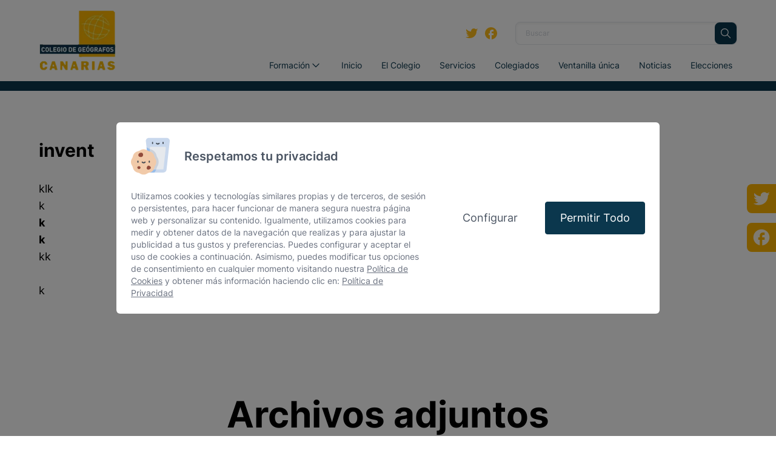

--- FILE ---
content_type: text/html; charset=utf-8
request_url: https://geografosdecanarias.org/invent/
body_size: 17066
content:
<!DOCTYPE html>
<html lang="es"  >
    <head>
                <meta charset="UTF-8">
        <meta name="viewport" content="width=device-width, initial-scale=1.0">
        <meta http-equiv="X-UA-Compatible" content="ie=edge">
        <meta name="description" content="P&aacute;gina web del Colegio de Ge&oacute;grafos Canarias">

        <meta property="og:title" content="invent - Colegio de Geógrafos"><meta property="og:description" content="P&aacute;gina web del Colegio de Ge&oacute;grafos Canarias"><meta property="og:image" content="https://geografosdecanarias.org/cms/uploads/webp/1507089947368-500-rmizh5.webp">
        <meta name="keywords" content="">
        <meta name="author" content="Colegio de Geógrafos">

        
                        <title>invent - Colegio de Geógrafos</title>
        
        
        <link rel="canonical" href="https://geografosdecanarias.org/invent/">
        <!-- HTML5 shim and Respond.js for IE8 support of HTML5 elements and media queries -->
        <!--[if lt IE 9]>
            <script src="https://oss.maxcdn.com/html5shiv/3.7.2/html5shiv.min.js"></script>
            <script src="https://oss.maxcdn.com/respond/1.4.2/respond.min.js"></script>
        <![endif]-->
        <link rel="apple-touch-icon"  href="/cms/uploads/favicon.png" />                <link rel="alternate" href="https://geografosdecanarias.org/invent/" hreflang="es" />
                        
        <script>
window.addEventListener('consent_analytics', () => {
    //Introduce aquí tu script que utilice cookies de analítica --- Comienzo
    console.log('acepto analytics...')
    //Introduce aquí tu script que utilice cookies de analítica --- Fin
});

window.addEventListener('consent_marketing', () => {
    //Introduce aquí tu script que utilice cookies de marketing --- Comienzo
    
    //Introduce aquí tu script que utilice cookies de marketing --- Fin
});
</script>            <script>
                var hooksToken = '552b6784ae3b764a4950eaaae24c220b4b436527';
                var language = 'www';
                class CmsApiClass {
    constructor() {
        this._traducciones = {};
        this.loadingTraducciones = false;
    }
    hook(hook, data, callback,options = {}) {
        try {
            if (!hook) throw new Error("No se ha definido el endpoint del hook");
            if (typeof data !== 'object' && typeof data !== 'null') throw new Error("Data no es un objeto, es un " + typeof data);
            return fetch(hook, {
                method: 'post',
                headers: new Headers({'X-Hooks-Token': hooksToken,'Content-Type': 'application/json', 'X-Acai-Accept-Language': language ? language : 'www'}),
                body: JSON.stringify(data ? data : {}),
                signal:options.signal
            }).then(function (res) {
                return res.json()
            }).then(function (resJson) {
                return typeof callback == 'function' ? callback(resJson) : resJson
            })
        } catch (error) {
            console.error(error);
            Promise.resolve(false)
        }
    }
    getSignal(signalName) {
        if(!this.signals[signalName] || (this.signals[signalName].signal.aborted)) {
            const controller = new AbortController();
            this.signals[signalName] = controller;
        }
        return this.signals[signalName];
    }
    t_var(text) {
        let slug = CmsApi.slugify(text);
        if(this._traducciones[slug]) {
          return this._traducciones[slug];
        }

        // Lo creamos con el texto pasado para evitar múltiples llamadas.
        this._traducciones[slug] = text;
        if (this.loadingTraducciones) return this._traducciones[slug];

        this.loadingTraducciones = true;
        // Enviamos a crear la traducción
        var signal = this.getSignal('traducciones');
        let callback = (response) => {
            this.loadingTraducciones = false;
            if(response['success'] == true) {
                this._traducciones = response['data'];
                console.log("Traducciones cargadas");
            } else {
                console.error('Problema al crear textos generales: ', response);
            }
        }
        try {
            
            var datatoSendToHook = { clave: slug, valor: text};
            if (window.REMOTE_URL) datatoSendToHook.remote = window.REMOTE_URL;

            this.hook('/hooks/traducciones/', datatoSendToHook,
            callback,
            {
            //    signal:signal
            });
        } catch {
            console.error('Problema al crear textos generales: ', text);
        }
        
        return this._traducciones[slug];
    }
    translate(text) {
        let slug = CmsApi.slugify(text);

        return new Promise((resolve, reject) => {
            if(this._traducciones[slug]) {
              return resolve(this._traducciones[slug]);
            }

            // Lo creamos con el texto pasado para evitar múltiples llamadas.
            this._traducciones[slug] = text;
            if (this.loadingTraducciones) return this._traducciones[slug];

            this.loadingTraducciones = true;
            // Enviamos a crear la traducción
            var signal = this.getSignal('traducciones');
            try {
                
                var datatoSendToHook = { clave: slug, valor: text};
                if (window.REMOTE_URL) datatoSendToHook.remote = window.REMOTE_URL;

                return this.hook('/hooks/traducciones/', datatoSendToHook,
                null,
                {
                //    signal:signal
                }).then((response) => {
                    return resolve(this._traducciones[slug]);
                });
            } catch {
                console.error('Problema al crear textos generales: ', text);
            }
            return resolve(this._traducciones[slug]);
        });
    }
    slugify(string) {
        // str.normalize("NFD").replace(/[\u0300-\u036f]/g, "")
        // https://stackoverflow.com/questions/990904/remove-accents-diacritics-in-a-string-in-javascript
        const a = 'àáäâãåăæąçćčđďèéěėëêęğǵḧìíïîįłḿǹńňñòóöôœøṕŕřßşśšșťțùúüûǘůűūųẃẍÿýźžż·/_,:;'
        const b = 'aaaaaaaaacccddeeeeeeegghiiiiilmnnnnooooooprrsssssttuuuuuuuuuwxyyzzz______'
        const p = new RegExp(a.split('').join('|'), 'g')
        
        return string.toString().toLowerCase()
            .replace(/\s+/g, '_') // Replace spaces with -
            .replace(p, c => b.charAt(a.indexOf(c))) // Replace special characters
            .replace(/&/g, '_and_') // Replace & with 'and'
            .replace(/[^\w\-]+/g, '') // Remove all non-word characters
            .replace(/\_\_+/g, '_') // Replace multiple - with single -
            .replace(/^_+/, '') // Trim - from start of text
            .replace(/_+$/, '') // Trim - from end of text
            .toUpperCase()
    }
}
var CmsApi = new CmsApiClass();
CmsApi.signals = {};
//Se ha eliminado por concenso del equipo desarrollo MDJ. Se añade manualmente cuando se necesite en el header al iniciar hasta hacer algo más optimo
//if(language !== 'www') window.addEventListener("load", () => { CmsApi.t_var('');});

            </script>
                </head>
        <body class=" antialiased">
        
        
<!-- start_mod : custom-header-twig --> 
<div class="nav-sticky-toggle"></div><style>
    :root {
        --main-color: inherit;
        --main-color-light: inherit;
        --main-color-dark: inherit;
    }
</style><link rel="preload" href="https://fonts.gstatic.com/s/inter/v12/UcC73FwrK3iLTeHuS_fvQtMwCp50KnMa2JL7W0Q5n-wU.woff2" as="font" type="font/woff2" crossorigin="anonymous"><link rel="preload" href="https://fonts.gstatic.com/s/inter/v12/UcC73FwrK3iLTeHuS_fvQtMwCp50KnMa0ZL7W0Q5n-wU.woff2" as="font" type="font/woff2" crossorigin="anonymous"><link rel="preload" href="https://fonts.gstatic.com/s/inter/v12/UcC73FwrK3iLTeHuS_fvQtMwCp50KnMa2ZL7W0Q5n-wU.woff2" as="font" type="font/woff2" crossorigin="anonymous"><link rel="preload" href="https://fonts.gstatic.com/s/inter/v12/UcC73FwrK3iLTeHuS_fvQtMwCp50KnMa1pL7W0Q5n-wU.woff2" as="font" type="font/woff2" crossorigin="anonymous"><link rel="preload" href="https://fonts.gstatic.com/s/inter/v12/UcC73FwrK3iLTeHuS_fvQtMwCp50KnMa2pL7W0Q5n-wU.woff2" as="font" type="font/woff2" crossorigin="anonymous"><link rel="preload" href="https://fonts.gstatic.com/s/inter/v12/UcC73FwrK3iLTeHuS_fvQtMwCp50KnMa25L7W0Q5n-wU.woff2" as="font" type="font/woff2" crossorigin="anonymous"><link rel="preload" href="https://fonts.gstatic.com/s/inter/v12/UcC73FwrK3iLTeHuS_fvQtMwCp50KnMa1ZL7W0Q5nw.woff2" as="font" type="font/woff2" crossorigin="anonymous"><link rel="preload" href="https://fonts.gstatic.com/s/inter/v12/UcC73FwrK3iLTeHuS_fvQtMwCp50KnMa2JL7W0Q5n-wU.woff2" as="font" type="font/woff2" crossorigin="anonymous"><link rel="preload" href="https://fonts.gstatic.com/s/inter/v12/UcC73FwrK3iLTeHuS_fvQtMwCp50KnMa0ZL7W0Q5n-wU.woff2" as="font" type="font/woff2" crossorigin="anonymous"><link rel="preload" href="https://fonts.gstatic.com/s/inter/v12/UcC73FwrK3iLTeHuS_fvQtMwCp50KnMa2ZL7W0Q5n-wU.woff2" as="font" type="font/woff2" crossorigin="anonymous"><link rel="preload" href="https://fonts.gstatic.com/s/inter/v12/UcC73FwrK3iLTeHuS_fvQtMwCp50KnMa1pL7W0Q5n-wU.woff2" as="font" type="font/woff2" crossorigin="anonymous"><link rel="preload" href="https://fonts.gstatic.com/s/inter/v12/UcC73FwrK3iLTeHuS_fvQtMwCp50KnMa2pL7W0Q5n-wU.woff2" as="font" type="font/woff2" crossorigin="anonymous"><link rel="preload" href="https://fonts.gstatic.com/s/inter/v12/UcC73FwrK3iLTeHuS_fvQtMwCp50KnMa25L7W0Q5n-wU.woff2" as="font" type="font/woff2" crossorigin="anonymous"><link rel="preload" href="https://fonts.gstatic.com/s/inter/v12/UcC73FwrK3iLTeHuS_fvQtMwCp50KnMa1ZL7W0Q5nw.woff2" as="font" type="font/woff2" crossorigin="anonymous"><link rel="preload" href="https://fonts.gstatic.com/s/inter/v12/UcC73FwrK3iLTeHuS_fvQtMwCp50KnMa2JL7W0Q5n-wU.woff2" as="font" type="font/woff2" crossorigin="anonymous"><link rel="preload" href="https://fonts.gstatic.com/s/inter/v12/UcC73FwrK3iLTeHuS_fvQtMwCp50KnMa0ZL7W0Q5n-wU.woff2" as="font" type="font/woff2" crossorigin="anonymous"><link rel="preload" href="https://fonts.gstatic.com/s/inter/v12/UcC73FwrK3iLTeHuS_fvQtMwCp50KnMa2ZL7W0Q5n-wU.woff2" as="font" type="font/woff2" crossorigin="anonymous"><link rel="preload" href="https://fonts.gstatic.com/s/inter/v12/UcC73FwrK3iLTeHuS_fvQtMwCp50KnMa1pL7W0Q5n-wU.woff2" as="font" type="font/woff2" crossorigin="anonymous"><link rel="preload" href="https://fonts.gstatic.com/s/inter/v12/UcC73FwrK3iLTeHuS_fvQtMwCp50KnMa2pL7W0Q5n-wU.woff2" as="font" type="font/woff2" crossorigin="anonymous"><link rel="preload" href="https://fonts.gstatic.com/s/inter/v12/UcC73FwrK3iLTeHuS_fvQtMwCp50KnMa25L7W0Q5n-wU.woff2" as="font" type="font/woff2" crossorigin="anonymous"><link rel="preload" href="https://fonts.gstatic.com/s/inter/v12/UcC73FwrK3iLTeHuS_fvQtMwCp50KnMa1ZL7W0Q5nw.woff2" as="font" type="font/woff2" crossorigin="anonymous"><style> .tns-outer{padding:0!important}.tns-outer [hidden]{display:none!important}.tns-outer [aria-controls],.tns-outer [data-action]{cursor:pointer}.tns-slider{-webkit-transition:all 0s;-moz-transition:all 0s;transition:all 0s}.tns-slider>.tns-item{-webkit-box-sizing:border-box;-moz-box-sizing:border-box;box-sizing:border-box}.tns-no-calc{position:relative;left:0}.tns-autowidth{display:inline-block}.tns-ah{-webkit-transition:height 0s;-moz-transition:height 0s;transition:height 0s}.tns-ovh{overflow:hidden}.tns-visually-hidden{position:absolute;left:-10000em}.tns-transparent{opacity:0;visibility:hidden}.tns-fadeIn{opacity:1;filter:alpha(opacity=100);z-index:0}.tns-normal,.tns-fadeOut{opacity:0;filter:alpha(opacity=0);z-index:-1}.tns-vpfix{white-space:nowrap}.tns-vpfix>div,.tns-vpfix>li{display:inline-block}.tns-t-subp2{margin:0 auto;width:310px;position:relative;height:10px;overflow:hidden}.tns-t-ct{width:2333.3333333%;width:-webkit-calc(100% * 70 / 3);width:-moz-calc(100% * 70 / 3);width:calc(100% * 70 / 3);position:absolute;right:0}.tns-t-ct:after{content:'';display:table;clear:both}.tns-t-ct>div{width:1.4285714%;width:-webkit-calc(100% / 70);width:-moz-calc(100% / 70);width:calc(100% / 70);height:10px;float:left}.glightbox-container{width:100%;height:100%;position:fixed;top:0;left:0;z-index:999999!important;overflow:hidden;-ms-touch-action:none;touch-action:none;-webkit-text-size-adjust:100%;-moz-text-size-adjust:100%;-ms-text-size-adjust:100%;text-size-adjust:100%;-webkit-backface-visibility:hidden;backface-visibility:hidden;outline:0;overflow:hidden}.glightbox-container .gcontainer{position:relative;width:100%;height:100%;z-index:9999;overflow:hidden}.glightbox-container .gslider{-webkit-transition:-webkit-transform .4s ease;transition:-webkit-transform .4s ease;transition:transform .4s ease;transition:transform .4s ease,-webkit-transform .4s ease;height:100%;left:0;top:0;width:100%;position:relative;overflow:hidden;display:-webkit-box!important;display:-ms-flexbox!important;display:flex!important;-webkit-box-pack:center;-ms-flex-pack:center;justify-content:center;-webkit-box-align:center;-ms-flex-align:center;align-items:center;-webkit-transform:translate3d(0,0,0);transform:translate3d(0,0,0)}.glightbox-container .gslide{width:100%;position:absolute;opacity:1;-webkit-user-select:none;-moz-user-select:none;-ms-user-select:none;user-select:none;display:-webkit-box;display:-ms-flexbox;display:flex;-webkit-box-align:center;-ms-flex-align:center;align-items:center;-webkit-box-pack:center;-ms-flex-pack:center;justify-content:center;opacity:0}.glightbox-container .gslide.current{opacity:1;z-index:99999;position:relative}.glightbox-container .gslide.prev{opacity:1;z-index:9999}.glightbox-container .gslide-inner-content{width:100%}.glightbox-container .ginner-container{position:relative;width:100%;display:-webkit-box;display:-ms-flexbox;display:flex;-webkit-box-pack:center;-ms-flex-pack:center;justify-content:center;-webkit-box-orient:vertical;-webkit-box-direction:normal;-ms-flex-direction:column;flex-direction:column;max-width:100%;margin:auto;height:100vh}.glightbox-container .ginner-container.gvideo-container{width:100%}.gslide iframe,.gslide video{outline:0!important;border:none;min-height:165px;-webkit-overflow-scrolling:touch;-ms-touch-action:auto;touch-action:auto}.gslide-image{-webkit-box-align:center;-ms-flex-align:center;align-items:center}.gslide-image img{max-height:100vh;display:block;padding:0;float:none;outline:0;border:none;-webkit-user-select:none;-moz-user-select:none;-ms-user-select:none;user-select:none;max-width:100vw;width:auto;height:auto;-o-object-fit:cover;object-fit:cover;-ms-touch-action:none;touch-action:none;margin:auto;min-width:200px}.gslide-image img.zoomable{position:relative}.gslide-image img.dragging{cursor:-webkit-grabbing!important;cursor:grabbing!important;-webkit-transition:none;transition:none}.gslide-inline{background:#fff;text-align:left;max-height:calc(100vh - 40px);overflow:auto;max-width:100%}.gslide-inline .ginlined-content{padding:20px;width:100%}.gslide-inline .dragging{cursor:-webkit-grabbing!important;cursor:grabbing!important;-webkit-transition:none;transition:none}.ginlined-content{overflow:auto;display:block!important;opacity:1}.gslide-media{display:-webkit-box;display:-ms-flexbox;display:flex;width:auto}.zoomed .gslide-media{-webkit-box-shadow:none!important;box-shadow:none!important}.gslide-description{position:relative;-webkit-box-flex:1;-ms-flex:1 0 100%;flex:1 0 100%}.gslide-description.description-bottom,.gslide-description.description-top{margin:0 auto;width:100%}.gslide-description p{margin-bottom:12px}.gslide-description p:last-child{margin-bottom:0}.zoomed .gslide-description{display:none}.glightbox-button-hidden{display:none}.glightbox-mobile .glightbox-container .gslide-description{height:auto!important;width:100%;background:0 0;position:absolute;bottom:15px;padding:19px 11px;max-width:100vw!important;-webkit-box-ordinal-group:3!important;-ms-flex-order:2!important;order:2!important;max-height:78vh;overflow:auto!important;background:-webkit-gradient(linear,left top,left bottom,from(rgba(0,0,0,0)),to(rgba(0,0,0,.75)));background:linear-gradient(to bottom,rgba(0,0,0,0) 0,rgba(0,0,0,.75) 100%);-webkit-transition:opacity .3s linear;transition:opacity .3s linear;padding-bottom:50px}.glightbox-mobile .glightbox-container .gslide-title{color:#fff;font-size:1em}.glightbox-mobile .glightbox-container .gslide-desc{color:#a1a1a1}.glightbox-mobile .glightbox-container .gslide-desc a{color:#fff;font-weight:700}.glightbox-mobile .glightbox-container .gslide-desc *{color:inherit}.glightbox-mobile .glightbox-container .gslide-desc string{color:#fff}.glightbox-mobile .glightbox-container .gslide-desc .desc-more{color:#fff;opacity:.4}.gdesc-open .gslide-media{-webkit-transition:opacity .5s ease;transition:opacity .5s ease;opacity:.4}.gdesc-open .gdesc-inner{padding-bottom:30px}.gdesc-closed .gslide-media{-webkit-transition:opacity .5s ease;transition:opacity .5s ease;opacity:1}.greset{-webkit-transition:all .3s ease;transition:all .3s ease}.gabsolute{position:absolute}.glightbox-open{overflow:hidden}.gloader{height:25px;width:25px;-webkit-animation:lightboxLoader .8s infinite linear;animation:lightboxLoader .8s infinite linear;border:2px solid #fff;border-right-color:transparent;border-radius:50%;position:absolute;display:block;z-index:9999;left:0;right:0;margin:0 auto;top:47%}.goverlay{width:100%;height:calc(100vh + 1px);position:fixed;top:-1px;left:0;background:#000;will-change:opacity}.glightbox-mobile .goverlay{background:#000}.gclose,.gnext,.gprev{z-index:99999;cursor:pointer;width:26px;height:44px;border:none;display:-webkit-box;display:-ms-flexbox;display:flex;-webkit-box-pack:center;-ms-flex-pack:center;justify-content:center;-webkit-box-align:center;-ms-flex-align:center;align-items:center;-webkit-box-orient:vertical;-webkit-box-direction:normal;-ms-flex-direction:column;flex-direction:column}.gclose svg,.gnext svg,.gprev svg{display:block;width:25px;height:auto;margin:0;padding:0}.gclose.disabled,.gnext.disabled,.gprev.disabled{opacity:.1}.gbtn.focused{outline:2px solid #0f3d81}.glightbox-closing .gclose,.glightbox-closing .gnext,.glightbox-closing .gprev{opacity:0!important}@-webkit-keyframes lightboxLoader{0%{-webkit-transform:rotate(0);transform:rotate(0)}100%{-webkit-transform:rotate(360deg);transform:rotate(360deg)}}@keyframes lightboxLoader{0%{-webkit-transform:rotate(0);transform:rotate(0)}100%{-webkit-transform:rotate(360deg);transform:rotate(360deg)}}@-webkit-keyframes gfadeIn{from{opacity:0}to{opacity:1}}@keyframes gfadeIn{from{opacity:0}to{opacity:1}}@-webkit-keyframes gfadeOut{from{opacity:1}to{opacity:0}}@keyframes gfadeOut{from{opacity:1}to{opacity:0}}@-webkit-keyframes gslideInLeft{from{opacity:0;-webkit-transform:translate3d(-60%,0,0);transform:translate3d(-60%,0,0)}to{visibility:visible;-webkit-transform:translate3d(0,0,0);transform:translate3d(0,0,0);opacity:1}}@keyframes gslideInLeft{from{opacity:0;-webkit-transform:translate3d(-60%,0,0);transform:translate3d(-60%,0,0)}to{visibility:visible;-webkit-transform:translate3d(0,0,0);transform:translate3d(0,0,0);opacity:1}}@-webkit-keyframes gslideOutLeft{from{opacity:1;visibility:visible;-webkit-transform:translate3d(0,0,0);transform:translate3d(0,0,0)}to{-webkit-transform:translate3d(-60%,0,0);transform:translate3d(-60%,0,0);opacity:0;visibility:hidden}}@keyframes gslideOutLeft{from{opacity:1;visibility:visible;-webkit-transform:translate3d(0,0,0);transform:translate3d(0,0,0)}to{-webkit-transform:translate3d(-60%,0,0);transform:translate3d(-60%,0,0);opacity:0;visibility:hidden}}@-webkit-keyframes gslideInRight{from{opacity:0;visibility:visible;-webkit-transform:translate3d(60%,0,0);transform:translate3d(60%,0,0)}to{-webkit-transform:translate3d(0,0,0);transform:translate3d(0,0,0);opacity:1}}@keyframes gslideInRight{from{opacity:0;visibility:visible;-webkit-transform:translate3d(60%,0,0);transform:translate3d(60%,0,0)}to{-webkit-transform:translate3d(0,0,0);transform:translate3d(0,0,0);opacity:1}}@-webkit-keyframes gslideOutRight{from{opacity:1;visibility:visible;-webkit-transform:translate3d(0,0,0);transform:translate3d(0,0,0)}to{-webkit-transform:translate3d(60%,0,0);transform:translate3d(60%,0,0);opacity:0}}@keyframes gslideOutRight{from{opacity:1;visibility:visible;-webkit-transform:translate3d(0,0,0);transform:translate3d(0,0,0)}to{-webkit-transform:translate3d(60%,0,0);transform:translate3d(60%,0,0);opacity:0}}@-webkit-keyframes gzoomIn{from{opacity:0;-webkit-transform:scale3d(.3,.3,.3);transform:scale3d(.3,.3,.3)}to{opacity:1}}@keyframes gzoomIn{from{opacity:0;-webkit-transform:scale3d(.3,.3,.3);transform:scale3d(.3,.3,.3)}to{opacity:1}}@-webkit-keyframes gzoomOut{from{opacity:1}50%{opacity:0;-webkit-transform:scale3d(.3,.3,.3);transform:scale3d(.3,.3,.3)}to{opacity:0}}@keyframes gzoomOut{from{opacity:1}50%{opacity:0;-webkit-transform:scale3d(.3,.3,.3);transform:scale3d(.3,.3,.3)}to{opacity:0}}@media (min-width:769px){.glightbox-container .ginner-container{width:auto;height:auto;-webkit-box-orient:horizontal;-webkit-box-direction:normal;-ms-flex-direction:row;flex-direction:row}.gslide-image img{max-height:97vh;max-width:100%}.gslide-image img.zoomable{cursor:-webkit-zoom-in;cursor:zoom-in}.zoomed .gslide-image img.zoomable{cursor:-webkit-grab;cursor:grab}.gslide-inline{max-height:95vh}.glightbox-open{height:auto}.goverlay{background:rgba(0,0,0,.92)}}@media screen and (max-height:420px){.goverlay{background:#000}}
/*! tailwindcss v3.1.4 | MIT License | https://tailwindcss.com*/*,:after,:before{box-sizing:border-box;border:0 solid #e5e7eb}:after,:before{--tw-content:""}html{line-height:1.5;-webkit-text-size-adjust:100%;-moz-tab-size:4;-o-tab-size:4;tab-size:4;font-family:ui-sans-serif,system-ui,-apple-system,BlinkMacSystemFont,Segoe UI,Roboto,Helvetica Neue,Arial,Noto Sans,sans-serif,Apple Color Emoji,Segoe UI Emoji,Segoe UI Symbol,Noto Color Emoji}body{margin:0;line-height:inherit}hr{height:0;color:inherit;border-top-width:1px}h1,h2,h3,h4{font-size:inherit;font-weight:inherit}a{color:inherit;text-decoration:inherit}b,strong{font-weight:bolder}small{font-size:80%}sub{font-size:75%;line-height:0;position:relative;vertical-align:initial}sub{bottom:-.25em}table{text-indent:0;border-color:inherit;border-collapse:collapse}button,input,select,textarea{font-family:inherit;font-size:100%;font-weight:inherit;line-height:inherit;color:inherit;margin:0;padding:0}button,select{text-transform:none}[type=button],[type=reset],[type=submit],button{-webkit-appearance:button;background-color:initial;background-image:none}::-webkit-inner-spin-button,::-webkit-outer-spin-button{height:auto}[type=search]{-webkit-appearance:textfield;outline-offset:-2px}::-webkit-search-decoration{-webkit-appearance:none}::-webkit-file-upload-button{-webkit-appearance:button;font:inherit}summary{display:list-item}h1,h2,h3,h4,hr,p{margin:0}fieldset{margin:0}fieldset{padding:0}ol,ul{list-style:none;margin:0;padding:0}textarea{resize:vertical}input::-moz-placeholder,textarea::-moz-placeholder{opacity:1;color:#9ca3af}input:-ms-input-placeholder,textarea:-ms-input-placeholder{opacity:1;color:#9ca3af}input::placeholder,textarea::placeholder{opacity:1;color:#9ca3af}[role=button],button{cursor:pointer}audio,embed,iframe,img,object,svg,video{display:block;vertical-align:middle}img,video{max-width:100%;height:auto}*,:after,:before{--tw-border-spacing-x:0;--tw-border-spacing-y:0;--tw-translate-x:0;--tw-translate-y:0;--tw-rotate:0;--tw-skew-x:0;--tw-skew-y:0;--tw-scale-x:1;--tw-scale-y:1;--tw-pan-x:;--tw-pan-y:;--tw-pinch-zoom:;--tw-scroll-snap-strictness:proximity;--tw-ordinal:;--tw-slashed-zero:;--tw-numeric-figure:;--tw-numeric-spacing:;--tw-numeric-fraction:;--tw-ring-inset:;--tw-ring-offset-width:0;--tw-ring-offset-color:#fff;--tw-ring-color:#3b82f680;--tw-ring-offset-shadow:0 0 #0000;--tw-ring-shadow:0 0 #0000;--tw-shadow:0 0 #0000;--tw-shadow-colored:0 0 #0000;--tw-blur:;--tw-brightness:;--tw-contrast:;--tw-grayscale:;--tw-hue-rotate:;--tw-invert:;--tw-saturate:;--tw-sepia:;--tw-drop-shadow:;--tw-backdrop-blur:;--tw-backdrop-brightness:;--tw-backdrop-contrast:;--tw-backdrop-grayscale:;--tw-backdrop-hue-rotate:;--tw-backdrop-invert:;--tw-backdrop-opacity:;--tw-backdrop-saturate:;--tw-backdrop-sepia:}::-webkit-backdrop{--tw-border-spacing-x:0;--tw-border-spacing-y:0;--tw-translate-x:0;--tw-translate-y:0;--tw-rotate:0;--tw-skew-x:0;--tw-skew-y:0;--tw-scale-x:1;--tw-scale-y:1;--tw-pan-x:;--tw-pan-y:;--tw-pinch-zoom:;--tw-scroll-snap-strictness:proximity;--tw-ordinal:;--tw-slashed-zero:;--tw-numeric-figure:;--tw-numeric-spacing:;--tw-numeric-fraction:;--tw-ring-inset:;--tw-ring-offset-width:0;--tw-ring-offset-color:#fff;--tw-ring-color:#3b82f680;--tw-ring-offset-shadow:0 0 #0000;--tw-ring-shadow:0 0 #0000;--tw-shadow:0 0 #0000;--tw-shadow-colored:0 0 #0000;--tw-blur:;--tw-brightness:;--tw-contrast:;--tw-grayscale:;--tw-hue-rotate:;--tw-invert:;--tw-saturate:;--tw-sepia:;--tw-drop-shadow:;--tw-backdrop-blur:;--tw-backdrop-brightness:;--tw-backdrop-contrast:;--tw-backdrop-grayscale:;--tw-backdrop-hue-rotate:;--tw-backdrop-invert:;--tw-backdrop-opacity:;--tw-backdrop-saturate:;--tw-backdrop-sepia:}::backdrop{--tw-border-spacing-x:0;--tw-border-spacing-y:0;--tw-translate-x:0;--tw-translate-y:0;--tw-rotate:0;--tw-skew-x:0;--tw-skew-y:0;--tw-scale-x:1;--tw-scale-y:1;--tw-pan-x:;--tw-pan-y:;--tw-pinch-zoom:;--tw-scroll-snap-strictness:proximity;--tw-ordinal:;--tw-slashed-zero:;--tw-numeric-figure:;--tw-numeric-spacing:;--tw-numeric-fraction:;--tw-ring-inset:;--tw-ring-offset-width:0;--tw-ring-offset-color:#fff;--tw-ring-color:#3b82f680;--tw-ring-offset-shadow:0 0 #0000;--tw-ring-shadow:0 0 #0000;--tw-shadow:0 0 #0000;--tw-shadow-colored:0 0 #0000;--tw-blur:;--tw-brightness:;--tw-contrast:;--tw-grayscale:;--tw-hue-rotate:;--tw-invert:;--tw-saturate:;--tw-sepia:;--tw-drop-shadow:;--tw-backdrop-blur:;--tw-backdrop-brightness:;--tw-backdrop-contrast:;--tw-backdrop-grayscale:;--tw-backdrop-hue-rotate:;--tw-backdrop-invert:;--tw-backdrop-opacity:;--tw-backdrop-saturate:;--tw-backdrop-sepia:}.container{width:100%}@media (min-width:640px){.container{max-width:640px}}@media (min-width:768px){.container{max-width:768px}}@media (min-width:1024px){.container{max-width:1024px}}@media (min-width:1280px){.container{max-width:1280px}}@media (min-width:1536px){.container{max-width:1536px}}.sr-only{position:absolute;width:1px;height:1px;padding:0;margin:-1px;overflow:hidden;clip:rect(0,0,0,0);white-space:nowrap;border-width:0}.pointer-events-none{pointer-events:none}.visible{visibility:visible}.static{position:static}.fixed{position:fixed}.absolute{position:absolute}.relative{position:relative}.sticky{position:-webkit-sticky;position:sticky}.top-0{top:0}.right-0{right:0}.left-0{left:0}.bottom-0{bottom:0}.-left-0{left:0}.top-64{top:16rem}.top-28{top:7rem}.z-40{z-index:40}.z-0{z-index:0}.z-20{z-index:20}.z-10{z-index:10}.z-50{z-index:50}.z-30{z-index:30}.order-2{order:2}.order-1{order:1}.m-2{margin:.5rem}.mx-2{margin-left:.5rem;margin-right:.5rem}.mx-auto{margin-left:auto;margin-right:auto}.-mx-1{margin-left:-.25rem;margin-right:-.25rem}.mx-1{margin-left:.25rem;margin-right:.25rem}.-mx-2{margin-left:-.5rem;margin-right:-.5rem}.my-1{margin-top:.25rem;margin-bottom:.25rem}.my-8{margin-top:2rem;margin-bottom:2rem}.my-10{margin-top:2.5rem;margin-bottom:2.5rem}.mx-0{margin-left:0;margin-right:0}.my-20{margin-top:5rem;margin-bottom:5rem}.-mx-3{margin-left:-.75rem;margin-right:-.75rem}.my-6{margin-top:1.5rem;margin-bottom:1.5rem}.my-4{margin-top:1rem;margin-bottom:1rem}.mx-4{margin-left:1rem;margin-right:1rem}.my-2{margin-top:.5rem;margin-bottom:.5rem}.mb-8{margin-bottom:2rem}.mt-4{margin-top:1rem}.mr-4{margin-right:1rem}.-mt-8{margin-top:-2rem}.mr-1{margin-right:.25rem}.ml-1{margin-left:.25rem}.mb-12{margin-bottom:3rem}.mt-6{margin-top:1.5rem}.mt-10{margin-top:2.5rem}.mt-8{margin-top:2rem}.mt-2{margin-top:.5rem}.mt-12{margin-top:3rem}.mb-4{margin-bottom:1rem}.mt-auto{margin-top:auto}.mb-1{margin-bottom:.25rem}.ml-3{margin-left:.75rem}.mr-2{margin-right:.5rem}.mb-10{margin-bottom:2.5rem}.mt-16{margin-top:4rem}.mb-20{margin-bottom:5rem}.mt-3{margin-top:.75rem}.mr-6{margin-right:1.5rem}.mb-6{margin-bottom:1.5rem}.mr-auto{margin-right:auto}.mt-20{margin-top:5rem}.ml-4{margin-left:1rem}.mb-2{margin-bottom:.5rem}.mt-1{margin-top:.25rem}.mt-14{margin-top:3.5rem}.ml-auto{margin-left:auto}.ml-6{margin-left:1.5rem}.ml-2{margin-left:.5rem}.mb-0\.5{margin-bottom:.125rem}.mr-8{margin-right:2rem}.mb-3{margin-bottom:.75rem}.block{display:block}.inline-block{display:inline-block}.inline{display:inline}.flex{display:flex}.table{display:table}.grid{display:grid}.hidden{display:none}.h-20{height:5rem}.h-12{height:3rem}.h-full{height:100%}.h-8{height:2rem}.h-10{height:2.5rem}.h-6{height:1.5rem}.h-4{height:1rem}.h-1{height:.25rem}.h-3{height:.75rem}.h-28{height:7rem}.h-0{height:0}.h-14{height:3.5rem}.h-5{height:1.25rem}.h-36{height:9rem}.h-screen{height:100vh}.h-32{height:8rem}.h-40{height:10rem}.h-60{height:15rem}.max-h-0{max-height:0}.max-h-full{max-height:100%}.w-full{width:100%}.w-20{width:5rem}.w-12{width:3rem}.w-8{width:2rem}.w-10{width:2.5rem}.w-screen{width:100vw}.w-6{width:1.5rem}.w-32{width:8rem}.w-1\/2{width:50%}.w-2\/5{width:40%}.w-3\/5{width:60%}.w-3{width:.75rem}.w-0{width:0}.w-14{width:3.5rem}.w-1\/4{width:25%}.w-5{width:1.25rem}.w-3\/4{width:75%}.w-3\/12{width:25%}.w-9\/12{width:75%}.w-40{width:10rem}.w-52{width:13rem}.w-16{width:4rem}.w-10\/12{width:83.333333%}.w-24{width:6rem}.w-6\/12{width:50%}.w-1\/5{width:20%}.w-1\/3{width:33.333333%}.w-8\/12{width:66.666667%}.w-4{width:1rem}.w-64{width:16rem}.max-w-7xl{max-width:80rem}.max-w-6xl{max-width:72rem}.max-w-3xl{max-width:48rem}.max-w-2xl{max-width:42rem}.max-w-xl{max-width:36rem}.max-w-lg{max-width:32rem}.max-w-xs{max-width:20rem}.max-w-4xl{max-width:56rem}.flex-shrink-0{flex-shrink:0}.transform{transform:translate(var(--tw-translate-x),var(--tw-translate-y)) rotate(var(--tw-rotate)) skewX(var(--tw-skew-x)) skewY(var(--tw-skew-y)) scaleX(var(--tw-scale-x)) scaleY(var(--tw-scale-y))}.cursor-pointer{cursor:pointer}.select-none{-webkit-user-select:none;-moz-user-select:none;-ms-user-select:none;user-select:none}.resize-none{resize:none}.resize{resize:both}.appearance-none{-webkit-appearance:none;-moz-appearance:none;appearance:none}.flex-col{flex-direction:column}.flex-wrap{flex-wrap:wrap}.items-start{align-items:flex-start}.items-end{align-items:flex-end}.items-center{align-items:center}.items-stretch{align-items:stretch}.justify-start{justify-content:flex-start}.justify-end{justify-content:flex-end}.justify-center{justify-content:center}.justify-between{justify-content:space-between}.justify-around{justify-content:space-around}.gap-4{gap:1rem}.gap-2{gap:.5rem}.overflow-auto{overflow:auto}.overflow-hidden{overflow:hidden}.overscroll-contain{-ms-scroll-chaining:none;overscroll-behavior:contain}.truncate{overflow:hidden;text-overflow:ellipsis}.truncate,.whitespace-nowrap{white-space:nowrap}.rounded-lg{border-radius:.5rem}.rounded-full{border-radius:9999px}.rounded-xl{border-radius:.75rem}.rounded-sm{border-radius:.125rem}.rounded-md{border-radius:.375rem}.rounded{border-radius:.25rem}.rounded-2xl{border-radius:1rem}.rounded-r-xl{border-top-right-radius:.75rem;border-bottom-right-radius:.75rem}.rounded-l{border-bottom-left-radius:.25rem}.rounded-l{border-top-left-radius:.25rem}.rounded-l-lg{border-top-left-radius:.5rem;border-bottom-left-radius:.5rem}.border-2{border-width:2px}.border{border-width:1px}.border-b{border-bottom-width:1px}.border-t{border-top-width:1px}.border-b-2{border-bottom-width:2px}.border-none{border-style:none}.border-gray-600{--tw-border-opacity:1;border-color:rgb(75 85 99/var(--tw-border-opacity))}.border-white{--tw-border-opacity:1;border-color:rgb(255 255 255/var(--tw-border-opacity))}.border-gray-400{--tw-border-opacity:1;border-color:rgb(156 163 175/var(--tw-border-opacity))}.border-\[\#306199\]{--tw-border-opacity:1;border-color:rgb(48 97 153/var(--tw-border-opacity))}.border-\[\#26c4f1\]{--tw-border-opacity:1;border-color:rgb(38 196 241/var(--tw-border-opacity))}.border-\[\#0a66c2\]{--tw-border-opacity:1;border-color:rgb(10 102 194/var(--tw-border-opacity))}.border-\[\#03c100\]{--tw-border-opacity:1;border-color:rgb(3 193 0/var(--tw-border-opacity))}.border-\[\#919090\]{--tw-border-opacity:1;border-color:rgb(145 144 144/var(--tw-border-opacity))}.border-gray-100{--tw-border-opacity:1;border-color:rgb(243 244 246/var(--tw-border-opacity))}.border-gray-800{--tw-border-opacity:1;border-color:rgb(31 41 55/var(--tw-border-opacity))}.border-gray-200{--tw-border-opacity:1;border-color:rgb(229 231 235/var(--tw-border-opacity))}.border-gray-500{--tw-border-opacity:1;border-color:rgb(107 114 128/var(--tw-border-opacity))}.border-transparent{border-color:#0000}.bg-white{--tw-bg-opacity:1;background-color:rgb(255 255 255/var(--tw-bg-opacity))}.bg-gray-200{--tw-bg-opacity:1;background-color:rgb(229 231 235/var(--tw-bg-opacity))}.bg-black{--tw-bg-opacity:1;background-color:rgb(0 0 0/var(--tw-bg-opacity))}.bg-transparent{background-color:initial}.bg-gray-100{--tw-bg-opacity:1;background-color:rgb(243 244 246/var(--tw-bg-opacity))}.bg-\[\#306199\]{--tw-bg-opacity:1;background-color:rgb(48 97 153/var(--tw-bg-opacity))}.bg-\[\#26c4f1\]{--tw-bg-opacity:1;background-color:rgb(38 196 241/var(--tw-bg-opacity))}.bg-\[\#0a66c2\]{--tw-bg-opacity:1;background-color:rgb(10 102 194/var(--tw-bg-opacity))}.bg-\[\#03c100\]{--tw-bg-opacity:1;background-color:rgb(3 193 0/var(--tw-bg-opacity))}.bg-\[\#919090\]{--tw-bg-opacity:1;background-color:rgb(145 144 144/var(--tw-bg-opacity))}.bg-gray-700{--tw-bg-opacity:1;background-color:rgb(55 65 81/var(--tw-bg-opacity))}.bg-gray-600{--tw-bg-opacity:1;background-color:rgb(75 85 99/var(--tw-bg-opacity))}.bg-opacity-50{--tw-bg-opacity:.5}.bg-gradient-to-t{background-image:linear-gradient(to top,var(--tw-gradient-stops))}.from-white{--tw-gradient-from:#fff;--tw-gradient-to:#fff0;--tw-gradient-stops:var(--tw-gradient-from),var(--tw-gradient-to)}.bg-cover{background-size:cover}.bg-fixed{background-attachment:fixed}.bg-center{background-position:50%}.fill-current{fill:currentColor}.stroke-current{stroke:currentColor}.object-contain{-o-object-fit:contain;object-fit:contain}.object-cover{-o-object-fit:cover;object-fit:cover}.object-center{-o-object-position:center;object-position:center}.p-8{padding:2rem}.p-4{padding:1rem}.p-2{padding:.5rem}.p-3{padding:.75rem}.p-1{padding:.25rem}.p-6{padding:1.5rem}.p-12{padding:3rem}.px-3{padding-left:.75rem;padding-right:.75rem}.py-2{padding-top:.5rem;padding-bottom:.5rem}.px-6{padding-left:1.5rem;padding-right:1.5rem}.py-3{padding-top:.75rem;padding-bottom:.75rem}.py-10{padding-top:2.5rem;padding-bottom:2.5rem}.px-4{padding-left:1rem;padding-right:1rem}.py-6{padding-top:1.5rem;padding-bottom:1.5rem}.px-2{padding-left:.5rem;padding-right:.5rem}.py-8{padding-top:2rem;padding-bottom:2rem}.py-1{padding-top:.25rem;padding-bottom:.25rem}.py-2\.5{padding-top:.625rem;padding-bottom:.625rem}.py-4{padding-top:1rem;padding-bottom:1rem}.px-10{padding-left:2.5rem;padding-right:2.5rem}.px-1{padding-left:.25rem;padding-right:.25rem}.py-20{padding-top:5rem;padding-bottom:5rem}.py-14{padding-top:3.5rem;padding-bottom:3.5rem}.py-0{padding-top:0;padding-bottom:0}.px-8{padding-left:2rem;padding-right:2rem}.px-0{padding-left:0;padding-right:0}.pr-2{padding-right:.5rem}.pl-2{padding-left:.5rem}.pl-6{padding-left:1.5rem}.pr-10{padding-right:2.5rem}.pr-4{padding-right:1rem}.pl-4{padding-left:1rem}.pl-8{padding-left:2rem}.pl-12{padding-left:3rem}.pl-16{padding-left:4rem}.pl-20{padding-left:5rem}.pt-10{padding-top:2.5rem}.pb-10{padding-bottom:2.5rem}.pl-10{padding-left:2.5rem}.pb-6{padding-bottom:1.5rem}.pr-8{padding-right:2rem}.text-left{text-align:left}.text-center{text-align:center}.text-right{text-align:right}.text-justify{text-align:justify}.font-sans{font-family:ui-sans-serif,system-ui,-apple-system,BlinkMacSystemFont,Segoe UI,Roboto,Helvetica Neue,Arial,Noto Sans,sans-serif,Apple Color Emoji,Segoe UI Emoji,Segoe UI Symbol,Noto Color Emoji}.text-lg{font-size:1.125rem;line-height:1.75rem}.text-sm{font-size:.875rem;line-height:1.25rem}.text-xl{font-size:1.25rem;line-height:1.75rem}.text-2xl{font-size:1.5rem;line-height:2rem}.text-4xl{font-size:2.25rem;line-height:2.5rem}.text-xs{font-size:.75rem;line-height:1rem}.text-3xl{font-size:1.875rem;line-height:2.25rem}.font-normal{font-weight:400}.font-bold{font-weight:700}.font-semibold{font-weight:600}.font-light{font-weight:300}.font-thin{font-weight:100}.uppercase{text-transform:uppercase}.italic{font-style:italic}.leading-snug{line-height:1.375}.leading-loose{line-height:2}.tracking-wider{letter-spacing:.05em}.text-gray-700{--tw-text-opacity:1;color:rgb(55 65 81/var(--tw-text-opacity))}.text-gray-600{--tw-text-opacity:1;color:rgb(75 85 99/var(--tw-text-opacity))}.text-black{--tw-text-opacity:1;color:rgb(0 0 0/var(--tw-text-opacity))}.text-white{--tw-text-opacity:1;color:rgb(255 255 255/var(--tw-text-opacity))}.text-yellow-500{--tw-text-opacity:1;color:rgb(234 179 8/var(--tw-text-opacity))}.text-gray-800{--tw-text-opacity:1;color:rgb(31 41 55/var(--tw-text-opacity))}.text-gray-500{--tw-text-opacity:1;color:rgb(107 114 128/var(--tw-text-opacity))}.text-gray-900{--tw-text-opacity:1;color:rgb(17 24 39/var(--tw-text-opacity))}.text-blue-700{--tw-text-opacity:1;color:rgb(29 78 216/var(--tw-text-opacity))}.text-teal-800{--tw-text-opacity:1;color:rgb(17 94 89/var(--tw-text-opacity))}.text-gray-300{--tw-text-opacity:1;color:rgb(209 213 219/var(--tw-text-opacity))}.underline{-webkit-text-decoration-line:underline;text-decoration-line:underline}.antialiased{-webkit-font-smoothing:antialiased;-moz-osx-font-smoothing:grayscale}.placeholder-black::-moz-placeholder{--tw-placeholder-opacity:1;color:rgb(0 0 0/var(--tw-placeholder-opacity))}.placeholder-black:-ms-input-placeholder{--tw-placeholder-opacity:1;color:rgb(0 0 0/var(--tw-placeholder-opacity))}.placeholder-black::placeholder{--tw-placeholder-opacity:1;color:rgb(0 0 0/var(--tw-placeholder-opacity))}.placeholder-gray-300::-moz-placeholder{--tw-placeholder-opacity:1;color:rgb(209 213 219/var(--tw-placeholder-opacity))}.placeholder-gray-300:-ms-input-placeholder{--tw-placeholder-opacity:1;color:rgb(209 213 219/var(--tw-placeholder-opacity))}.placeholder-gray-300::placeholder{--tw-placeholder-opacity:1;color:rgb(209 213 219/var(--tw-placeholder-opacity))}.placeholder-gray-400::-moz-placeholder{--tw-placeholder-opacity:1;color:rgb(156 163 175/var(--tw-placeholder-opacity))}.placeholder-gray-400:-ms-input-placeholder{--tw-placeholder-opacity:1;color:rgb(156 163 175/var(--tw-placeholder-opacity))}.placeholder-gray-400::placeholder{--tw-placeholder-opacity:1;color:rgb(156 163 175/var(--tw-placeholder-opacity))}.opacity-25{opacity:.25}.opacity-0{opacity:0}.opacity-60{opacity:.6}.opacity-80{opacity:.8}.opacity-90{opacity:.9}.opacity-50{opacity:.5}.opacity-20{opacity:.2}.opacity-75{opacity:.75}.shadow{--tw-shadow:0 1px 3px 0 #0000001a,0 1px 2px -1px #0000001a;--tw-shadow-colored:0 1px 3px 0 var(--tw-shadow-color),0 1px 2px -1px var(--tw-shadow-color)}.shadow,.shadow-lg{box-shadow:var(--tw-ring-offset-shadow,0 0 #0000),var(--tw-ring-shadow,0 0 #0000),var(--tw-shadow)}.shadow-lg{--tw-shadow:0 10px 15px -3px #0000001a,0 4px 6px -4px #0000001a;--tw-shadow-colored:0 10px 15px -3px var(--tw-shadow-color),0 4px 6px -4px var(--tw-shadow-color)}.shadow-md{--tw-shadow:0 4px 6px -1px #0000001a,0 2px 4px -2px #0000001a;--tw-shadow-colored:0 4px 6px -1px var(--tw-shadow-color),0 2px 4px -2px var(--tw-shadow-color)}.shadow-inner,.shadow-md{box-shadow:var(--tw-ring-offset-shadow,0 0 #0000),var(--tw-ring-shadow,0 0 #0000),var(--tw-shadow)}.shadow-inner{--tw-shadow:inset 0 2px 4px 0 #0000000d;--tw-shadow-colored:inset 0 2px 4px 0 var(--tw-shadow-color)}.blur{--tw-blur:blur(8px)}.blur,.contrast-100{filter:var(--tw-blur) var(--tw-brightness) var(--tw-contrast) var(--tw-grayscale) var(--tw-hue-rotate) var(--tw-invert) var(--tw-saturate) var(--tw-sepia) var(--tw-drop-shadow)}.contrast-100{--tw-contrast:contrast(1)}.grayscale{--tw-grayscale:grayscale(100%)}.filter,.grayscale{filter:var(--tw-blur) var(--tw-brightness) var(--tw-contrast) var(--tw-grayscale) var(--tw-hue-rotate) var(--tw-invert) var(--tw-saturate) var(--tw-sepia) var(--tw-drop-shadow)}.transition{transition-property:color,background-color,border-color,fill,stroke,opacity,box-shadow,transform,filter,-webkit-text-decoration-color,-webkit-backdrop-filter;transition-property:color,background-color,border-color,text-decoration-color,fill,stroke,opacity,box-shadow,transform,filter,backdrop-filter;transition-property:color,background-color,border-color,text-decoration-color,fill,stroke,opacity,box-shadow,transform,filter,backdrop-filter,-webkit-text-decoration-color,-webkit-backdrop-filter;transition-timing-function:cubic-bezier(.4,0,.2,1);transition-duration:.15s}.hover\:scale-105:hover{--tw-scale-x:1.05;--tw-scale-y:1.05}.hover\:scale-105:hover,.hover\:scale-110:hover{transform:translate(var(--tw-translate-x),var(--tw-translate-y)) rotate(var(--tw-rotate)) skewX(var(--tw-skew-x)) skewY(var(--tw-skew-y)) scaleX(var(--tw-scale-x)) scaleY(var(--tw-scale-y))}.hover\:scale-110:hover{--tw-scale-x:1.1;--tw-scale-y:1.1}.hover\:border-gray-400:hover{--tw-border-opacity:1;border-color:rgb(156 163 175/var(--tw-border-opacity))}.hover\:bg-transparent:hover{background-color:initial}.hover\:bg-gray-300:hover{--tw-bg-opacity:1;background-color:rgb(209 213 219/var(--tw-bg-opacity))}.hover\:bg-white:hover{--tw-bg-opacity:1;background-color:rgb(255 255 255/var(--tw-bg-opacity))}.hover\:bg-black:hover{--tw-bg-opacity:1;background-color:rgb(0 0 0/var(--tw-bg-opacity))}.hover\:bg-gray-700:hover{--tw-bg-opacity:1;background-color:rgb(55 65 81/var(--tw-bg-opacity))}.hover\:bg-gray-200:hover{--tw-bg-opacity:1;background-color:rgb(229 231 235/var(--tw-bg-opacity))}.hover\:bg-opacity-75:hover{--tw-bg-opacity:.75}.hover\:text-white:hover{--tw-text-opacity:1;color:rgb(255 255 255/var(--tw-text-opacity))}.hover\:text-orange-600:hover{--tw-text-opacity:1;color:rgb(234 88 12/var(--tw-text-opacity))}.hover\:text-yellow-600:hover{--tw-text-opacity:1;color:rgb(202 138 4/var(--tw-text-opacity))}.hover\:text-black:hover{--tw-text-opacity:1;color:rgb(0 0 0/var(--tw-text-opacity))}.hover\:opacity-75:hover{opacity:.75}.hover\:opacity-50:hover{opacity:.5}.hover\:opacity-60:hover{opacity:.6}.focus\:bg-gray-200:focus{--tw-bg-opacity:1;background-color:rgb(229 231 235/var(--tw-bg-opacity))}.focus\:outline-none:focus{outline:2px solid #0000;outline-offset:2px}.group:hover .group-hover\:scale-110{--tw-scale-x:1.1;--tw-scale-y:1.1;transform:translate(var(--tw-translate-x),var(--tw-translate-y)) rotate(var(--tw-rotate)) skewX(var(--tw-skew-x)) skewY(var(--tw-skew-y)) scaleX(var(--tw-scale-x)) scaleY(var(--tw-scale-y))}.group:hover .group-hover\:bg-transparent{background-color:initial}.group:hover .group-hover\:opacity-0{opacity:0}.group:hover .group-hover\:opacity-75{opacity:.75}.group:hover .group-hover\:opacity-100{opacity:1}@media (min-width:640px){.sm\:order-1{order:1}.sm\:order-2{order:2}.sm\:col-span-2{grid-column:span 2/span 2}.sm\:-mx-4{margin-left:-1rem;margin-right:-1rem}.sm\:mx-auto{margin-left:auto;margin-right:auto}.sm\:-mx-1{margin-left:-.25rem;margin-right:-.25rem}.sm\:-mx-2{margin-left:-.5rem;margin-right:-.5rem}.sm\:mr-0{margin-right:0}.sm\:mb-0{margin-bottom:0}.sm\:mr-6{margin-right:1.5rem}.sm\:mt-0{margin-top:0}.sm\:mr-3{margin-right:.75rem}.sm\:inline-block{display:inline-block}.sm\:w-1\/3{width:33.333333%}.sm\:w-1\/2{width:50%}.sm\:w-8\/12{width:66.666667%}.sm\:w-3\/6{width:50%}.sm\:grid-cols-2{grid-template-columns:repeat(2,minmax(0,1fr))}.sm\:flex-row{flex-direction:row}.sm\:px-4{padding-left:1rem;padding-right:1rem}.sm\:px-1{padding-left:.25rem;padding-right:.25rem}.sm\:px-2{padding-left:.5rem;padding-right:.5rem}.sm\:text-left{text-align:left}.sm\:text-sm{font-size:.875rem;line-height:1.25rem}.sm\:text-3xl{font-size:1.875rem;line-height:2.25rem}}@media (min-width:768px){.md\:absolute{position:absolute}.md\:order-1{order:1}.md\:order-2{order:2}.md\:-mx-3{margin-left:-.75rem;margin-right:-.75rem}.md\:mx-0{margin-left:0;margin-right:0}.md\:-mx-6{margin-left:-1.5rem;margin-right:-1.5rem}.md\:mt-6{margin-top:1.5rem}.md\:mt-0{margin-top:0}.md\:mt-20{margin-top:5rem}.md\:mt-16{margin-top:4rem}.md\:mt-14{margin-top:3.5rem}.md\:mt-8{margin-top:2rem}.md\:mt-10{margin-top:2.5rem}.md\:mb-0{margin-bottom:0}.md\:flex{display:flex}.md\:hidden{display:none}.md\:h-8{height:2rem}.md\:h-1\.5{height:.375rem}.md\:h-7{height:1.75rem}.md\:h-full{height:100%}.md\:w-8{width:2rem}.md\:w-44{width:11rem}.md\:w-1\/4{width:25%}.md\:w-1\/3{width:33.333333%}.md\:w-7{width:1.75rem}.md\:w-1\/2,.md\:w-6\/12{width:50%}.md\:w-3\/12{width:25%}.md\:w-full{width:100%}.md\:w-9\/12{width:75%}.md\:w-4\/12{width:33.333333%}.md\:w-8\/12{width:66.666667%}.md\:w-3\/5{width:60%}.md\:w-auto{width:auto}.md\:w-2\/5{width:40%}.md\:w-5\/12{width:41.666667%}.md\:w-7\/12{width:58.333333%}.md\:w-2\/6{width:33.333333%}.md\:w-4\/6{width:66.666667%}.md\:flex-row{flex-direction:row}.md\:flex-row-reverse{flex-direction:row-reverse}.md\:items-start{align-items:flex-start}.md\:items-center{align-items:center}.md\:justify-start{justify-content:flex-start}.md\:justify-end{justify-content:flex-end}.md\:object-cover{-o-object-fit:cover;object-fit:cover}.md\:p-6{padding:1.5rem}.md\:p-10{padding:2.5rem}.md\:px-3{padding-left:.75rem;padding-right:.75rem}.md\:py-20{padding-top:5rem;padding-bottom:5rem}.md\:px-6{padding-left:1.5rem;padding-right:1.5rem}.md\:pr-14{padding-right:3.5rem}.md\:pl-14{padding-left:3.5rem}.md\:pl-12{padding-left:3rem}.md\:pr-12{padding-right:3rem}.md\:pl-10{padding-left:2.5rem}.md\:pr-10{padding-right:2.5rem}.md\:pl-6{padding-left:1.5rem}.md\:text-left{text-align:left}.md\:text-4xl{font-size:2.25rem;line-height:2.5rem}.md\:text-2xl{font-size:1.5rem;line-height:2rem}.md\:text-5xl{font-size:3rem;line-height:1}.md\:text-xl{font-size:1.25rem;line-height:1.75rem}.md\:text-sm{font-size:.875rem;line-height:1.25rem}.md\:text-lg{font-size:1.125rem;line-height:1.75rem}.md\:text-3xl{font-size:1.875rem;line-height:2.25rem}.md\:text-base{font-size:1rem;line-height:1.5rem}}@media (min-width:1024px){.lg\:static{position:static}.lg\:absolute{position:absolute}.lg\:order-2{order:2}.lg\:order-1{order:1}.lg\:col-span-6{grid-column:span 6/span 6}.lg\:mx-10{margin-left:2.5rem;margin-right:2.5rem}.lg\:-mx-4{margin-left:-1rem;margin-right:-1rem}.lg\:my-3{margin-top:.75rem;margin-bottom:.75rem}.lg\:mx-4{margin-left:1rem;margin-right:1rem}.lg\:-mx-2{margin-left:-.5rem;margin-right:-.5rem}.lg\:my-12{margin-top:3rem;margin-bottom:3rem}.lg\:-mx-6{margin-left:-1.5rem;margin-right:-1.5rem}.lg\:-mx-10{margin-left:-2.5rem;margin-right:-2.5rem}.lg\:mb-16{margin-bottom:4rem}.lg\:mb-8{margin-bottom:2rem}.lg\:mt-8{margin-top:2rem}.lg\:mt-6{margin-top:1.5rem}.lg\:mb-0{margin-bottom:0}.lg\:mt-16{margin-top:4rem}.lg\:mt-5{margin-top:1.25rem}.lg\:mr-0{margin-right:0}.lg\:mt-4{margin-top:1rem}.lg\:mt-0{margin-top:0}.lg\:mt-20{margin-top:5rem}.lg\:ml-6{margin-left:1.5rem}.lg\:ml-0{margin-left:0}.lg\:block{display:block}.lg\:flex{display:flex}.lg\:hidden{display:none}.lg\:h-16{height:4rem}.lg\:h-4{height:1rem}.lg\:h-2{height:.5rem}.lg\:h-5{height:1.25rem}.lg\:h-6{height:1.5rem}.lg\:h-auto{height:auto}.lg\:h-12{height:3rem}.lg\:h-8{height:2rem}.lg\:w-16{width:4rem}.lg\:w-52{width:13rem}.lg\:w-1\/5{width:20%}.lg\:w-5{width:1.25rem}.lg\:w-1\/4{width:25%}.lg\:w-1\/3,.lg\:w-4\/12{width:33.333333%}.lg\:w-6{width:1.5rem}.lg\:w-32{width:8rem}.lg\:w-auto{width:auto}.lg\:w-12{width:3rem}.lg\:w-8{width:2rem}.lg\:w-1\/2{width:50%}.lg\:max-w-xs{max-width:20rem}.lg\:flex-shrink-0{flex-shrink:0}.lg\:flex-row{flex-direction:row}.lg\:flex-wrap{flex-wrap:wrap}.lg\:items-end{align-items:flex-end}.lg\:items-center{align-items:center}.lg\:justify-end{justify-content:flex-end}.lg\:justify-between{justify-content:space-between}.lg\:gap-0{gap:0}.lg\:overflow-visible{overflow:visible}.lg\:rounded-t{border-top-left-radius:.25rem;border-top-right-radius:.25rem}.lg\:rounded-b{border-bottom-right-radius:.25rem;border-bottom-left-radius:.25rem}.lg\:border{border-width:1px}.lg\:border-gray-600{--tw-border-opacity:1;border-color:rgb(75 85 99/var(--tw-border-opacity))}.lg\:bg-transparent{background-color:initial}.lg\:p-4{padding:1rem}.lg\:p-0{padding:0}.lg\:p-10{padding:2.5rem}.lg\:py-20{padding-top:5rem;padding-bottom:5rem}.lg\:py-16{padding-top:4rem;padding-bottom:4rem}.lg\:px-6{padding-left:1.5rem;padding-right:1.5rem}.lg\:py-4{padding-top:1rem;padding-bottom:1rem}.lg\:px-4{padding-left:1rem;padding-right:1rem}.lg\:py-0{padding-top:0;padding-bottom:0}.lg\:py-2{padding-top:.5rem;padding-bottom:.5rem}.lg\:px-0{padding-left:0;padding-right:0}.lg\:py-28{padding-top:7rem;padding-bottom:7rem}.lg\:px-12{padding-left:3rem;padding-right:3rem}.lg\:py-24{padding-top:6rem;padding-bottom:6rem}.lg\:px-10{padding-left:2.5rem;padding-right:2.5rem}.lg\:pr-28{padding-right:7rem}.lg\:pr-8{padding-right:2rem}.lg\:pt-20{padding-top:5rem}.lg\:pb-20{padding-bottom:5rem}.lg\:pt-16{padding-top:4rem}.lg\:pl-28{padding-left:7rem}.lg\:pb-16{padding-bottom:4rem}.lg\:pl-10{padding-left:2.5rem}.lg\:pr-10{padding-right:2.5rem}.lg\:text-left{text-align:left}.lg\:text-6xl{font-size:3.75rem;line-height:1}.lg\:text-4xl{font-size:2.25rem;line-height:2.5rem}.lg\:text-base{font-size:1rem;line-height:1.5rem}.lg\:text-lg{font-size:1.125rem;line-height:1.75rem}.lg\:text-2xl{font-size:1.5rem;line-height:2rem}.lg\:text-3xl{font-size:1.875rem;line-height:2.25rem}.lg\:text-5xl{font-size:3rem;line-height:1}.lg\:text-xs{font-size:.75rem;line-height:1rem}.lg\:text-7xl{font-size:4.5rem;line-height:1}.lg\:text-xl{font-size:1.25rem;line-height:1.75rem}.lg\:text-sm{font-size:.875rem;line-height:1.25rem}}@media (min-width:1280px){.xl\:-mx-6{margin-left:-1.5rem;margin-right:-1.5rem}.xl\:mt-0{margin-top:0}.xl\:flex{display:flex}.xl\:hidden{display:none}.xl\:h-7{height:1.75rem}.xl\:h-8{height:2rem}.xl\:w-7{width:1.75rem}.xl\:w-2\/12{width:16.666667%}.xl\:w-10\/12{width:83.333333%}.xl\:w-1\/4{width:25%}.xl\:w-8{width:2rem}.xl\:flex-row{flex-direction:row}.xl\:items-start{align-items:flex-start}.xl\:px-0{padding-left:0;padding-right:0}.xl\:px-6{padding-left:1.5rem;padding-right:1.5rem}.xl\:px-24{padding-left:6rem;padding-right:6rem}.xl\:pl-20{padding-left:5rem}.xl\:text-left{text-align:left}.xl\:text-base{font-size:1rem;line-height:1.5rem}.xl\:text-xl{font-size:1.25rem;line-height:1.75rem}.xl\:text-lg{font-size:1.125rem;line-height:1.75rem}.xl\:text-sm{font-size:.875rem;line-height:1.25rem}.xl\:text-3xl{font-size:1.875rem;line-height:2.25rem}}@media (min-width:1536px){.\32xl\:px-0{padding-left:0;padding-right:0}}form input[type="checkbox"]{width:1.3em;height:1.3em;background-color:#fff;border-radius:50%;vertical-align:middle;border:1px solid #ddd;-webkit-appearance:none;outline:none;cursor:pointer}form input[type="checkbox"]:checked{background-color:var(--main-color)}nav{top:120px}.bg-gray-custom{background-color:#f3f4f6}.max-height-custom{max-height:calc(80vh)}@media screen and (max-width:768px){.max-height-custom{max-height:120px}}.faq-page{background-color:var(--main-color-dark);color:#fff;cursor:pointer;padding:;width:100%;border:none;outline:none;transition:0.4s;margin:auto}.faq-body{margin:auto;width:100%;padding:auto}.faq-body{padding:0 0;background-color:#fff;display:none;overflow:hidden}.faq-page:after{color:var(--main-color-light);content:'[MOSTRAR]';flex-shrink:0;font-size:16px;display:flex;align-items:center;justify-content:center;padding:10px}.faq-page.active:after{color:var(--main-color-light);content:"[OCULTAR]"}.grayscale{filter:hue-rotate(45deg) grayscale(.5)}.top-64{top:8rem}nav.sticky{box-shadow:0 0 #0000,0 0 #0000,0 20px 25px -5px rgba(0,0,0,.1),0 10px 10px -5px rgba(0,0,0,.04)}nav.sticky.sticked{box-shadow:none}.dropdown-toggle.open~.dropdown{max-height:500px}.dropdown-toggle.open .icon{transform:rotate(180deg)}@media (max-width:1023px){body.navbar-open{height:100vh;overflow:hidden}.navbar{pointer-events:none}.navbar.open{pointer-events:auto}.navbar .navbar-content{transform:translateX(100%)}.navbar.open .navbar-content{transform:translateX(0)}.navbar .navbar-overlay{opacity:0}.navbar.open .navbar-overlay{opacity:1}}.iframe{position:relative}.iframe::after{content:"";display:block;padding-top:30%}.iframe>iframe{position:absolute;top:0;left:0;width:100%;height:100%}.google-maps iframe{width:100%!important;height:100%!important}.banner-slider .wrapper-image{min-height:700px}.top-50{top:50%}@media screen and (max-width:1200px){.banner-slider .wrapper-image{min-height:600px}}@media screen and (max-width:768px){.banner-slider .wrapper-image{min-height:400px}}body.cookies-modal-shown{overflow:hidden}#cookies-step-2 .check:before{background-color:#fff;border-radius:8px;border:solid 1px #ddd;box-shadow:0 0 3px rgba(0,0,0,.04);content:"";display:"block";height:calc(100% - 4px);left:0;margin:2px;position:absolute;top:0;transition:all 0.2s ease-in-out;width:20px;z-index:2}#cookies-step-2 input[type="checkbox"]+.check{background-color:#eb9696}#cookies-step-2 input[type="checkbox"]:disabled+.check{background-color:#999}#cookies-step-2 input[type="checkbox"]:checked+.check{background-color:var(--main-color)}#cookies-step-2 input[type="checkbox"]:checked+.check:before{left:calc(100% - 24px)}@font-face{font-family:'Inter';font-style:normal;font-weight:400;font-display:swap;src:url(/template/estandar/fonts/UcC73FwrK3iLTeHuS_fvQtMwCp50KnMa2JL7SUc.woff2) format('woff2');unicode-range:U+0460-052F,U+1C80-1C88,U+20B4,U+2DE0-2DFF,U+A640-A69F,U+FE2E-FE2F}@font-face{font-family:'Inter';font-style:normal;font-weight:400;font-display:swap;src:url(/template/estandar/fonts/UcC73FwrK3iLTeHuS_fvQtMwCp50KnMa0ZL7SUc.woff2) format('woff2');unicode-range:U+0301,U+0400-045F,U+0490-0491,U+04B0-04B1,U+2116}@font-face{font-family:'Inter';font-style:normal;font-weight:400;font-display:swap;src:url(/template/estandar/fonts/UcC73FwrK3iLTeHuS_fvQtMwCp50KnMa2ZL7SUc.woff2) format('woff2');unicode-range:U+1F00-1FFF}@font-face{font-family:'Inter';font-style:normal;font-weight:400;font-display:swap;src:url(/template/estandar/fonts/UcC73FwrK3iLTeHuS_fvQtMwCp50KnMa1pL7SUc.woff2) format('woff2');unicode-range:U+0370-03FF}@font-face{font-family:'Inter';font-style:normal;font-weight:400;font-display:swap;src:url(/template/estandar/fonts/UcC73FwrK3iLTeHuS_fvQtMwCp50KnMa2pL7SUc.woff2) format('woff2');unicode-range:U+0102-0103,U+0110-0111,U+0128-0129,U+0168-0169,U+01A0-01A1,U+01AF-01B0,U+1EA0-1EF9,U+20AB}@font-face{font-family:'Inter';font-style:normal;font-weight:400;font-display:swap;src:url(/template/estandar/fonts/UcC73FwrK3iLTeHuS_fvQtMwCp50KnMa25L7SUc.woff2) format('woff2');unicode-range:U+0100-024F,U+0259,U+1E00-1EFF,U+2020,U+20A0-20AB,U+20AD-20CF,U+2113,U+2C60-2C7F,U+A720-A7FF}@font-face{font-family:'Inter';font-style:normal;font-weight:400;font-display:swap;src:url(/template/estandar/fonts/UcC73FwrK3iLTeHuS_fvQtMwCp50KnMa1ZL7.woff2) format('woff2');unicode-range:U+0000-00FF,U+0131,U+0152-0153,U+02BB-02BC,U+02C6,U+02DA,U+02DC,U+2000-206F,U+2074,U+20AC,U+2122,U+2191,U+2193,U+2212,U+2215,U+FEFF,U+FFFD}@font-face{font-family:'Inter';font-style:normal;font-weight:600;font-display:swap;src:url(/template/estandar/fonts/UcC73FwrK3iLTeHuS_fvQtMwCp50KnMa2JL7SUc.woff2) format('woff2');unicode-range:U+0460-052F,U+1C80-1C88,U+20B4,U+2DE0-2DFF,U+A640-A69F,U+FE2E-FE2F}@font-face{font-family:'Inter';font-style:normal;font-weight:600;font-display:swap;src:url(/template/estandar/fonts/UcC73FwrK3iLTeHuS_fvQtMwCp50KnMa0ZL7SUc.woff2) format('woff2');unicode-range:U+0301,U+0400-045F,U+0490-0491,U+04B0-04B1,U+2116}@font-face{font-family:'Inter';font-style:normal;font-weight:600;font-display:swap;src:url(/template/estandar/fonts/UcC73FwrK3iLTeHuS_fvQtMwCp50KnMa2ZL7SUc.woff2) format('woff2');unicode-range:U+1F00-1FFF}@font-face{font-family:'Inter';font-style:normal;font-weight:600;font-display:swap;src:url(/template/estandar/fonts/UcC73FwrK3iLTeHuS_fvQtMwCp50KnMa1pL7SUc.woff2) format('woff2');unicode-range:U+0370-03FF}@font-face{font-family:'Inter';font-style:normal;font-weight:600;font-display:swap;src:url(/template/estandar/fonts/UcC73FwrK3iLTeHuS_fvQtMwCp50KnMa2pL7SUc.woff2) format('woff2');unicode-range:U+0102-0103,U+0110-0111,U+0128-0129,U+0168-0169,U+01A0-01A1,U+01AF-01B0,U+1EA0-1EF9,U+20AB}@font-face{font-family:'Inter';font-style:normal;font-weight:600;font-display:swap;src:url(/template/estandar/fonts/UcC73FwrK3iLTeHuS_fvQtMwCp50KnMa25L7SUc.woff2) format('woff2');unicode-range:U+0100-024F,U+0259,U+1E00-1EFF,U+2020,U+20A0-20AB,U+20AD-20CF,U+2113,U+2C60-2C7F,U+A720-A7FF}@font-face{font-family:'Inter';font-style:normal;font-weight:600;font-display:swap;src:url(/template/estandar/fonts/UcC73FwrK3iLTeHuS_fvQtMwCp50KnMa1ZL7.woff2) format('woff2');unicode-range:U+0000-00FF,U+0131,U+0152-0153,U+02BB-02BC,U+02C6,U+02DA,U+02DC,U+2000-206F,U+2074,U+20AC,U+2122,U+2191,U+2193,U+2212,U+2215,U+FEFF,U+FFFD}@font-face{font-family:'Inter';font-style:normal;font-weight:700;font-display:swap;src:url(/template/estandar/fonts/UcC73FwrK3iLTeHuS_fvQtMwCp50KnMa2JL7SUc.woff2) format('woff2');unicode-range:U+0460-052F,U+1C80-1C88,U+20B4,U+2DE0-2DFF,U+A640-A69F,U+FE2E-FE2F}@font-face{font-family:'Inter';font-style:normal;font-weight:700;font-display:swap;src:url(/template/estandar/fonts/UcC73FwrK3iLTeHuS_fvQtMwCp50KnMa0ZL7SUc.woff2) format('woff2');unicode-range:U+0301,U+0400-045F,U+0490-0491,U+04B0-04B1,U+2116}@font-face{font-family:'Inter';font-style:normal;font-weight:700;font-display:swap;src:url(/template/estandar/fonts/UcC73FwrK3iLTeHuS_fvQtMwCp50KnMa2ZL7SUc.woff2) format('woff2');unicode-range:U+1F00-1FFF}@font-face{font-family:'Inter';font-style:normal;font-weight:700;font-display:swap;src:url(/template/estandar/fonts/UcC73FwrK3iLTeHuS_fvQtMwCp50KnMa1pL7SUc.woff2) format('woff2');unicode-range:U+0370-03FF}@font-face{font-family:'Inter';font-style:normal;font-weight:700;font-display:swap;src:url(/template/estandar/fonts/UcC73FwrK3iLTeHuS_fvQtMwCp50KnMa2pL7SUc.woff2) format('woff2');unicode-range:U+0102-0103,U+0110-0111,U+0128-0129,U+0168-0169,U+01A0-01A1,U+01AF-01B0,U+1EA0-1EF9,U+20AB}@font-face{font-family:'Inter';font-style:normal;font-weight:700;font-display:swap;src:url(/template/estandar/fonts/UcC73FwrK3iLTeHuS_fvQtMwCp50KnMa25L7SUc.woff2) format('woff2');unicode-range:U+0100-024F,U+0259,U+1E00-1EFF,U+2020,U+20A0-20AB,U+20AD-20CF,U+2113,U+2C60-2C7F,U+A720-A7FF}@font-face{font-family:'Inter';font-style:normal;font-weight:700;font-display:swap;src:url(/template/estandar/fonts/UcC73FwrK3iLTeHuS_fvQtMwCp50KnMa1ZL7.woff2) format('woff2');unicode-range:U+0000-00FF,U+0131,U+0152-0153,U+02BB-02BC,U+02C6,U+02DA,U+02DC,U+2000-206F,U+2074,U+20AC,U+2122,U+2191,U+2193,U+2212,U+2215,U+FEFF,U+FFFD}body{font-family:'Inter',sans-serif}:root{--main-color:#0B374D;--main-color-light:#FFB601;--main-color-dark:#000}img{transition:opacity ease 300ms}img:not([src]){opacity:0}nav.sticky{box-shadow:0 0 #0000,0 0 #0000,0 20px 25px -5px rgba(0,0,0,.1),0 10px 10px -5px rgba(0,0,0,.04)}nav.sticky.sticked{box-shadow:none}.dropdown-toggle.open~.dropdown{max-height:500px}.dropdown-toggle.open .icon{transform:rotate(180deg)}@media (max-width:1023px){body.navbar-open{height:100vh;overflow:hidden}.navbar{pointer-events:none}.navbar.open{pointer-events:auto}.navbar .navbar-content{transform:translateX(100%)}.navbar.open .navbar-content{transform:translateX(0)}.navbar .navbar-overlay{opacity:0}.navbar.open .navbar-overlay{opacity:1}}.text-main-color{color:var(--main-color)}.hover\:text-main-color:hover{color:var(--main-color)}.bg-main-color{background-color:var(--main-color)}.hover\:bg-main-color:hover{background-color:var(--main-color)}.border-main-color{border-color:var(--main-color)}.text-main-color-light{color:var(--main-color-light)}.hover\:text-main-color-light:hover{color:var(--main-color-light)}.bg-main-color-light{background-color:var(--main-color-light)}.hover\:bg-main-color-light:hover{background-color:var(--main-color-light)}.border-main-color-light{border-color:var(--main-color-light)}.text-main-color-dark{color:var(--main-color-dark)}.hover\:text-main-color-dark:hover{color:var(--main-color-dark)}.bg-main-color-dark{background-color:var(--main-color-dark)}.hover\:bg-main-color-dark:hover{background-color:var(--main-color-dark)}.border-main-color-dark{border-color:var(--main-color-dark)}.hover\:border-main-color-dark:hover{border-color:var(--main-color-dark)}input:focus,button:hover,button:focus{outline:0}.tns-nav{display:flex;justify-content:center;width:100%;align-items:center;margin-top:10px;position:relative;bottom:0}.tns-nav button{background-color:#e4e4e4;border:solid 1px #fff;width:18px;height:18px;border-radius:100%;margin:5px}.tns-nav button.tns-nav-active{background-color:var(--main-color)}.shadow-custom{box-shadow:0 0 20px 2px rgb(0 0 0/10%)}.shadow-custom-small{box-shadow:0 0 10px 2px rgb(0 0 0/10%)}.bg-gradient-main-color{background:linear-gradient(to right,var(--main-color) 0%,transparent 100%)}.bg-gradient-main-color2{background:linear-gradient(to top,var(--main-color) 0%,transparent 100%)}.group:hover .group-hover\:text-main-color{color:var(--main-color)}.group:hover .group-hover\:text-main-color-light{color:var(--main-color-light)}.transition3s{transition:all .3s ease-in-out}.p-1\/12::after{content:"";display:block;padding-top:120%}.p-1\/10::after{content:"";display:block;padding-top:100%}.p-1\/9::after{content:"";display:block;padding-top:90%}.p-1\/7::after{content:"";display:block;padding-top:70%}.p-1\/6::after{content:"";display:block;padding-top:60%}.p-1\/5::after{content:"";display:block;padding-top:50%}.p-1\/4::after{content:"";display:block;padding-top:40%}@media (min-width:768px){.p-1\/6::after{content:"";display:block;padding-top:60%}}.filter-white{filter:grayscale(100) brightness(0) invert(1)}.social-media li{padding:0}.social-media li a{margin:0;display:flex;width:100%;height:100%}.leading-loose{line-height:2}.clamp-2{display:-webkit-box;-webkit-box-orient:vertical;-webkit-line-clamp:2;overflow:hidden}.clamp-4{display:-webkit-box;-webkit-box-orient:vertical;-webkit-line-clamp:4;overflow:hidden}body{opacity:1}
</style><nav class="sticky top-0 left-0 bg-white py-2 lg:py-4 z-50 transition3s"><div class="container mx-auto max-w-6xl px-6 xl:px-0"><div class="flex flex-col lg:flex-row lg:items-end lg:justify-between"><div class="flex items-center justify-between"><a href="/" aria-label="Inicio" class="block mr-6 sm:mr-0"><img src="/cms/uploads/webp/logo_geo_1_-200-rnyuan.webp" alt="Colegio de Geógrafos" class="lazyload object-contain object-center w-16 lg:w-32 h-full"></a><div class="lg:hidden"><ul class="flex justify-center items-center text-2xl"><li class="relative text-white text-center p-1"><a href="https://twitter.com/geocanarias?lang=es" target="_blank" class="block" rel="noopener"><div class="flex justify-center items-center rounded-xl w-6 h-6"><img src="/template/estandar/images/twitter_yell.svg" alt="twitter" class="w-8 lg:w-6 xl:w-8 h-8 lg:h-6 xl:h-8 opacity-90 hover:opacity-60 transition3s" width="24" height="24"></div></a></li><li class="relative text-white text-center p-1"><a href="https://www.facebook.com/GeoCanarias" target="_blank" class="block" rel="noopener"><div class="flex justify-center items-center rounded-xl w-6 h-6"><img src="/template/estandar/images/facebook_yell.svg" alt="facebook" class="w-8 lg:w-6 xl:w-8 h-8 lg:h-6 xl:h-8 opacity-90 hover:opacity-60 transition3s" width="24" height="24"></div></a></li></ul></div><button type="button" class="lg:hidden navbar-toggle text-main-color hover:text-main-color-light transition3s p-1"><svg class="fill-current w-8 h-8" viewBox="0 0 20 20" xmlns="http://www.w3.org/2000/svg"><title>Menú</title><path d="M0 3h20v2H0V3zm0 6h20v2H0V9zm0 6h20v2H0v-2z"></path></svg></button></div><form action="/buscador/" id="searchDataApp" class="lg:hidden searchButton relative w-full flex lg:justify-end items-center mt-2"><div class="relative w-full flex items-center bg-white rounded-lg border shadow-inner"><label for="buscador" class="sr-only">Buscador</label><input id="busc" name="busqueda" type="text" placeholder="Buscar" class="placeholder-gray-300 appearance-none bg-transparent text-xs focus:outline-none px-4 w-full"><button aria-label="Buscar" type="submit" class="bg-main-color rounded-lg"><svg xmlns="http://www.w3.org/2000/svg" class="text-white w-5 h-5 m-2 icon icon-tabler icon-tabler-search" width="40" height="40" viewBox="0 0 24 24" stroke-width="1.5" stroke="currentColor" fill="none" stroke-linecap="round" stroke-linejoin="round"><path stroke="none" d="M0 0h24v24H0z" fill="none"></path><circle cx="10" cy="10" r="7"></circle><line x1="21" y1="21" x2="15" y2="15"></line></svg></button></div></form><div class="navbar fixed lg:static top-0 left-0 w-full lg:w-auto h-screen lg:h-auto"><div class="hidden lg:flex flex-wrap items-center mb-6"><div class="w-1/2"><ul class="flex justify-center lg:justify-end items-center text-2xl"><li class="relative z-10 text-white text-center p-1"><a href="https://twitter.com/geocanarias?lang=es" target="_blank" class="block" rel="noopener nofollow"><div class="flex justify-center items-center rounded-xl w-6 h-6"><img src="/template/estandar/images/twitter_yell.svg" alt="twitter" class="w-8 lg:w-6 xl:w-8 h-8 lg:h-6 xl:h-8 opacity-90 hover:opacity-60 transition3s" width="24" height="24"></div></a></li><li class="relative z-10 text-white text-center p-1"><a href="https://www.facebook.com/GeoCanarias" target="_blank" class="block" rel="noopener nofollow"><div class="flex justify-center items-center rounded-xl w-6 h-6"><img src="/template/estandar/images/facebook_yell.svg" alt="facebook" class="w-8 lg:w-6 xl:w-8 h-8 lg:h-6 xl:h-8 opacity-90 hover:opacity-60 transition3s" width="24" height="24"></div></a></li></ul></div><div class="w-1/2 pl-6"><form action="/buscador/" class="searchButton relative w-full flex lg:justify-end items-center"><div class="relative w-full flex items-center bg-white rounded-lg border shadow-inner"><label for="buscador" class="sr-only">Buscador</label><input id="buscador" name="busqueda" type="text" placeholder="Buscar" class="placeholder-gray-300 appearance-none bg-transparent text-xs focus:outline-none px-4 w-full"><button type="submit" class="bg-main-color rounded-lg"><svg xmlns="http://www.w3.org/2000/svg" class="text-white w-5 h-5 m-2 icon icon-tabler icon-tabler-search" width="40" height="40" viewBox="0 0 24 24" stroke-width="1.5" stroke="currentColor" fill="none" stroke-linecap="round" stroke-linejoin="round"><path stroke="none" d="M0 0h24v24H0z" fill="none"></path><circle cx="10" cy="10" r="7"></circle><line x1="21" y1="21" x2="15" y2="15"></line></svg></button></div></form></div></div><div class="navbar-overlay navbar-toggle lg:hidden fixed top-0 left-0 w-full h-full bg-black bg-opacity-50"></div><div class="navbar-content absolute lg:static top-0 right-0 w-10/12 sm:w-8/12 md:w-6/12 lg:w-auto h-full flex flex-col lg:flex-row items-center lg:justify-end bg-white lg:bg-transparent text-main-color text-sm p-6 lg:p-0 overflow-auto lg:overflow-visible overscroll-contain transition3s"><button type="button" title="exit" class="navbar-toggle lg:hidden border border-gray-600 rounded-full p-1 mr-auto mb-6"><svg xmlns="http://www.w3.org/2000/svg" class="icon icon-tabler icon-tabler-x" width="24" height="24" viewBox="0 0 24 24" stroke-width="1.5" stroke="#222222" fill="none" stroke-linecap="round" stroke-linejoin="round"><path stroke="none" d="M0 0h24v24H0z" fill="none"></path><line x1="18" y1="6" x2="6" y2="18"></line><line x1="6" y1="6" x2="18" y2="18"></line></svg></button><img data-src="/cms/uploads/webp/logo_geo_1_-200-rnyuan.webp" alt="Colegio de Geógrafos" class="lg:hidden lazyload object-contain object-center w-24 h-32"><hr class="lg:hidden w-full border-gray-800 my-6"><ul class="w-full lg:w-auto flex flex-col lg:flex-row lg:flex-wrap lg:items-center lg:-mx-2 transition3s"><li class="lg:px-4 py-3 lg:py-0"><div class="relative"><button type="button" class="dropdown-toggle w-full flex items-center justify-end transition3s"><span class="mr-2 lg:mr-0">Formación</span><svg xmlns="http://www.w3.org/2000/svg" class="flex-shrink-0 transition3s icon icon-tabler icon-tabler-chevron-down" width="20" height="20" viewBox="0 0 24 24" stroke-width="1.5" stroke="currentColor" fill="none" stroke-linecap="round" stroke-linejoin="round"><path stroke="none" d="M0 0h24v24H0z" fill="none"></path><polyline points="6 9 12 15 18 9"></polyline></svg></button><div class="dropdown lg:absolute max-h-0 bg-white rounded overflow-hidden transition3s"><ul class="grid gap-4 lg:gap-0 mt-6 lg:mt-4 bg-main-color"><li class="lg:border lg:border-gray-600 lg:rounded-t"><a href="/jornadas-anuales/" class="block hover:bg-main-color-light hover:text-black text-white text-sm text-right lg:text-left whitespace-nowrap lg:px-4 lg:py-2 transition3s">Jornadas anuales</a></li><li class="lg:border lg:border-gray-600 lg:rounded-b"><a href="/talleres-y-cursos/" class="block hover:bg-main-color-light hover:text-black text-white text-sm text-right lg:text-left whitespace-nowrap lg:px-4 lg:py-2 transition3s">Talleres y cursos</a></li></ul></div></div></li><li class="lg:px-4 py-3 lg:py-0"><div class="relative"><a href="/" class="block text-right lg:text-left transition3s">Inicio</a></div></li><li class="lg:px-4 py-3 lg:py-0"><div class="relative"><a href="/el-colegio/" class="block text-right lg:text-left transition3s">El Colegio</a></div></li><li class="lg:px-4 py-3 lg:py-0"><div class="relative"><a href="/servicios/" class="block text-right lg:text-left transition3s">Servicios</a></div></li><li class="lg:px-4 py-3 lg:py-0"><div class="relative"><a href="/colegiados/" class="block text-right lg:text-left transition3s">Colegiados</a></div></li><li class="lg:px-4 py-3 lg:py-0"><div class="relative"><a href="/ventanilla-unica/" class="block text-right lg:text-left transition3s">Ventanilla única</a></div></li><li class="lg:px-4 py-3 lg:py-0"><div class="relative"><a href="/noticias/" class="block text-right lg:text-left transition3s">Noticias</a></div></li><li class="lg:px-4 py-3 lg:py-0"><div class="relative"><a href="/elecciones/" class="block text-right lg:text-left transition3s">Elecciones</a></div></li></ul></div></div></div></div></nav><div class="fixed bottom-0 right-0 h-full z-40"><ul class="flex flex-col justify-center items-center h-full text-2xl"><li class="relative  text-center py-2"><a href="https://twitter.com/geocanarias?lang=es" target="_blank" class="block" rel="noopener nofollow"><div class="flex justify-center items-center bg-main-color-light rounded-l-lg w-8 lg:w-12 h-8 lg:h-12"><img src="/template/estandar/images/twitter_yell.svg" alt="twitter" class="w-6 lg:w-8 h-6 lg:h-8 opacity-90 hover:opacity-60 filter-white transition3s" width="24" height="24"></div></a></li><li class="relative  text-center py-2"><a href="https://www.facebook.com/GeoCanarias" target="_blank" class="block" rel="noopener nofollow"><div class="flex justify-center items-center bg-main-color-light rounded-l-lg w-8 lg:w-12 h-8 lg:h-12"><img src="/template/estandar/images/facebook_yell.svg" alt="facebook" class="w-6 lg:w-8 h-6 lg:h-8 opacity-90 hover:opacity-60 filter-white transition3s" width="24" height="24"></div></a></li></ul></div>
<!-- end_mod -->
        
<!-- start_mod : custom-otros_contenidos --> 
<div class="h-4 bg-main-color"></div><section class="container mx-auto max-w-6xl px-6 xl:px-0 py-10 lg:py-20"><h1 class="text-black font-bold text-2xl sm:text-3xl mb-8">invent</h1><div class="wysiwyg text-lg"><p>klk</p><ul><li class="relative ml-5 list-disc">k</li><li class="relative ml-5 list-disc"><strong>k</strong></li><li class="relative ml-5 list-disc"><strong>k</strong></li></ul><p>kk</p><p> </p><p>k</p></div></section><section id="" class="relative"><div class="container mx-auto max-w-6xl px-6 xl:px-0 py-10 lg:py-20"><div class="flex flex-col items-center"><h2 class="text-4xl md:text-5xl lg:text-6xl font-bold text-center">Archivos adjuntos</h2><div class="bg-main-color-light rounded-full w-32 md:w-44 lg:w-52 h-1 md:h-1.5 lg:h-2 mt-4 md:mt-6 lg:mt-8"></div></div><ul class="flex flex-wrap justify-center -mx-2 lg:-mx-4 mt-10"><li class="w-1/2 md:w-1/4 p-2 lg:p-4"><a href="/cms/uploads/1507089947368.jpg" target="_blank" class="flex flex-col items-center bg-main-color hover:bg-main-color-light text-white hover:text-main-color-dark p-4 rounded-md border shadow-lg transform hover:scale-105 transition3s"><svg aria-hidden="true" xmlns="http://www.w3.org/2000/svg" class="icon icon-tabler icon-tabler-file-download mb-4" width="52" height="52" viewBox="0 0 24 24" stroke-width="1.5" stroke="currentColor" fill="none" stroke-linecap="round" stroke-linejoin="round"><path stroke="none" d="M0 0h24v24H0z" fill="none"></path><path d="M14 3v4a1 1 0 0 0 1 1h4"></path><path d="M17 21h-10a2 2 0 0 1 -2 -2v-14a2 2 0 0 1 2 -2h7l5 5v11a2 2 0 0 1 -2 2z"></path><line x1="12" y1="11" x2="12" y2="17"></line><polyline points="9 14 12 17 15 14"></polyline></svg><p class="text-sm text-center mt-auto mb-1">1507089947368.jpg</p><p class="font-semibold">Descargar</p></a></li></ul></div></section>
<!-- end_mod -->    
<!-- start_mod : custom-footer-twig --> 
<footer class="relative bg-main-color text-white"><img data-src="/template/estandar/images/footer-900-rnywyo.webp" class="absolute top-0 left-0 w-full h-full object-cover object-center lazyload" alt="footer"><div class="absolute top-0 left-0 w-full h-full bg-main-color opacity-80"></div><div class="absolute top-0 left-0 w-full h-full bg-gradient-main-color2"></div><img data-src="/template/estandar/images/fondo.svg" class="absolute top-0 left-0 w-full h-full object-cover object-center lazyload" alt="fondo"><div class="relative container mx-auto max-w-6xl px-6 xl:px-0 py-10 md:py-20"><div class="flex flex-col xl:flex-row"><div class="w-full xl:w-2/12 text-center flex flex-col md:flex-row justify-between items-center xl:items-start"><img data-src="/cms/uploads/webp/logo_geo_1_-200-rnyuan.webp" alt="" class="object-contain lazyload w-40 h-36"><div class="hidden md:flex xl:hidden -mx-2"><div class="flex w-full px-2"><a href="/contacto/" class="w-52 flex justify-center items-center bg-main-color-light hover:bg-transparent text-black hover:text-main-color-light lg:text-lg font-bold rounded-sm border-2 border-main-color-light transition3s px-6 py-3"><div class="mr-4">Contáctanos</div><svg class="w-5 lg:w-6 h-5 lg:h-6" xmlns="http://www.w3.org/2000/svg" width="35" height="35" viewBox="0 0 25 25" fill="none"><path d="M12.5 0.833313L10.4437 2.88956L18.5812 11.0416H0.833313V13.9583H18.5812L10.4437 22.1104L12.5 24.1666L24.1666 12.5L12.5 0.833313Z" fill="currentColor"></path></svg></a></div><div class="flex w-full px-2"><a href="/envia-tu-cv/" class="w-52 flex justify-center items-center bg-transparent hover:bg-white text-white hover:text-main-color lg:text-lg font-bold rounded-sm border-2 border-white transition3s px-6 py-3"><div class="mr-4">Envía tu CV</div><svg class="w-5 lg:w-6 h-5 lg:h-6" xmlns="http://www.w3.org/2000/svg" width="35" height="35" viewBox="0 0 25 25" fill="none"><path d="M12.5 0.833313L10.4437 2.88956L18.5812 11.0416H0.833313V13.9583H18.5812L10.4437 22.1104L12.5 24.1666L24.1666 12.5L12.5 0.833313Z" fill="currentColor"></path></svg></a></div></div></div><div class="w-full xl:w-10/12 mt-10 xl:pl-20 md:mt-20 xl:mt-0"><div class="flex flex-wrap"><div class="flex flex-col items-center xl:items-start w-full md:w-1/3 xl:w-1/4"><div class="text-main-color-light text-xl font-bold text-center xl:text-left">Menú</div><ul class="mt-3 lg:mt-5"><li class="text-center xl:text-left py-1"><a href="/el-colegio/" class="hover:text-main-color-light transition3s">El Colegio</a></li><li class="text-center xl:text-left py-1"><a href="/servicios/" class="hover:text-main-color-light transition3s">Servicios</a></li><li class="text-center xl:text-left py-1"><a href="/colegiados/" class="hover:text-main-color-light transition3s">Colegiados</a></li><li class="text-center xl:text-left py-1"><a href="/ventanilla-unica/" class="hover:text-main-color-light transition3s">Ventanilla única</a></li><li class="text-center xl:text-left py-1"><a href="/noticias/" class="hover:text-main-color-light transition3s">Noticias</a></li><li class="text-center xl:text-left py-1"><a href="/elecciones/" class="hover:text-main-color-light transition3s">Elecciones</a></li></ul></div><div class="flex flex-col items-center xl:items-start w-full md:w-1/3 xl:w-1/4 mt-10 md:mt-0"><div><div class="text-main-color-light text-xl font-bold text-center xl:text-left">Formación</div><ul class="mt-3 lg:mt-5"><li class="py-1"><a href="/jornadas-anuales/" class="hover:text-main-color-light transition3s">Jornadas anuales</a></li><li class="py-1"><a href="/talleres-y-cursos/" class="hover:text-main-color-light transition3s">Talleres y cursos</a></li></ul></div></div><div class="flex flex-col items-center xl:items-start w-full md:w-1/3 xl:w-1/4 mt-10 md:mt-0"><p class="text-main-color-light text-xl font-bold text-center xl:text-left">Políticas</p><ul class="mt-3 lg:mt-5"><li class="text-center xl:text-left py-1"><a href="/aviso-legal/" class="hover:text-main-color-light transition3s">Aviso legal</a></li><li class="text-center xl:text-left py-1"><a href="/politica-de-privacidad/" class="hover:text-main-color-light transition3s">Política de privacidad</a></li><li class="text-center xl:text-left py-1"><a href="/politica-de-cookies/" class="hover:text-main-color-light transition3s">Política de cookies</a></li></ul></div><div class="flex md:hidden xl:flex flex-col items-center xl:items-start w-full xl:w-1/4 mt-10 md:mt-0"><div class="flex w-full"><a href="/contacto/" class="w-full lg:w-52 flex justify-center items-center bg-main-color-light hover:bg-transparent text-black hover:text-main-color-light lg:text-lg font-bold rounded-sm border-2 border-main-color-light transition3s px-6 py-3"><div class="mr-4">Contáctanos</div><svg class="w-5 lg:w-6 h-5 lg:h-6" xmlns="http://www.w3.org/2000/svg" width="35" height="35" viewBox="0 0 25 25" fill="none"><path d="M12.5 0.833313L10.4437 2.88956L18.5812 11.0416H0.833313V13.9583H18.5812L10.4437 22.1104L12.5 24.1666L24.1666 12.5L12.5 0.833313Z" fill="currentColor"></path></svg></a></div><div class="flex w-full mt-3 lg:mt-6"><a href="/envia-tu-cv/" class="w-full lg:w-52 flex justify-center items-center bg-transparent hover:bg-white text-white hover:text-main-color lg:text-lg font-bold rounded-sm border-2 border-white transition3s px-6 py-3"><div class="mr-4">Envía tu CV</div><svg class="w-5 lg:w-6 h-5 lg:h-6" xmlns="http://www.w3.org/2000/svg" width="35" height="35" viewBox="0 0 25 25" fill="none"><path d="M12.5 0.833313L10.4437 2.88956L18.5812 11.0416H0.833313V13.9583H18.5812L10.4437 22.1104L12.5 24.1666L24.1666 12.5L12.5 0.833313Z" fill="currentColor"></path></svg></a></div></div></div></div></div></div><div class="relative text-white text-xs lg:text-base w-full flex justify-center items-center text-center py-4"><div class="relative z-10">Copyright © Colegio de Geógrafos de Canarias, 2023. Todos los derechos reservados.<span class="hidden sm:inline-block">-</span> Made with <span class="text-main-color-light text-xl">♥</span> by <a href="https://www.cocosolution.com" target="_blank" rel="noopener" class="hover:text-main-color-light transition3s">Coco Solution</a>- Powered by <a href="https://www.acaisuite.com" target="_blank" rel="noopener" class="hover:text-main-color-light transition3s">Acai</a></div></div></footer><div id="cookies-modal" class="hidden fixed top-0 left-0 w-full h-full bg-black bg-opacity-50 flex items-center justify-center p-8 z-50"><div class="max-w-4xl max-h-full bg-white p-6 rounded-md overflow-auto overscroll-contain"><div id="cookies-body" class="flex flex-col lg:flex-row lg:items-center"><div id="cookies-step-1"><div class="flex flex-col sm:flex-row items-center"><img data-src="/template/estandar/images/cookies.svg" alt="Cookies" class="lazyload w-16 mb-3 sm:mb-0 sm:mr-6"><p class="font-semibold text-xl text-gray-600 text-center sm:text-left">Respetamos tu privacidad</p></div><p class="text-sm text-gray-500 text-center sm:text-left mt-6">Utilizamos cookies y tecnologías similares propias y de terceros, de sesión o persistentes, para hacer funcionar de manera segura nuestra página web y personalizar su contenido. Igualmente, utilizamos cookies para medir y obtener datos de la navegación que realizas y para ajustar la publicidad a tus gustos y preferencias. Puedes configurar y aceptar el uso de cookies a continuación. Asimismo, puedes modificar tus opciones de consentimiento en cualquier momento visitando nuestra <a href="/politica-de-cookies/" class="underline">Política de Cookies</a> y obtener más información haciendo clic en: <a href="/politica-de-privacidad/" class="underline">Política de Privacidad</a></p></div><div id="cookies-step-2" class="hidden"><p class="font-semibold text-xl text-gray-600 text-center sm:text-left mb-6">Escoge el tipo de cookies que aceptas usar</p><div class="grid gap-4"><label><div class="flex flex-col sm:flex-row items-center mb-2"><input type="checkbox" disabled="" data-id="NECESARIAS" class="hidden cookies-checkbox"><div class="check relative flex-shrink-0 w-10 h-8 rounded-lg mt-2 sm:mt-0 sm:mr-3 order-2 sm:order-1"></div><span class="font-semibold text-gray-600 text-center sm:text-left sm:order-2">Cookies estrictamente necesarias</span></div><p class="text-sm text-gray-500 text-center sm:text-left">Estas cookies son necesarias para que la web online funcione y no se pueden desactivar. Dichas cookies solo se configuran en respuesta a acciones realizadas por ti, como idioma, moneda, inicio de sesión o preferencias de privacidad. Puedes configurar tu navegador para bloquear estas cookies, pero esto podría afectar la forma en que funciona nuestro sitio.</p></label><label><div class="flex flex-col sm:flex-row items-center mb-2"><input type="checkbox" data-id="ANALITICAS" class="hidden cookies-checkbox"><div class="check relative flex-shrink-0 w-10 h-8 rounded-lg mt-2 sm:mt-0 sm:mr-3 order-2 sm:order-1"></div><span class="font-semibold text-gray-600 text-center sm:text-left sm:order-2">Analíticas y estadísticas</span></div><p class="text-sm text-gray-500 text-center sm:text-left">Estas cookies nos permiten medir el tráfico de visitantes y ver las fuentes de tráfico mediante la recopilación de información en conjuntos de datos. También nos ayudan a comprender qué productos y acciones son más populares que otros</p></label><label><div class="flex flex-col sm:flex-row items-center mb-2"><input type="checkbox" data-id="MARKETING" class="hidden cookies-checkbox"><div class="check relative flex-shrink-0 w-10 h-8 rounded-lg mt-2 sm:mt-0 sm:mr-3 order-2 sm:order-1"></div><span class="font-semibold text-gray-600 text-center sm:text-left sm:order-2">Marketing y Retargeting</span></div><p class="text-sm text-gray-500 text-center sm:text-left">Estas cookies generalmente las establecen nuestros socios de marketing y publicidad. Pueden ser utilizadas por ellos para crear un perfil de tu interés y luego mostrarte anuncios relevantes. Si no permites estas cookies, no verás anuncios dirigidos a tus intereses.</p></label></div></div><div id="cookies-buttons-container" class="lg:flex-shrink-0 grid sm:grid-cols-2 gap-2 mt-6 lg:mt-0 lg:ml-6"><button title="configurar" id="cookies-configure" class="hover:bg-gray-200 text-gray-600 text-lg border border-transparent rounded px-6 py-3 transition3s">Configurar</button><button title="aceptar" id="cookies-allow-selected" class="hidden hover:bg-gray-200 text-gray-600 text-lg border border-transparent rounded px-6 py-3 transition3s">Aceptar Seleccionado</button><button title="permitir" id="cookies-allow-all" class="bg-main-color hover:bg-transparent text-white hover:text-main-color text-lg border border-main-color rounded px-6 py-3 transition3s">Permitir Todo</button></div></div></div></div>
<!-- end_mod -->    <script src='/template/estandar/js/minified/tns.min-hshrnywug.js' ></script><script src='/template/estandar/js/minified/glightbox.min-hshrnywu2.js' ></script>	<link rel="stylesheet" href="/template/estandar/css/minified/tiny-slider-hshrmizh7.css">	<link rel="stylesheet" href="/template/estandar/css/minified/glightbox.min-hshrmizh7.css"><script src='/template/estandar/js/minified/lazysizes.min-hshrmizh7.js' ></script>    <script>var MODULES_LOADED = ["custom-header","custom-header-twig","custom-otros_contenidos","archivosadjuntos_gkzvhg","custom-footer","custom-footer-twig","popupcookies_nxtpc"];</script><script src="/template/estandar/modulos/custom-otros_contenidos/minified/script-hshrmizh7.js"></script><script src="/template/estandar/modulos/popupcookies_nxtpc/minified/script-hshrnav4q.js"></script> 
         
         

         	<script src='/custom-builder-javascript.js?timestamp=1711115476'></script>
  
         
        
    <script defer data-cache src="/template/estandar/js/minified/cookies-hshrmizh7.js"></script>
</body>
</html>




--- FILE ---
content_type: text/javascript;charset=UTF-8
request_url: https://geografosdecanarias.org/custom-builder-javascript.js?timestamp=1711115476
body_size: 1038
content:
GLightbox();

/*HEADER JS*/

const navbar = document.querySelector(".navbar");

if (navbar !== null) {
    document.querySelectorAll(".navbar-toggle").forEach(toggle => {
        toggle.addEventListener("click", () => {
            navbar.classList.toggle("open");

            document.body.classList.toggle("navbar-open");
        });
    });
}

const stickyNav = document.querySelector("nav.sticky");
const stickedToggles = document.querySelectorAll(".nav-sticky-toggle");

const callback = entries => {
    entries.forEach(entry => {
        stickyNav.classList[entry.isIntersecting ? "add" : "remove"]("sticked");
    });
};

const observer = new IntersectionObserver(callback, {});

if (stickyNav !== null) {
    stickedToggles.forEach(toggle => {
        observer.observe(toggle);
    });
}

document.querySelectorAll(".dropdown-toggle").forEach(toggle => {
    const container = toggle.parentElement;
    const chevron = toggle.firstElementChild;
    const dropdown = toggle.nextElementSibling;

    container.addEventListener("mouseleave", () => {
        toggle.classList.remove("open");
    });

    toggle.addEventListener("click", () => {
        toggle.classList.toggle("open");
    });
});

/*SLIDER CSS*/

document.querySelectorAll(".c-tns-wrapper").forEach(wrapper => {
    const breakpoints = {
        sm: 640,
        md: 768,
        lg: 1024,
        xl: 1280,
        "2xl": 1536
    };

    const responsive =
        wrapper.dataset.responsive === undefined
            ? false
            : Object.fromEntries(
                  wrapper.dataset.responsive
                      .split(",")
                      .filter(Boolean)
                      .map(value => {
                          const [breakpoint, items] = value.split(":");

                          return [breakpoints[breakpoint.trim()], { items }];
                      })
              );

    const controlsContainer = wrapper.querySelector(".c-tns-controls-container");
    const prevButton = wrapper.querySelector(".c-tns-prev-button");
    const nextButton = wrapper.querySelector(".c-tns-next-button");
    const controls = controlsContainer !== null || (prevButton !== null && nextButton !== null);

    tns({
        autoplay: wrapper.dataset.autoplay || true,
        autoplayButtonOutput: false,
        autoplayTimeout: wrapper.dataset.autoplayTimeout || 5000,
        container: wrapper.querySelector(".c-tns-container"),
        controls,
        controlsContainer,
        gutter: wrapper.dataset.gutter || 0,
        items: wrapper.dataset.items || 1,
        mode: wrapper.dataset.mode || "carousel",
        nav: wrapper.dataset.nav ? wrapper.dataset.nav : false,
        navContainer: wrapper.querySelector(".c-tns-nav-container"),
        navPosition: wrapper.dataset.navPosition || "bottom",
        slideBy: wrapper.getAttribute('data-tns-slide-by')?wrapper.getAttribute('data-tns-slide-by'):'1',
        nextButton,
        prevButton,
        responsive,
        speed: wrapper.dataset.speed || 300
    });
});

/*CLICK A CHILD*/

document.addEventListener('click', (e) => {
    if(e.target.nodeName == 'A') return;
    let el = e.target.closest('.click-a-child');
    if(el) {
        let anchor = el.querySelector('a');
        if(anchor.target == '_blank' || e.ctrlKey || e.metaKey) return window.open(anchor.href, '_blank');
        if(e.shiftKey) return window.open(anchor.href, '');
        anchor.click();
    }
});
window.addEventListener("load", function() {
    const externs = document.querySelectorAll('a[href^="https"]');
    externs.forEach(item => {
        item.target = "_blank";
    });
});



--- FILE ---
content_type: application/javascript
request_url: https://geografosdecanarias.org/template/estandar/modulos/popupcookies_nxtpc/minified/script-hshrnav4q.js
body_size: 660
content:
const cookiesAllowAll=document.getElementById("cookies-allow-all");const cookiesAllowSelected=document.getElementById("cookies-allow-selected");const cookiesBody=document.getElementById("cookies-body");const cookiesButtonsContainer=document.getElementById("cookies-buttons-container");const cookiesConfigure=document.getElementById("cookies-configure");const cookiesModal=document.getElementById("cookies-modal");const cookiesStep1=document.getElementById("cookies-step-1");const cookiesStep2=document.getElementById("cookies-step-2");const cookiesCheckboxes=document.querySelectorAll(".cookies-checkbox");const cookies={options:{NECESARIAS:!0,ANALITICAS:!1,MARKETING:!1,},configuring:!1,hideModal(){document.body.classList.remove("cookies-modal-shown");cookiesModal.classList.add("hidden")},showModal(){document.body.classList.add("cookies-modal-shown");cookiesModal.classList.remove("hidden")},toggleStep(){cookiesAllowSelected.classList.toggle("hidden");cookiesBody.classList.toggle("lg:flex-row");if(cookiesButtonsContainer.classList.contains("lg:mt-0")){cookiesButtonsContainer.classList.replace("lg:mt-0","lg:mt-6");cookiesButtonsContainer.classList.replace("lg:ml-6","lg:ml-0")}else{cookiesButtonsContainer.classList.replace("lg:mt-6","lg:mt-0");cookiesButtonsContainer.classList.replace("lg:ml-0","lg:ml-6")}
cookiesConfigure.classList.toggle("hidden");cookiesStep1.classList.toggle("hidden");cookiesStep2.classList.toggle("hidden")},allowAll(){cookiesCheckboxes.forEach((checkbox)=>{const id=checkbox.dataset.id;this.options[id]=!0;checkbox.checked=!0});this.saveOptions()},sendEvents(){if(this.options.ANALITICAS){const analyticsEvent=new Event("consent_analytics");window.dispatchEvent(analyticsEvent)}
if(this.options.MARKETING){const marketingEvent=new Event("consent_marketing");window.dispatchEvent(marketingEvent)}},saveOptions(){window.localStorage.setItem("cookies_selection",JSON.stringify(this.options));window.localStorage.setItem("cookies_view",!0);if(this.configuring){this.configuring=!1;this.toggleStep()}
this.sendEvents();this.hideModal()},};cookiesAllowAll.addEventListener("click",()=>cookies.allowAll());cookiesAllowSelected.addEventListener("click",()=>cookies.saveOptions());cookiesConfigure.addEventListener("click",()=>{cookies.configuring=!0;cookies.toggleStep()});const storageOptions=window.localStorage.getItem("cookies_selection");const localOptions=storageOptions===null?null:JSON.parse(storageOptions);cookiesCheckboxes.forEach((checkbox)=>{const id=checkbox.dataset.id;if(typeof cookies.options==="undefined"||typeof cookies.options[id]==="undefined")return;if(localOptions!==null&&typeof localOptions[id]!=="undefined"){checkbox.checked=localOptions[id];cookies.options[id]=localOptions[id]}
checkbox.addEventListener("change",(event)=>{cookies.options[id]=event.target.checked})});if(window.localStorage.getItem("cookies_view")===null){cookies.showModal()}
if(localOptions!==null){cookies.sendEvents()}

--- FILE ---
content_type: image/svg+xml
request_url: https://geografosdecanarias.org/template/estandar/images/fondo.svg
body_size: 187093
content:
<svg width="1600" height="913" viewBox="0 0 1600 913" fill="none" xmlns="http://www.w3.org/2000/svg">
<g opacity="0.15" clip-path="url(#clip0_3_442)">
<path d="M1041.45 721.13C1064.06 716.36 1082.62 702.62 1089.87 685.27C1097.51 667.01 1091.35 645.67 1074.87 633.37C1054.74 618.3 1024.07 618.37 1002.75 619.78C988.35 620.72 973.17 622.37 959.75 628.05C945 634.36 935 645 933.12 656.48C931.46 666.68 936.18 677.96 946.05 687.42C963.87 704.49 990.75 723.03 1023.38 723.03C1029.45 723.023 1035.51 722.386 1041.45 721.13ZM947.2 686.23C937.72 677.15 933.2 666.4 934.75 656.75C936.5 645.97 946.35 635.56 960.45 629.58C973.62 623.99 988.63 622.36 1002.89 621.43C1023.95 620.07 1054.22 619.95 1073.89 634.69C1089.72 646.54 1095.66 667.07 1088.32 684.63C1081.38 701.24 1062.83 714.93 1041.07 719.51C1001 728 967.92 706.07 947.2 686.23Z" fill="url(#paint0_linear_3_442)"/>
<path d="M1051.35 703.37C1057.06 701.919 1062.32 699.091 1066.68 695.133C1071.04 691.176 1074.36 686.209 1076.35 680.67C1080.28 669.14 1077.1 655.67 1068.61 647.87C1058.18 638.31 1042.36 638.37 1031.38 639.25C1023.96 639.84 1016.15 640.88 1009.22 644.48C1001.53 648.48 996.35 655.23 995.39 662.48C994.53 668.94 996.97 676.07 1002.07 682.06C1011.24 692.83 1025.07 704.53 1041.94 704.53C1045.11 704.545 1048.28 704.155 1051.35 703.37ZM1003.35 681.04C998.55 675.41 996.25 668.74 997.05 662.75C997.93 656.08 1002.9 649.65 1010 645.95C1016.67 642.48 1024.29 641.47 1031.53 640.89C1034.08 640.69 1036.9 640.53 1039.85 640.53C1049.24 640.53 1059.94 642.15 1067.51 649.09C1075.51 656.45 1078.51 669.21 1074.81 680.09C1071.29 690.4 1061.92 698.89 1050.92 701.73C1030.65 707 1013.89 693.38 1003.37 681L1003.35 681.04Z" fill="url(#paint1_linear_3_442)"/>
<path d="M1054.39 768.2C1074.65 764.76 1103.22 756.15 1124.29 734.73C1142.13 716.59 1149.8 692.51 1145.89 666.92C1143.72 653.122 1138.38 640.015 1130.29 628.629C1122.21 617.243 1111.59 607.888 1099.27 601.3C1075.03 588.36 1049.2 590.3 1024.27 592.19C1008.27 593.39 991.69 594.64 975.63 591.96C952.03 588.03 929.56 573.29 915.52 552.52C911.082 545.67 907.058 538.561 903.47 531.23C895.92 516.5 888.79 502.58 873.36 491.53C861.97 483.37 847.63 480.53 832.97 483.53C824.274 485.364 816.04 488.942 808.766 494.049C801.492 499.155 795.329 505.684 790.65 513.24C782.26 527.02 778.2 544.14 778.57 564.12C779.11 593.64 785.72 627.56 796.71 657.18C808.4 688.71 826.48 700.73 855.76 711.87C875.775 719.496 894.314 730.54 910.55 744.51C927.44 759.02 944.28 763.91 964.55 768.8C976.79 771.8 990.19 772.8 1003.18 772.8C1020.35 772.665 1037.47 771.127 1054.39 768.2ZM912.67 742C896.142 727.776 877.268 716.532 856.89 708.77C828.53 698 811 686.37 799.77 656C788.9 626.71 782.37 593.19 781.83 564C781.48 544.93 785.49 528 793.43 514.89C797.872 507.722 803.721 501.53 810.623 496.686C817.526 491.843 825.339 488.449 833.59 486.71C837.088 485.991 840.649 485.626 844.22 485.62C853.952 485.54 863.462 488.529 871.4 494.16C886.18 504.75 893.13 518.32 900.49 532.69C904.135 540.141 908.229 547.365 912.75 554.32C927.27 575.83 950.57 591.1 975.05 595.17C991.5 597.92 1008.27 596.65 1024.48 595.43C1050.11 593.5 1074.32 591.68 1097.71 604.17C1109.57 610.515 1119.8 619.525 1127.59 630.491C1135.39 641.457 1140.53 654.081 1142.62 667.37C1146.37 691.9 1139.02 714.98 1121.93 732.37C1101.48 753.17 1073.61 761.54 1053.83 764.9C1033.83 768.3 995.77 772.9 965.27 765.54C945.45 760.8 929 756 912.67 742Z" fill="url(#paint2_linear_3_442)"/>
<path d="M1030.9 743.47C1055.9 743.47 1079.53 735.47 1095 721.26C1109.3 708.12 1116.28 690.17 1115.2 669.33C1114.2 649.75 1105.82 633.26 1091.67 622.9C1074.27 610.17 1047.23 605.46 1009 608.5C978.9 610.9 949.85 611.44 925.54 592.05C913.54 582.49 905.54 569.47 897.88 556.88C891.22 545.98 884.33 534.71 874.82 525.58C865.02 516.18 852.22 511.17 839.7 511.83C834.098 512.109 828.617 513.561 823.611 516.091C818.605 518.621 814.186 522.174 810.64 526.52C801.19 537.71 800.58 553.52 801.33 568.94C803.68 616.94 818.11 650.4 844.23 668.28C851.23 673.06 859.5 676.51 867.51 679.85C874.69 682.85 882.12 685.94 888.62 689.99C901.2 697.84 912.97 706.72 926.77 717.64C948.77 735.06 972.5 737.64 997.62 740.33C1003.21 740.94 1008.99 741.57 1014.78 742.33C1020.12 743.076 1025.51 743.456 1030.9 743.47ZM927.79 716.34C913.95 705.34 902.14 696.47 889.49 688.59C882.88 684.47 875.39 681.34 868.14 678.32C860.21 675.01 852.02 671.6 845.14 666.91C819.47 649.35 805.27 616.35 802.95 568.91C802.22 553.83 802.79 538.39 811.87 527.64C815.271 523.466 819.512 520.053 824.316 517.622C829.121 515.192 834.382 513.797 839.76 513.53C840.46 513.49 841.16 513.47 841.86 513.47C853.25 513.47 864.73 518.27 873.65 526.82C883 535.82 889.84 546.98 896.44 557.82C904.22 570.53 912.25 583.68 924.44 593.43C949.24 613.19 978.63 612.65 1009.07 610.23C1046.89 607.23 1073.57 611.82 1090.63 624.32C1104.37 634.38 1112.49 650.42 1113.48 669.49C1114.54 689.82 1107.75 707.33 1093.82 720.12C1075.42 737.04 1045.21 744.97 1014.95 740.8C1009.13 740 1003.34 739.38 997.73 738.8C972.92 736 949.43 733.47 927.79 716.34Z" fill="url(#paint3_linear_3_442)"/>
<path d="M995.47 793.46C1006.59 790.13 1018.18 791.12 1030.47 792.17C1039.97 792.97 1049.78 793.81 1059.28 792.43C1096.84 787.01 1134.53 778.15 1155.83 750.3C1170.05 731.72 1175.83 705.85 1171.6 679.3C1165.04 643.24 1145.18 611.2 1118.47 593.61C1096.32 579.02 1069.59 580.61 1043.75 582.2C1037.67 582.56 1031.93 582.91 1026.25 583.05C1007.09 583.51 987.25 583.99 968.74 577.97C935.99 567.34 923.53 542.26 912.68 515.3C911.68 512.89 910.68 510.47 909.68 508.04C900.37 486.12 887.47 462.64 862.41 454.71C837.13 446.71 807.65 452.55 787.33 469.6C756.13 495.78 758.25 530.02 760.51 566.27C760.79 570.82 761.07 575.39 761.29 579.95C763.1 618.58 769.08 648.42 780.1 673.86L781 675.94C785.59 686.56 791.3 699.78 798.44 708.64C805.58 717.5 818.02 723.89 828.93 729.44C833.1 731.56 837.04 733.56 840.6 735.64C860.69 747.36 883.47 760.64 896.94 781.64C898.72 784.41 900.4 787.41 902.03 790.31C907.2 799.51 912.55 809.02 922.03 813.74C926.172 815.775 930.736 816.803 935.35 816.74C948.12 816.74 961.58 809.68 973.84 803.25C981.51 799.27 988.78 795.46 995.47 793.46ZM922.75 812.28C913.75 807.78 908.52 798.49 903.47 789.51C901.83 786.59 900.13 783.57 898.33 780.76C884.65 759.42 861.69 746.02 841.43 734.2C837.83 732.1 833.87 730.08 829.67 727.95C818.39 722.21 806.73 716.28 799.73 707.59C792.73 698.9 787.06 685.8 782.52 675.27L781.62 673.19C770.68 647.94 764.74 618.29 762.94 579.87C762.72 575.29 762.44 570.72 762.16 566.16C759.93 530.33 757.83 496.5 788.4 470.86C802.4 459.13 820.77 452.81 839.07 452.81C846.819 452.793 854.525 453.963 861.92 456.28C886.33 464 899 487.1 908.16 508.67C909.16 511.1 910.16 513.51 911.16 515.91C922.16 543.25 934.81 568.69 968.24 579.53C987.07 585.64 1007.02 585.16 1026.3 584.69C1032.01 584.55 1037.76 584.21 1043.86 583.84C1069.42 582.28 1095.86 580.69 1117.57 594.98C1143.91 612.33 1163.5 643.98 1169.98 679.57C1174.1 705.66 1168.47 731.08 1154.53 749.3C1133.59 776.67 1096.27 785.42 1059.05 790.8C1049.75 792.14 1040.05 791.32 1030.62 790.52C1018.73 789.52 1006.42 788.46 995.01 791.87C988.16 793.87 980.83 797.77 973.01 801.87C956 810.8 938.35 820.07 922.75 812.28Z" fill="url(#paint4_linear_3_442)"/>
<path d="M730.7 422C726.91 417.23 719.63 413.09 711.22 410.92C698.192 407.406 684.371 408.267 671.88 413.37C664.67 416.25 659.75 421.84 659.34 427.62C659.01 432.36 661.77 436.62 667.13 439.71C677.59 445.71 694.42 451.8 706.35 451.91H706.67C716.39 451.91 725.11 447.91 730.03 441.29C736.39 432.66 733.91 426.03 730.7 422ZM728.7 440.3C724.09 446.55 715.87 450.3 706.7 450.3H706.39C694.75 450.19 678.26 444.19 667.98 438.3C663.14 435.53 660.73 431.88 660.98 427.76C661.34 422.68 665.98 417.52 672.49 414.93C679.639 412.02 687.281 410.509 695 410.48C700.33 410.499 705.635 411.195 710.79 412.55C718.87 414.62 725.79 418.55 729.4 423.04C733.55 428.26 733.31 434.07 728.7 440.32V440.3Z" fill="url(#paint5_linear_3_442)"/>
<path d="M949.39 863.3C953.12 859.16 956.22 854.18 959.23 849.36C962.64 843.89 966.16 838.24 970.54 833.96C984.67 820.16 1007.33 818.07 1029.25 816.04C1039.78 815.04 1049.73 814.15 1058.47 811.97C1068.2 809.537 1077.92 807.097 1087.63 804.65C1107.07 799.76 1127.17 794.71 1146.97 789.88C1170.41 784.16 1190.44 777.46 1198.07 753.28C1204.96 731.49 1205.67 707.49 1200.07 683.86C1193.57 656.63 1180.43 631.434 1161.82 610.52C1141.82 588.31 1117.87 574.31 1092.46 570.03C1075.79 567.22 1058.95 568.67 1042.67 570.03C1028.13 571.29 1013.09 572.58 998.36 570.8C973.76 567.8 949.95 551.45 933.01 525.88C925.3 514.24 920.41 500.79 915.68 487.78C909.76 471.51 903.63 454.68 891.98 441.68C867.5 414.37 842.28 395.04 814.87 382.6C805.683 378.453 796.228 374.925 786.57 372.04C755.95 362.86 721.65 359.18 684.63 361.09C631.902 363.726 580.133 376.211 532 397.9C528.73 399.37 525.53 400.75 522.41 402.11C502.67 410.66 485.63 418.05 471.98 438.29C461.33 454.08 454.33 473.7 451.17 496.62C449.73 507.11 450.06 520.84 459.85 526.73C465.93 530.39 474.71 529.73 482.22 524.96C487.56 521.6 491.83 516.84 495.96 512.23C496.88 511.23 497.8 510.17 498.73 509.15C515.24 491.23 531.73 480.76 550.52 476.21C568.74 471.8 591.92 475.58 608.86 478.34C640.08 483.43 683.75 496.1 714.5 527.52C738.86 552.42 742.58 586.19 746.19 618.85C749.1 645.25 752.11 672.54 765.79 695.6C778.37 716.79 798.71 731.87 818.38 746.45C837.38 760.52 856.99 775.07 869.52 795.06C878.61 809.57 883.62 826.43 888.46 842.74L889.93 847.66C893.69 860.23 898.7 872.54 909.67 877.44C912.64 878.765 915.857 879.447 919.11 879.44C930.53 879.42 942 871.51 949.39 863.3ZM910.3 875.93C899.94 871.3 895.13 859.38 891.47 847.19L890 842.27C885.13 825.85 880.09 808.88 870.89 794.19C858.19 773.93 838.43 759.29 819.33 745.13C799.78 730.64 779.58 715.66 767.17 694.76C753.68 672 750.69 644.89 747.79 618.67C744.16 585.73 740.4 551.67 715.64 526.36C684.58 494.62 640.55 481.84 609.08 476.71C597.68 474.85 583.47 472.54 569.76 472.54C563.145 472.453 556.543 473.145 550.09 474.6C530.93 479.23 514.21 489.86 497.48 508.04C496.54 509.04 495.61 510.04 494.69 511.12C490.63 515.65 486.44 520.33 481.3 523.56C475.99 526.9 467.41 529.36 460.66 525.31C451.66 519.89 451.4 506.84 452.77 496.85C455.89 474.18 462.77 454.79 473.31 439.21C486.69 419.37 503.53 412.08 523.03 403.62C526.16 402.27 529.36 400.88 532.63 399.4C580.607 377.807 632.202 365.383 684.75 362.77C721.57 360.85 755.69 364.52 786.13 373.65C795.721 376.513 805.109 380.018 814.23 384.14C841.42 396.48 866.47 415.67 890.79 442.81C902.23 455.57 908.03 471.51 914.17 488.38C918.93 501.48 923.86 515.02 931.68 526.82C948.88 552.82 973.12 569.44 998.2 572.47C1013.11 574.27 1028.2 572.97 1042.85 571.71C1059.03 570.33 1075.76 568.89 1092.22 571.66C1117.22 575.88 1140.92 589.66 1160.63 611.66C1179.06 632.366 1192.07 657.311 1198.51 684.27C1203.99 707.61 1203.3 731.27 1196.51 752.82C1189.13 776.18 1169.51 782.71 1146.59 788.3C1126.78 793.13 1106.68 798.19 1087.24 803.08C1077.52 805.533 1067.8 807.973 1058.08 810.4C1049.47 812.55 1039.58 813.46 1029.08 814.4C1006.88 816.45 983.91 818.56 969.37 832.78C964.84 837.2 961.27 842.93 957.81 848.48C954.81 853.24 951.81 858.16 948.14 862.19C939.08 872.27 923.72 881.91 910.3 875.93Z" fill="url(#paint6_linear_3_442)"/>
<path d="M1299.47 832.57C1302.65 829.77 1306.27 826.57 1308.11 823.03C1309.08 820.866 1309.6 818.529 1309.64 816.16C1309.84 813.85 1310.03 811.67 1311.15 809.79C1313.76 805.4 1318.26 802.86 1323.03 800.17C1325.95 798.639 1328.72 796.844 1331.32 794.81C1342.87 785.19 1346.71 768.24 1340.9 752.62C1335.54 738.21 1326.43 733.62 1314.9 727.85C1313.1 726.95 1311.23 726.01 1309.3 725C1300.81 720.532 1293.42 714.217 1287.69 706.52C1282.82 699.97 1279.23 692.52 1276.24 685.94C1271.86 676.4 1267.74 666.52 1263.76 656.94C1255.52 637.19 1247.01 616.78 1235.76 598.12C1222.04 575.35 1198.25 546.18 1162.83 536.53C1141.31 530.66 1119.22 532.91 1097.83 535.08C1090.72 535.8 1083.37 536.55 1076.19 536.98C1058.19 538.05 1034.8 538.18 1014.31 529.53C995.58 521.63 985.52 506.2 976.16 485.47C971 474.03 966.74 461.97 962.62 450.32C956.19 432.12 949.54 413.32 939.28 396.25C923.269 369.532 900.547 347.468 873.37 332.25C819.7 302.39 754.63 309 697.2 314.76L691.96 315.28C611.27 323.38 549.86 333.58 492.84 348.37C469.43 354.44 442.05 362.31 416.48 374.61C390.25 387.22 378.84 398.92 367.65 424.68C349.37 466.76 346.58 513.8 345.39 554.58C344.52 584.31 343.08 634.07 381.87 644.36C410.45 651.94 437.69 634.61 460.55 616.66L464.17 613.81C483.93 598.28 504.36 582.22 526.17 569.07L529.78 566.88C549.78 554.76 572.35 541.01 594.06 551.62C602.33 555.62 609.72 563.01 616.64 574.11C624.23 586.27 629.64 599.85 634.93 612.98L637.07 618.31C640.13 625.87 643.99 633.23 647.73 640.31C651.82 648.11 656.05 656.17 659.13 664.37C672.62 700.18 686.43 728 704 754.59C712.16 766.97 724.61 776.41 736.66 785.53C740.35 788.33 744.17 791.23 747.72 794.11C763.25 806.72 771.86 815.87 778.79 833.75C784.47 848.42 795.58 859.75 806.33 870.75C813.48 878.07 820.89 885.63 826.47 894.01C830.201 899.687 832.399 906.232 832.85 913.01H836.2C835.724 905.578 833.311 898.4 829.2 892.19C823.45 883.55 815.93 875.87 808.67 868.45C798.16 857.71 787.29 846.6 781.85 832.57C774.69 814.1 765.43 804.26 749.78 791.57C746.19 788.66 742.35 785.74 738.63 782.93C726.81 773.93 714.63 764.7 706.75 752.8C689.36 726.41 675.65 698.8 662.29 663.28C659.13 654.88 654.85 646.73 650.71 638.85C647.01 631.79 643.19 624.51 640.19 617.1L638 611.75C632.69 598.49 627.2 584.75 619.45 572.36C612.18 560.72 604.35 552.97 595.51 548.65C572.17 537.25 547.71 552.11 528.06 564.05L524.46 566.23C502.46 579.5 481.94 595.62 462.1 611.23L458.48 614.08C436.26 631.53 409.88 648.39 382.68 641.18C346.43 631.56 347.83 583.45 348.68 554.7C349.86 514.22 352.63 467.55 370.68 426.01C381.49 401.12 392.53 389.81 417.91 377.6C443.29 365.39 470.41 357.6 493.67 351.6C550.52 336.86 611.78 326.68 692.29 318.6L697.54 318.08C754.47 312.33 819 305.81 871.81 335.2C898.482 350.129 920.781 371.78 936.49 398C946.58 414.77 953.18 433.42 959.55 451.46C963.69 463.18 967.98 475.3 973.2 486.87C981.57 505.42 992.2 523.81 1013.07 532.62C1034.2 541.53 1058.07 541.42 1076.44 540.32C1083.69 539.89 1091.07 539.14 1098.22 538.41C1119.28 536.27 1141.05 534.06 1161.98 539.76C1196.35 549.12 1219.54 577.61 1232.98 599.86C1244.1 618.31 1252.57 638.62 1260.76 658.25C1264.76 667.83 1268.89 677.74 1273.28 687.33C1276.34 694.01 1280.03 701.7 1285.08 708.5C1291.11 716.594 1298.88 723.233 1307.81 727.93C1309.81 728.93 1311.65 729.93 1313.46 730.82C1324.76 736.49 1332.93 740.59 1337.84 753.82C1343.17 768.13 1339.71 783.6 1329.25 792.33C1326.8 794.225 1324.19 795.898 1321.44 797.33C1316.51 800.11 1311.44 802.99 1308.35 808.14C1306.84 810.68 1306.61 813.35 1306.35 815.92C1306.32 817.859 1305.92 819.774 1305.17 821.56C1303.62 824.56 1300.4 827.4 1297.29 830.13C1295.93 831.32 1294.62 832.47 1293.5 833.59C1274.24 852.85 1253.44 872.94 1229.5 888.33C1216.1 896.94 1198.34 907.39 1179.59 913.04H1189.7C1205.37 907.04 1219.9 898.43 1231.29 891.11C1255.53 875.55 1276.49 855.32 1295.87 835.93C1296.91 834.82 1298.17 833.72 1299.47 832.57Z" fill="url(#paint7_linear_3_442)"/>
<path d="M1107.8 912.64C1107.58 912.75 1107.38 912.89 1107.17 913H1133.85C1125.25 910.43 1116.42 908.32 1107.8 912.64Z" fill="url(#paint8_linear_3_442)"/>
<path d="M976.52 862.94C978.94 861.06 981.34 859.06 983.88 856.94C995.69 847.14 1009.04 836.02 1024.65 837.26C1028.34 837.56 1032.11 838.17 1035.76 838.77C1043.3 840 1051.09 841.26 1058.76 839.82C1065.41 838.56 1071.47 835.33 1077.34 832.2C1078.59 831.53 1079.83 830.87 1081.08 830.2C1097.49 821.73 1118.22 818.44 1140.16 814.96C1181.09 808.47 1223.41 801.76 1237.55 759.25C1241.86 746.25 1237.86 731.35 1234.33 718.17L1233.67 715.71C1227.5 692.42 1218.49 662.22 1203.52 635.16C1176.76 586.78 1132.84 560.41 1076.52 558.91C1068.35 558.69 1060.03 559.11 1051.99 559.52C1038.87 560.18 1025.31 560.87 1012.19 558.77C960 550.48 945.28 511.87 929.65 471C920.65 447.42 911.32 423.05 894.27 404.31C861.53 368.31 819.9 349.83 759.27 344.31C684.824 337.642 609.83 347.711 539.78 373.78L536.7 374.93C508.16 385.56 478.64 396.55 457.29 419.01C430.45 447.25 423.13 494.01 425.22 528.28C426.08 542.28 430.01 551.14 437.22 555.4C444.13 559.46 453.57 558.83 465.27 553.52C480.74 546.52 494.71 536.32 508.22 526.46C510.72 524.64 513.223 522.823 515.73 521.01C534.14 507.77 550.11 498.01 568.23 493.46C586.71 488.81 614.32 494.46 650.29 510.33C668.36 518.33 692.6 533.18 705.51 558.9C715.63 579.09 716.85 602.39 718.02 624.9C718.46 633.43 718.92 642.24 719.86 650.78C724.46 692.95 742.86 724.51 777.76 750.09C801.09 767.2 819.83 782.38 835.46 800.87L836.72 802.36C843.56 810.43 849.47 817.36 851.82 827.64C855.39 843.21 859.68 854.77 865.73 865.13C875.01 881.05 880.45 892.01 877.67 909.91C877.51 910.91 877.31 911.91 877.13 912.91H878.81C878.97 911.98 879.16 911.05 879.3 910.11C882.17 891.68 876.63 880.49 867.15 864.25C861.2 854.04 856.96 842.62 853.43 827.25C850.99 816.62 844.96 809.51 837.98 801.25L836.72 799.77C820.99 781.15 802.16 765.9 778.72 748.72C744.23 723.43 726.04 692.23 721.49 650.55C720.56 642.07 720.1 633.28 719.66 624.78C718.48 602.07 717.26 578.58 706.97 558.09C693.85 531.94 669.26 516.82 650.97 508.75C622.92 496.38 599.85 490.16 582.11 490.16C577.305 490.112 572.512 490.656 567.84 491.78C549.47 496.41 533.34 506.25 514.78 519.6C512.273 521.413 509.77 523.233 507.27 525.06C493.82 534.86 479.92 545.06 464.61 551.95C453.42 557.02 444.5 557.68 438.08 553.95C431.36 549.95 427.7 541.56 426.88 528.16C424.8 494.16 432.01 447.98 458.49 420.16C479.57 397.99 508.91 387.06 537.28 376.49L540.35 375.35C610.174 349.37 684.927 339.342 759.13 346C819.31 351.47 860.61 369.8 893.05 405.45C909.89 423.96 919.15 448.19 928.11 471.62C943.91 512.95 958.83 551.99 1011.9 560.47C1025.19 562.59 1038.84 561.91 1052.05 561.24C1060.05 560.84 1068.35 560.41 1076.44 560.63C1132.15 562.12 1175.58 588.19 1202.04 636.03C1216.84 662.77 1225.51 691.56 1232.04 716.2L1232.7 718.67C1236.16 731.67 1240.1 746.31 1235.94 758.8C1222.11 800.35 1180.3 806.98 1139.86 813.4C1117.78 816.9 1096.93 820.21 1080.28 828.8C1079.03 829.44 1077.77 830.11 1076.52 830.8C1070.76 833.87 1064.81 837.04 1058.41 838.25C1051.06 839.65 1043.41 838.41 1036.02 837.19C1032.34 836.6 1028.53 835.98 1024.77 835.68C1008.48 834.36 994.86 845.68 982.82 855.68C980.29 857.78 977.89 859.77 975.5 861.68C957.43 875.75 942.16 892.79 927.39 909.26C926.28 910.49 925.22 911.79 924.12 913.04H926.31C927.09 912.16 927.84 911.24 928.62 910.36C943.35 893.9 958.58 876.93 976.52 862.94Z" fill="url(#paint9_linear_3_442)"/>
<path d="M1238.82 828.29C1241 825.497 1242.98 822.553 1244.75 819.48C1247.16 815.48 1249.66 811.4 1253.12 808.07C1255.48 805.918 1257.99 803.934 1260.63 802.13C1262.28 800.94 1263.98 799.72 1265.63 798.42C1288.16 780.23 1284.47 760.59 1271.21 734.79C1262.82 718.46 1255.57 701.23 1248.56 684.57C1242.68 670.57 1236.56 656.17 1229.88 642.31C1216.15 614.01 1200.79 592.62 1182.94 576.9C1152.82 550.38 1116 549.9 1080.38 549.49C1046.78 549.07 1012.03 548.64 983.66 525.87C959.4 506.4 948.55 476.87 940.43 447.87C931.07 414.42 903.43 385.05 887.85 370.53C868.18 352.24 844.94 339.46 820.63 333.53C749.47 316.28 675.11 327.08 611.76 339.91C604.913 341.303 598.06 342.667 591.2 344C546.98 352.69 501.27 361.67 459.76 381.32C407.76 405.94 391.14 458.19 386.34 497.67C386.01 500.35 385.63 503.2 385.24 506.17C380.99 537.82 374.59 585.65 415.67 593.82C431.73 597.02 447.37 589.74 462.02 582.02L468.26 578.73C493.6 565.42 517.52 552.84 541.35 536.25C563.35 520.88 589.15 505.49 615.71 517.58C652.14 534.18 672.39 579.76 681.22 605.46C687 622.26 688.76 638.34 690.64 655.36C691.44 662.69 692.27 670.28 693.45 677.92C698.96 713.51 724.63 745.37 771.95 775.31C791.77 787.85 812.22 801.73 825.32 821.31C831.79 830.97 835.38 841.94 838.85 852.56C839.99 856.05 841.17 859.66 842.44 863.18C844.609 868.783 847.287 874.176 850.44 879.29C854.77 886.78 858.87 893.86 860.05 903.43C860.433 906.611 860.574 909.817 860.47 913.02H862.13C862.227 909.75 862.08 906.478 861.69 903.23C860.47 893.32 856.29 886.11 851.87 878.46C848.765 873.426 846.131 868.117 844 862.6C842.74 859.1 841.57 855.51 840.43 852.02C836.93 841.3 833.3 830.21 826.7 820.37C813.43 800.56 792.81 786.57 772.84 773.93C725.95 744.26 700.52 712.78 695.1 677.69C693.92 670.08 693.1 662.52 692.29 655.2C690.41 638.08 688.63 621.91 682.8 604.94C671.91 573.25 651.55 532.1 616.4 516.1C609.954 513.125 602.939 511.586 595.84 511.59C576 511.59 557.15 523.25 540.41 534.91C516.68 551.45 492.79 564 467.51 577.29L461.26 580.57C446.87 588.16 431.51 595.29 416 592.21C376.44 584.35 382.73 537.45 386.88 506.41C387.28 503.41 387.66 500.57 387.99 497.89C392.74 458.82 409.17 407.14 460.48 382.83C501.8 363.28 547.41 354.31 591.48 345.64C598.34 344.307 605.183 342.947 612.01 341.56C675.18 328.76 749.32 318 820.16 335.17C844.16 340.99 867.16 353.63 886.64 371.73C902.13 386.14 929.5 415.25 938.75 448.3C946.95 477.58 957.92 507.4 982.54 527.16C1011.36 550.29 1046.4 550.72 1080.28 551.16C1115.6 551.59 1152.11 552.05 1181.77 578.16C1199.45 593.73 1214.67 614.95 1228.31 643.06C1235.02 656.88 1241.09 671.29 1246.95 685.23C1253.95 701.92 1261.24 719.17 1269.66 735.56C1282.54 760.62 1286.17 779.67 1264.52 797.15C1262.94 798.42 1261.26 799.63 1259.63 800.8C1256.92 802.643 1254.35 804.682 1251.94 806.9C1248.31 810.38 1245.76 814.58 1243.3 818.65C1241.58 821.655 1239.64 824.532 1237.5 827.26C1230.68 835.57 1220.92 842.79 1212.28 848.75C1193.02 862.03 1156.83 882.6 1130.91 871.13C1128.39 869.963 1125.93 868.664 1123.54 867.24C1119.54 864.95 1115.42 862.58 1110.83 861.47C1098.83 858.6 1087.56 864.69 1076.64 870.6C1066.76 875.93 1056.56 881.45 1045.83 880.35C1041.27 879.88 1036.83 877.95 1032.61 876.09C1027.85 874.01 1022.93 871.86 1017.61 871.64C1007.01 871.24 998.88 877.64 991.03 883.89L990.1 884.64C984.45 889.11 978.46 893.64 972.66 897.93C966.1 902.84 959.46 907.83 953 913.02H955.63C961.57 908.31 967.63 903.75 973.63 899.26C979.43 894.91 985.43 890.42 991.09 885.93L992.03 885.19C999.65 879.19 1007.51 872.84 1017.51 873.29C1022.51 873.49 1027.04 875.49 1031.87 877.6C1036.24 879.52 1040.76 881.5 1045.58 882C1056.77 883.15 1067.24 877.51 1077.35 872C1088.49 866 1099.02 860.29 1110.35 863C1114.71 864.05 1118.74 866.36 1122.63 868.59C1125.07 870.052 1127.58 871.387 1130.15 872.59C1155.49 883.8 1189.26 866.52 1213.15 850.05C1222 844.06 1231.86 836.76 1238.82 828.29Z" fill="url(#paint10_linear_3_442)"/>
<path d="M1010.56 61.19C1016.98 68.67 1023.61 76.4 1028.42 85.02C1045.68 115.95 1038.29 155.02 1028.79 189.15C1018.79 224.94 1006.2 261.98 981.57 290.39C978.81 293.57 975.78 296.67 972.57 299.94C963.93 308.77 955 317.94 951.05 329.23C945.96 343.82 953.05 359.03 959.29 372.45L1000 460L1002.37 465.14C1015.37 493.32 1024.74 513.68 1060.6 515.5C1085.6 516.74 1112.84 511.16 1133.45 500.5C1137.45 498.42 1141.45 496.09 1145.24 493.84C1150.69 490.482 1156.32 487.44 1162.12 484.73C1216.4 460.65 1264.89 527.65 1288.96 569.73C1303.43 595.04 1309.79 620.37 1316.53 647.2C1318.53 655.2 1320.62 663.48 1322.94 671.83C1325.65 681.57 1331.03 688.73 1338.94 693.09C1353.87 701.34 1373.42 697.39 1383.75 694.31C1439.07 677.79 1493.92 635.31 1523.46 586.22C1537.01 563.68 1550.57 540.7 1563.68 518.48C1584.85 482.6 1606.74 445.48 1629.13 409.37C1641.65 389.17 1654.6 368.27 1673.95 353.8C1690.13 341.7 1712.64 330.8 1740.83 321.38C1763.74 313.73 1776.72 306.65 1788.47 287.06L1809.76 251.58C1816.04 241.11 1822.53 230.29 1826.4 218.4C1832.15 200.66 1828.21 182.53 1824.4 164.99C1823.03 158.65 1821.6 152.1 1820.68 145.72C1818.45 130.146 1819.47 114.279 1823.68 99.12C1827.68 84.85 1836.1 76.96 1848.68 75.67C1854.83 75.04 1860.68 76.29 1866.36 77.5C1873.75 79.08 1881.36 80.71 1889.81 78.27C1904.54 74.02 1917.33 65.38 1929.71 57.03C1934.2 54.03 1938.84 50.86 1943.48 48.03C1948.12 45.2 1952.96 42.28 1957.72 39.43C1972.21 30.77 1987.19 21.81 2000.78 11.22C2005.09 7.86471 2009.07 4.10786 2012.67 0L2010.39 0C2007.18 3.5972 2003.66 6.90957 1999.88 9.9C1986.37 20.43 1971.43 29.36 1956.98 38C1952.21 40.85 1947.45 43.7 1942.73 46.61C1938.01 49.52 1933.4 52.61 1928.89 55.67C1916.62 63.95 1903.89 72.51 1889.46 76.67C1881.46 78.99 1874.34 77.47 1866.82 75.88C1861.02 74.64 1855.04 73.37 1848.62 74.02C1835.27 75.38 1826.37 83.67 1822.17 98.67C1817.88 114.047 1816.83 130.146 1819.08 145.95C1820.01 152.38 1821.43 158.95 1822.81 165.33C1826.57 182.65 1830.45 200.56 1824.81 217.88C1821.01 229.59 1814.57 240.33 1808.33 250.72L1787.04 286.2C1775.56 305.34 1762.82 312.29 1740.3 319.8C1711.94 329.27 1689.3 340.26 1672.95 352.47C1653.35 367.13 1640.32 388.15 1627.71 408.47C1605.32 444.62 1583.42 481.73 1562.25 517.61C1549.14 539.83 1535.58 562.81 1522.04 585.33C1492.69 634.14 1438.22 676.33 1383.27 692.69C1373.18 695.69 1354.12 699.56 1339.73 691.61C1332.23 687.47 1327.12 680.66 1324.53 671.35C1322.21 663.03 1320.14 654.76 1318.13 646.76C1311.37 619.83 1304.97 594.38 1290.39 568.88C1266.05 526.32 1216.95 458.58 1161.45 483.19C1155.61 485.929 1149.94 489.001 1144.45 492.39C1140.65 494.63 1136.72 496.95 1132.75 499C1112.38 509.52 1085.44 515.08 1060.75 513.8C1025.9 512.04 1016.69 492.06 1003.95 464.41L960.84 371.71C954.73 358.58 947.84 343.71 952.66 329.71C956.49 318.71 965.29 309.71 973.8 301.04C977.02 297.75 980.07 294.63 982.86 291.41C1007.71 262.76 1020.41 225.51 1030.42 189.53C1040.01 155.07 1047.42 115.61 1029.91 84.15C1025.02 75.39 1018.33 67.6 1011.91 60.06C1003.3 50.2 994.5 39.94 990 27.6C986.72 18.7886 985.833 9.26548 987.43 0L985.86 0C984.237 9.45686 985.141 19.1747 988.48 28.17C993.05 40.79 1002 51.16 1010.56 61.19Z" fill="url(#paint11_linear_3_442)"/>
<path d="M1368.78 880.28C1350.65 870.64 1337.17 877.8 1325.32 886.98C1318.32 892.35 1311.32 897.64 1304.53 902.76C1299.95 906.2 1295.45 909.6 1290.98 913H1293.71C1297.61 910 1301.54 907.08 1305.52 904.08C1312.33 898.96 1319.37 893.66 1326.33 888.29C1339.53 878.07 1351.67 873.06 1368 881.74C1379.88 888.05 1390.56 898.59 1399.77 913H1401.77C1392.25 897.87 1381.16 886.86 1368.78 880.28Z" fill="url(#paint12_linear_3_442)"/>
<path d="M676.7 820.55C668.87 812.05 660.76 803.27 653.09 794.47C645.68 785.97 638.18 777.07 630.18 767.25C614.07 747.48 598.74 727.49 581.79 705.25C568.886 688.268 558.097 669.779 549.66 650.19C548.82 648.19 548.11 646.09 547.36 643.84C545.66 638.78 543.91 633.54 540.45 629.69C530.63 618.78 517.55 626.11 507.25 633.69C480.25 653.61 458.25 672.75 439.85 692.23C434.12 698.31 428.57 704.77 423.2 711.01C410.83 725.41 398.02 740.29 382.14 751.53C363.14 764.98 341.85 771.44 322.23 769.76C313.68 769.03 306.54 766.76 301 763.07C285.54 752.73 282.38 731.83 284.58 715.71C285.94 705.71 288.87 695.91 291.7 686.44C294.58 676.8 297.56 666.84 298.95 656.57C301.12 640.41 301.36 623.86 301.59 607.85C301.64 604.37 301.69 600.85 301.76 597.42C301.93 589.34 302 581.22 302.06 573.08C302.18 559.69 302.3 545.86 302.84 532.3C304.662 487.447 309.834 442.793 318.31 398.71C323.31 372.49 330.69 346.04 350.09 330.19C364.09 318.77 380.14 314.37 400.69 316.36C471.29 323.17 542.42 311.98 611.21 301.15C623.75 299.15 636.73 297.15 649.45 295.24C688.58 289.41 730.7 283.97 773.52 283.58C794.151 283.247 814.78 284.384 835.25 286.98C838.588 287.602 841.857 288.549 845.01 289.81C853.55 292.86 863.22 296.33 867.72 286.76C869.05 283.9 873.41 283.87 876.9 285.05C882.73 287.05 886.73 286.8 888.79 284.38C893.17 279.23 887.03 266.26 884.18 260.92L883.6 259.82C877.02 247.48 870.21 234.71 868.47 220.58C865.32 195 880.05 166.93 906 149.15C914.34 143.44 923.07 136.59 920.88 127.59C918.88 119.27 909.14 116.67 900.19 114.87C836.92 102.19 804.08 50.61 772.32 0.73L771.85 0H769.85L770.85 1.62C802.85 51.79 835.85 103.67 899.85 116.5C908.29 118.19 917.46 120.61 919.25 127.98C921.19 135.98 912.93 142.39 905.04 147.79C878.58 165.91 863.58 194.59 866.8 220.84C868.58 235.28 875.46 248.18 882.11 260.66L882.69 261.75C887.01 269.86 890.54 279.75 887.5 283.37C885.93 285.23 882.5 285.29 877.4 283.55C873.11 282.08 867.97 282.32 866.19 286.12C862.34 294.33 854.19 291.4 845.54 288.31C842.276 287.014 838.893 286.039 835.44 285.4C814.881 282.784 794.162 281.645 773.44 281.99C730.53 282.38 688.34 287.83 649.14 293.66C636.41 295.56 623.44 297.6 610.89 299.57C542.2 310.39 471.16 321.57 400.79 314.77C379.79 312.77 363.31 317.26 348.99 328.97C329.18 345.15 321.73 371.97 316.63 398.46C308.138 442.625 302.957 487.363 301.13 532.3C300.59 545.87 300.47 559.73 300.35 573.12C300.28 581.26 300.21 589.37 300.05 597.45C299.98 600.93 299.93 604.45 299.88 607.89C299.65 623.89 299.41 640.35 297.25 656.41C295.88 666.55 292.92 676.41 290.06 686.02C287.2 695.63 284.26 705.42 282.88 715.54C280.62 732.16 283.93 753.75 300.02 764.54C305.79 768.4 313.2 770.74 322.02 771.54C342.02 773.26 363.71 766.67 383.02 753.01C399.02 741.66 411.93 726.69 424.38 712.22C429.73 705.99 435.27 699.55 440.97 693.5C459.27 674.09 481.24 655 508.15 635.15C518.49 627.52 530.26 621.06 539.15 630.91C542.38 634.5 544.08 639.57 545.72 644.47C546.48 646.76 547.2 648.92 548.08 650.95C556.56 670.668 567.417 689.276 580.41 706.36C597.36 728.58 612.71 748.57 628.83 768.36C636.83 778.19 644.35 787.11 651.77 795.63C659.46 804.44 667.57 813.23 675.42 821.74C701 849.34 727.43 878 744 912.51C744.09 912.69 744.18 912.83 744.26 913H746.13C745.92 912.59 745.7 912.23 745.49 911.8C728.82 877 702.32 848.31 676.7 820.55Z" fill="url(#paint13_linear_3_442)"/>
<path d="M1393.8 853.25C1373.97 834.86 1356.57 833.19 1333.74 847.5L1332.88 848.04C1302.08 867.35 1268.25 888.57 1238.97 913.04H1241.58C1270.42 889.22 1303.58 868.42 1333.76 849.48L1334.62 848.94C1356.69 835.1 1373.5 836.72 1392.68 854.5C1410.83 871.33 1423.47 892.4 1435.49 913.04H1437.41C1425.18 892 1412.38 870.47 1393.8 853.25Z" fill="url(#paint14_linear_3_442)"/>
<path d="M769.19 875.21C766.53 870.7 763.77 866.04 760.96 861.51C753.23 849.06 743.05 838.59 733.21 828.51C731.57 826.83 729.93 825.15 728.3 823.45C695.75 789.59 670.36 759.9 652.24 725.06C639.74 701 625.24 677.47 611.24 654.71C606.17 646.47 601.1 638.24 596.12 629.97C594.52 627.33 592.71 623.61 590.6 619.31C583.84 605.48 574.6 586.54 562.36 582.48C560.335 581.8 558.19 581.549 556.062 581.742C553.935 581.934 551.87 582.567 550 583.6C512.934 602.833 477.869 625.699 445.32 651.86L444.17 652.79C423.35 669.54 399.75 688.53 373.37 685.23C349.78 682.23 332.53 661.4 325.9 642C317.52 617.47 319.8 587.74 321.82 561.51C322.08 558.12 322.33 554.77 322.56 551.51C325.01 516.66 329.14 481.51 334.85 447.16C338.78 423.44 344.17 396.29 358.41 374.31C372.04 353.26 390.24 346.72 413.36 343.37L564.23 321.54C616 314 669.52 306.3 722.53 301.86C756.88 298.99 797.13 297.11 835.32 304.86C869.32 311.75 897.14 327.71 925.64 356.63C946.47 377.76 961 403.78 972.73 441L974 445C981.21 468 989.39 494.14 1007.85 511.49C1023.29 526.02 1047.38 531.05 1081.52 526.86C1094.6 525.135 1107.53 522.482 1120.23 518.92C1125.63 517.364 1130.92 515.453 1136.06 513.2C1146.26 509 1155.89 505.01 1168.43 506.65C1189.43 509.36 1213.04 527.14 1238.7 559.48C1246.41 569.19 1252.54 579.71 1257.51 588.73C1269.88 611.157 1280.5 634.506 1289.27 658.57C1299.82 687.57 1318.41 725.57 1357.94 721.3C1371.61 719.82 1384.41 714.3 1395.35 709.2C1434.86 690.86 1484.47 664.77 1517.64 625.48C1537.33 602.17 1550.49 575.15 1563.21 549.03C1570.03 535.03 1577.08 520.56 1585.07 506.76C1604.51 473.202 1627.46 441.809 1653.54 413.11C1677.38 386.89 1703.66 360.62 1739.54 352.56C1743.3 351.71 1747.21 351.05 1750.99 350.41C1760.86 348.74 1771.07 347.02 1779.81 341.83C1791.07 335.17 1798.38 323.83 1805.48 311.83C1830.22 269.95 1853.27 224.35 1854.38 174.71C1854.53 167.9 1853.44 161.14 1852.38 154.59C1850.92 145.51 1849.38 136.12 1851.38 126.79C1854.38 112.23 1860.82 106.26 1876.85 103.14C1883.51 101.899 1890.07 100.137 1896.46 97.87C1910.79 92.66 1923.23 84.09 1935.26 75.81C1941.65 71.41 1948.26 66.86 1955.08 62.81C1976.68 50.15 1998.24 36.63 2019.08 23.56L2019.4 23.36C2029.3 16.9622 2038.17 9.084 2045.68 0L2043.5 0C2036.3 8.53201 2027.88 15.9464 2018.5 22L2018.18 22.2C1997.33 35.26 1975.78 48.77 1954.18 61.43C1947.31 65.43 1940.67 70.03 1934.26 74.43C1922.32 82.65 1909.97 91.16 1895.84 96.3C1889.53 98.5292 1883.05 100.268 1876.47 101.5C1859.85 104.74 1852.85 111.26 1849.7 126.44C1847.7 136.06 1849.25 145.61 1850.7 154.84C1851.7 161.31 1852.82 168 1852.7 174.65C1851.61 223.92 1828.7 269.28 1804.04 310.97C1797.04 322.81 1789.87 333.97 1778.95 340.43C1770.47 345.43 1760.41 347.16 1750.69 348.8C1746.89 349.44 1742.96 350.11 1739.16 350.97C1702.84 359.14 1676.35 385.61 1652.34 412.02C1626.17 440.82 1603.14 472.324 1583.64 506C1575.64 519.86 1568.56 534.35 1561.73 548.37C1549.05 574.37 1535.93 601.37 1516.38 624.49C1483.38 663.49 1434.01 689.49 1394.65 707.77C1383.84 712.77 1371.18 718.27 1357.76 719.77C1319.41 723.95 1301.19 686.57 1290.82 658.11C1282.04 633.954 1271.4 610.515 1259 588C1254 578.92 1247.82 568.33 1240 558.52C1214.06 525.83 1190 507.85 1168.64 505.08C1155.64 503.41 1145.84 507.45 1135.43 511.75C1130.35 513.968 1125.13 515.855 1119.8 517.4C1107.18 520.935 1094.32 523.572 1081.32 525.29C1047.7 529.42 1024.04 524.53 1008.98 510.36C990.84 493.3 983.08 468.53 975.57 444.58L974.3 440.53C962.49 403.04 947.84 376.81 926.82 355.53C898.07 326.3 870 310.2 835.65 303.24C797.26 295.45 756.85 297.34 722.39 300.24C669.33 304.67 615.79 312.42 564.02 319.91L413.15 341.73C389.58 345.14 371.03 351.83 357.05 373.4C342.64 395.65 337.21 422.99 333.25 446.88C327.53 481.32 323.4 516.48 320.94 551.38C320.71 554.65 320.46 557.99 320.2 561.38C318.2 587.77 315.87 617.68 324.37 642.54C332.66 666.8 351.83 684.2 373.19 686.87C400.3 690.26 424.19 671.04 445.24 654.08L446.39 653.15C478.847 627.057 513.816 604.252 550.78 585.07C552.447 584.131 554.292 583.551 556.197 583.367C558.102 583.183 560.024 583.398 561.84 584C573.41 587.84 582.49 606.42 589.12 620C591.24 624.35 593.12 628.09 594.7 630.8C599.7 639.07 604.76 647.31 609.83 655.55C623.83 678.28 638.3 701.79 650.78 725.79C670.06 762.88 698.86 795.18 727.1 824.56L732.02 829.64C742.25 840.16 751.92 850.09 759.55 862.39C762.35 866.91 765.1 871.56 767.76 876.06C774.45 887.35 781.35 899.06 789.68 909.59C790.58 910.73 791.42 911.87 792.22 913.01H794.22C793.22 911.53 792.15 910.01 790.98 908.56C782.72 898.09 775.84 886.45 769.19 875.21Z" fill="url(#paint15_linear_3_442)"/>
<path d="M952 109.42C949.53 113.73 948.75 118.7 948 123.49C947.69 125.49 947.37 127.49 946.94 129.49C943.94 142.84 935.33 150.49 926.17 158.67C921.25 163.04 916.17 167.57 911.88 173.1C909.836 175.74 907.93 178.483 906.17 181.32C893.76 201.37 890.32 246.85 904.64 273.26C911.79 286.45 922.79 293.58 936.43 293.89H937.43C958.83 293.89 976.17 277.72 990.43 244.49C993.359 237.302 995.89 229.957 998.01 222.49C999.84 216.49 1001.73 210.19 1004.01 204.24L1004.59 202.76C1011.26 185.71 1018.15 168.09 1017.52 149.01C1016.83 128.09 1003.87 103.31 981.22 98.56C971.38 96.42 958 99 952 109.42ZM974.83 99.5C976.865 99.4972 978.896 99.7016 980.89 100.11C1002.71 104.68 1015.2 128.71 1015.89 148.99C1016.52 167.73 1009.68 185.2 1003.08 202.09L1002.5 203.57C1000.15 209.57 998.25 215.86 996.41 221.94C994.304 229.362 991.793 236.662 988.89 243.81C974.73 276.86 957.61 292.69 936.5 292.2C923.29 291.9 913.07 285.25 906.12 272.43C892.05 246.49 895.43 201.83 907.6 182.15C909.328 179.364 911.201 176.67 913.21 174.08C917.41 168.67 922.44 164.2 927.3 159.88C936.67 151.55 945.51 143.69 948.58 129.82C949.02 127.82 949.35 125.76 949.66 123.76C950.42 118.89 951.13 114.3 953.45 110.25C957.74 102.8 966.58 99.5 974.87 99.5H974.83Z" fill="url(#paint16_linear_3_442)"/>
<path d="M1060.54 101L1061.46 104.94C1064.81 119.24 1068.28 134.02 1069.29 148.85C1073.72 214.13 1032.23 274.5 993 325.96C981.6 340.91 973.36 351.72 981 371.96C990.07 396.02 1000 420.12 1010.42 443.59C1012.14 447.46 1013.75 451.79 1015.42 456.37C1021.86 473.67 1029.17 493.28 1046.65 499.16C1053.88 501.59 1061.65 501.78 1068.37 501.66C1101.7 501.04 1124.68 489.44 1155.94 471.8C1166.52 465.8 1186.19 454.8 1201.73 458.11C1229.14 464.05 1251.86 486 1270.12 503.64C1287.82 520.73 1307.56 542.07 1319.83 570.79C1326.31 585.95 1331.47 603.22 1335.59 623.6C1336.4 627.6 1336.87 631.97 1337.37 636.6C1338.59 648 1339.85 659.79 1346.1 668.01C1368.23 697.16 1409.46 666.44 1427.1 653.33C1449.74 636.46 1473.15 619.02 1491.88 597.12C1501.61 585.74 1510.66 572.55 1520.34 555.62C1524.71 548.253 1529.48 541.136 1534.64 534.3C1538.11 529.52 1541.71 524.58 1545.1 519.3C1564.67 489.04 1582.59 457.08 1597.85 429.5C1599.4 426.72 1600.94 423.91 1602.48 421.11C1621.25 386.97 1640.66 351.67 1671.83 327.29C1686.83 315.55 1704.22 306.75 1721.03 298.29C1728.15 294.69 1735.51 290.97 1742.61 287.06C1761.15 276.7 1776.32 261.215 1786.29 242.46C1787.35 240.46 1788.48 238.46 1789.64 236.36C1799.19 219.17 1811.07 197.77 1806.95 178.93C1801.68 154.77 1798.95 133.45 1798.55 113.76C1798.55 111.46 1798.41 109.04 1798.31 106.56C1797.73 92.2 1797.08 75.93 1805.61 64.94C1820.27 46.05 1838.53 50.94 1857.87 56.03C1861.44 56.97 1865.13 57.95 1868.74 58.75C1883.28 61.97 1891.84 57.22 1903.44 46.75C1914.69 36.5583 1927.06 27.6811 1940.32 20.29C1944.09 18.2 1948.1 16.18 1951.99 14.23C1960.36 10.03 1968.84 5.7 1976.15 0.060003H1973.46C1966.65 5 1958.89 8.92 1951.25 12.75C1947.35 14.75 1943.31 16.75 1939.52 18.85C1926.15 26.3018 1913.68 35.2493 1902.33 45.52C1891.15 55.65 1882.96 60.24 1869.1 57.18C1865.52 56.39 1861.85 55.41 1858.29 54.47C1839.29 49.47 1819.64 44.21 1804.29 63.97C1795.39 75.43 1796.06 92.02 1796.65 106.66C1796.75 109.14 1796.84 111.54 1796.89 113.83C1797.28 133.63 1800.04 155.06 1805.33 179.32C1809.33 197.55 1797.6 218.65 1788.19 235.6C1787.02 237.71 1785.89 239.75 1784.83 241.71C1775.01 260.182 1760.09 275.437 1741.83 285.65C1734.75 289.54 1727.4 293.26 1720.3 296.86C1703.42 305.4 1685.96 314.23 1670.82 326.07C1639.38 350.66 1619.89 386.07 1601.04 420.39C1599.5 423.197 1597.96 425.993 1596.42 428.78C1581.17 456.33 1563.27 488.26 1543.72 518.48C1540.35 523.69 1536.72 528.62 1533.31 533.38C1528.12 540.264 1523.31 547.432 1518.91 554.85C1509.29 571.69 1500.3 584.85 1490.63 596.1C1472.02 617.86 1448.68 635.24 1426.12 652.1C1408.91 664.92 1368.6 694.93 1347.46 667.1C1341.46 659.24 1340.25 647.69 1339.06 636.52C1338.56 631.81 1338.06 627.37 1337.26 623.33C1333.11 602.84 1327.92 585.46 1321.4 570.2C1309.01 541.2 1289.13 519.71 1271.32 502.51C1252.91 484.73 1230 462.59 1202.13 456.51C1185.98 453 1165.95 464.3 1155.18 470.37C1124.18 487.88 1101.33 499.37 1068.39 500.02C1061.85 500.14 1054.22 499.95 1047.23 497.6C1030.49 491.97 1023.33 472.75 1017.02 455.8C1015.3 451.2 1013.69 446.85 1011.94 442.93C1001.5 419.49 991.61 395.42 982.56 371.39C975.56 352.88 981.8 343.39 994.34 326.98C1033.76 275.28 1075.43 214.61 1070.97 148.76C1069.97 133.76 1066.47 118.95 1063.1 104.59L1062.17 100.65C1054.69 68.54 1049.09 39.65 1045.05 12.39C1044.45 8.31 1043.89 4.19 1043.42 0.0500031H1041.75C1042.23 4.27 1042.75 8.47 1043.42 12.64C1047.43 39.91 1053 68.82 1060.54 101Z" fill="url(#paint17_linear_3_442)"/>
<path d="M695.69 879.27C690.26 872.46 682.8 869.35 675.58 866.34C671.659 864.821 667.859 863.009 664.21 860.92C653.91 854.66 645.16 845.51 636.7 836.67L633.85 833.67C610.56 809.48 580.85 776.75 557.76 738.1C556.193 735.467 554.657 732.8 553.15 730.1L522.71 676.1C518.21 668.1 513.97 661.39 507.58 660.1C503.82 659.29 499.86 660.52 495.45 663.82C485.8 671.04 477.84 680.28 470.14 689.22C461.71 699.02 453.35 709.4 445.26 719.44C430.97 737.19 416.2 755.55 400.26 771.66C374.88 797.3 334.21 818.4 296.26 800.74C280.82 793.57 268.97 780.35 264.57 765.4C261.75 755.82 261.82 745.65 261.88 735.81C262.04 712 265.1 690.65 269.64 665.93C276.86 626.63 278.94 586.5 280.95 547.68C281.54 536.22 282.16 524.37 282.95 512.68C284.49 488.12 286.73 463.16 288.9 439.03L289.9 428.11C290.293 423.71 290.667 419.377 291.02 415.11C292.85 393.34 294.58 372.77 299.22 350.72C301.91 337.96 306.41 321.79 317.45 309.95C334 292 357.93 295.66 381 299.21C387.06 300.14 392.78 301.02 398.33 301.5C406.16 302.18 414.11 302.73 421.95 303.13C472.39 305.71 526.26 302.45 591.47 292.86C607.69 290.47 624.09 287.46 639.94 284.54C658.3 281.16 677.29 277.67 696.09 275.14C725.37 271.2 755.02 271.38 783.69 271.56C789.83 271.56 795.98 271.64 802.12 271.64H802.2C804.851 271.783 807.492 272.073 810.11 272.51C818.82 273.76 829.65 275.31 835.42 268.37C835.727 267.973 836.011 267.559 836.27 267.13C836.472 266.783 836.696 266.449 836.94 266.13C838.68 263.94 840.1 264.47 842.26 265.28C842.85 265.5 843.47 265.73 844.11 265.9C845.302 266.175 846.543 266.16 847.728 265.855C848.913 265.55 850.008 264.966 850.92 264.15C851.541 263.601 852.004 262.897 852.264 262.11C852.524 261.323 852.571 260.481 852.4 259.67C852.052 258.433 851.422 257.293 850.56 256.34C839.94 242.55 833.63 225.82 828.08 209.88C823.93 197.94 820.17 185.88 816.53 174.26C806.89 143.43 797.79 114.26 781.71 85.61C772.55 69.28 762.37 53.05 752.51 37.37C744.87 25.15 737.08 12.65 729.66 0H727.75C735.32 13 743.3 25.75 751.15 38.26C760.99 53.93 771.15 70.13 780.31 86.43C796.3 115 805.38 144 815 174.76C818.64 186.42 822.41 198.47 826.57 210.43C832.16 226.51 838.57 243.37 849.36 257.43C850.033 258.172 850.535 259.053 850.83 260.01C850.942 260.546 850.908 261.103 850.732 261.621C850.556 262.14 850.245 262.602 849.83 262.96C849.123 263.583 848.28 264.031 847.367 264.267C846.455 264.503 845.5 264.521 844.58 264.32C844.004 264.155 843.437 263.962 842.88 263.74C840.68 262.92 838.19 261.97 835.69 265.1C835.408 265.468 835.148 265.852 834.91 266.25C834.693 266.621 834.449 266.975 834.18 267.31C829.01 273.54 819.11 272.12 810.39 270.87C807.698 270.427 804.984 270.13 802.26 269.98C796.07 269.98 789.9 269.98 783.74 269.91C755 269.73 725.3 269.54 695.91 273.5C677.07 276.04 658.06 279.5 639.68 282.91C623.85 285.83 607.46 288.84 591.27 291.23C526.17 300.81 472.41 304.08 422.08 301.48C414.25 301.08 406.32 300.48 398.52 299.86C393.02 299.38 387.32 298.5 381.29 297.58C358.85 294.13 333.43 290.23 316.12 308.78C304.8 320.92 300.21 337.37 297.49 350.34C292.82 372.49 291.09 393.1 289.25 414.93C288.89 419.223 288.517 423.557 288.13 427.93L287.13 438.85C285 463 282.74 488 281.2 512.56C280.46 524.25 279.84 536.1 279.25 547.56C277.25 586.32 275.17 626.4 267.97 665.56C263.41 690.37 260.34 711.8 260.18 735.73C260.12 745.73 260.05 755.99 262.94 765.79C267.47 781.2 279.65 794.79 295.51 802.17C334.27 820.17 375.64 798.8 401.41 772.75C417.41 756.58 432.23 738.19 446.55 720.41C454.63 710.41 462.98 700.01 471.39 690.23C479.03 681.36 486.93 672.23 496.44 665.07C500.44 662.07 503.99 660.95 507.24 661.65C512.95 662.85 516.97 669.27 521.24 676.9L551.68 730.9C553.187 733.567 554.73 736.233 556.31 738.9C579.49 777.7 609.31 810.52 632.63 834.78L635.47 837.78C644.01 846.7 652.83 855.93 663.33 862.3C667.071 864.453 670.973 866.315 675 867.87C682.34 870.93 689.28 873.87 694.44 880.3C699.6 886.73 702.54 894.43 705.44 901.9C706.88 905.6 708.35 909.35 710.07 913H711.91C710.05 909.17 708.5 905.21 706.98 901.31C704 893.72 701 885.88 695.69 879.27Z" fill="url(#paint18_linear_3_442)"/>
<path d="M1347.81 910.49C1344.76 910.981 1341.78 911.824 1338.93 913H1344.11C1345.43 912.631 1346.76 912.338 1348.11 912.12C1352.89 911.338 1357.78 911.639 1362.42 913H1367.2C1361.13 910.247 1354.38 909.373 1347.81 910.49Z" fill="url(#paint19_linear_3_442)"/>
<path d="M1005.1 27C1006.9 29.1448 1009.18 30.837 1011.75 31.94C1012.76 32.2964 1013.82 32.479 1014.89 32.48C1015.84 32.5104 1016.79 32.349 1017.68 32.0054C1018.57 31.6618 1019.38 31.1431 1020.06 30.48C1022.45 28.03 1022.35 24.3 1021.88 20.61C1021.7 18.7879 1021.37 16.9846 1020.88 15.22C1019.39 10.22 1013.72 3.38 1007.79 3.38H1007.52C1006.17 3.41339 1004.86 3.78202 1003.69 4.45251C1002.52 5.123 1001.54 6.07419 1000.83 7.22C999.763 8.98526 999.109 10.969 998.916 13.0228C998.724 15.0767 998.999 17.1474 999.72 19.08C1001.01 22.0289 1002.83 24.714 1005.1 27ZM1002.22 8.13C1002.79 7.21074 1003.57 6.44699 1004.51 5.90757C1005.45 5.36814 1006.5 5.07 1007.58 5.04H1007.8C1012.9 5.04 1018 11.3 1019.31 15.71C1019.76 17.3944 1020.07 19.1137 1020.24 20.85C1020.63 23.85 1020.87 27.29 1018.88 29.34C1017.17 31.1 1014.35 31.13 1012.32 30.39C1009.99 29.3774 1007.94 27.8326 1006.32 25.88C1004.19 23.7451 1002.48 21.2365 1001.26 18.48C1000.65 16.7969 1000.42 14.9999 1000.59 13.2176C1000.75 11.4353 1001.31 9.71168 1002.22 8.17V8.13Z" fill="url(#paint20_linear_3_442)"/>
<path d="M1079.67 47.67C1083.07 72.11 1086.57 96.57 1090.07 120.38C1090.6 124.04 1091.18 127.65 1091.74 131.24C1094.74 150.38 1097.63 168.46 1094.34 187.87C1090.94 207.87 1083.58 229.04 1071.18 254.43C1069.43 257.997 1067.77 261.453 1066.18 264.8C1052.01 294.05 1041.76 315.19 1019.35 341.88C1009.76 353.36 1004.91 368.067 1005.79 383C1006.4 392.42 1009.34 401.62 1012.15 409.38C1019.96 430.93 1029.37 451.862 1040.32 472C1041.35 474.067 1042.58 476.024 1044.01 477.84C1054.85 490.75 1081.01 488.53 1121.83 471.24C1131.75 467.04 1141.55 462.16 1151.03 457.44C1164.95 450.51 1179.35 443.34 1194.33 438.22C1230.45 425.86 1259.4 453.54 1282.67 475.79C1286.05 479.03 1289.43 482.19 1292.77 485.32C1315.65 506.76 1337.27 527.01 1347.77 558.8C1353.61 576.55 1356.45 594.73 1358.66 611.73L1358.93 613.89C1360.31 624.89 1362.61 643.31 1373.87 648.48C1388.22 655.07 1402.78 642.11 1413.42 632.64C1415.42 630.9 1417.24 629.25 1418.97 627.81C1465.6 589.32 1499.09 543.31 1534.97 486.07C1551.69 459.4 1567.42 431.68 1581.72 403.69C1583.44 400.317 1585.15 396.933 1586.86 393.54C1599.04 369.38 1611.64 344.41 1630.2 324.22C1645.32 307.77 1665.79 296.22 1685.58 285C1690.31 282.33 1695.2 279.56 1699.92 276.78C1727.52 260.53 1744.58 240.65 1764.33 217.64L1767.51 213.94C1769.33 211.82 1771.34 209.75 1773.51 207.56C1778.95 201.99 1784.57 196.22 1787.23 189.26C1790.5 180.73 1788.41 171.2 1785.99 162.17C1777.49 130.48 1772.72 103.65 1771.41 80.17C1770.95 74.4412 1771.2 68.6783 1772.15 63.01C1774.26 51.67 1780.26 42.56 1789.51 36.65C1800.95 29.34 1817.07 27.35 1832.63 31.31C1835.78 32.12 1838.93 33.21 1841.97 34.31C1845.01 35.41 1848.35 36.52 1851.64 37.31C1874.57 43.05 1885.08 34.75 1900.99 22.19L1905.24 18.85C1909.77 15.33 1915.09 13.04 1920.24 10.85C1925.39 8.66 1930.77 6.33 1935.18 2.79C1936.2 1.94469 1937.14 1.01107 1938 0L1935.72 0C1935.22 0.524598 1934.69 1.02197 1934.13 1.49C1929.9 4.88 1924.88 7.03 1919.56 9.31C1914.24 11.59 1908.89 13.9 1904.2 17.55C1902.73 18.69 1901.31 19.81 1899.94 20.89C1884.41 33.15 1874.15 41.25 1852.01 35.7C1848.8 34.89 1845.58 33.78 1842.48 32.7C1839.38 31.62 1836.23 30.53 1833 29.7C1817 25.62 1800.41 27.7 1788.58 35.25C1778.95 41.4 1772.69 50.9 1770.49 62.69C1769.52 68.4905 1769.26 74.3871 1769.72 80.25C1771.04 103.86 1775.83 130.81 1784.36 162.61C1786.71 171.38 1788.75 180.61 1785.66 188.68C1783.12 195.32 1777.66 200.96 1772.3 206.42C1770.14 208.63 1768.11 210.72 1766.3 212.87L1763.13 216.57C1743.47 239.47 1726.49 259.26 1699.13 275.37C1694.43 278.14 1689.54 280.9 1684.81 283.57C1664.91 294.83 1644.33 306.47 1629.03 323.11C1610.32 343.46 1597.67 368.54 1585.44 392.8C1583.73 396.2 1582.01 399.583 1580.3 402.95C1566.02 430.95 1550.3 458.57 1533.62 485.2C1497.77 542.3 1464.37 588.2 1417.91 626.55C1416.16 628 1414.3 629.66 1412.32 631.42C1401.46 641.09 1387.93 653.14 1374.56 646.99C1364.13 642.2 1361.91 624.36 1360.56 613.7L1360.29 611.52C1358.07 594.45 1355.21 576.18 1349.29 558.3C1338.7 526.1 1316.93 505.71 1293.89 484.12C1290.56 481 1287.19 477.83 1283.8 474.61C1260.21 452.05 1230.87 423.97 1193.8 436.66C1178.71 441.82 1164.26 449.02 1150.29 455.97C1140.84 460.68 1131.06 465.54 1121.18 469.73C1071.31 490.88 1052.38 485.24 1045.28 476.78C1043.93 475.053 1042.75 473.193 1041.77 471.23C1030.86 451.151 1021.48 430.283 1013.7 408.8C1010.94 401.16 1008.03 392.1 1007.44 382.89C1006.58 368.407 1011.28 354.141 1020.57 343C1043.11 316.15 1053.39 294.93 1067.57 265.57C1069.19 262.23 1070.86 258.78 1072.57 255.2C1085.05 229.67 1092.45 208.37 1095.87 188.2C1099.22 168.52 1096.34 150.31 1093.28 131.03C1092.72 127.45 1092.15 123.84 1091.61 120.19C1088.12 96.38 1084.61 71.92 1081.22 47.49C1080.05 39.11 1078.33 30.49 1076.67 22.15C1075.23 14.87 1073.76 7.46 1072.67 0.05H1071C1072.16 7.57 1073.64 15.05 1075.11 22.47C1076.8 30.74 1078.51 39.34 1079.67 47.67Z" fill="url(#paint21_linear_3_442)"/>
<path d="M673.61 897.23C672.01 894.32 669.28 892.23 666.87 890.47L663 887.54C640.63 870.82 619.5 855.02 599.45 836.41C591.06 828.62 582.84 820.8 574.88 813.23C567.31 806.03 559.48 798.58 552.46 790.53C544.06 781 536.29 769.94 528 755.9C523.75 748.73 520.55 740.76 517.45 733.06C514.83 726.186 511.826 719.466 508.45 712.93C507.99 712.1 507.5 711.13 506.97 710.09C504.19 704.67 500.38 697.24 495.52 694.35C495.25 694.19 494.97 694.04 494.69 693.91C483.19 688.47 470.8 703.91 462.6 714.05C461 716.05 459.6 717.76 458.44 719.05C447.64 731.05 437.49 744.24 427.67 756.95C408.2 782.16 388.07 808.23 361.79 827.17L360.79 827.91C346.49 838.23 336.16 845.69 318.85 843.91C300.94 842.03 283.3 831.21 270.44 814.24C260.44 800.96 252.91 783.99 246.88 760.83C235.96 718.83 241.06 683.37 246.96 642.27C247.68 637.2 248.42 632.06 249.14 626.83C254.97 584.38 261.63 533.94 266.81 481.83C271.21 437.58 273.57 392.6 273.81 348.14V346.95C273.81 338.17 273.9 329.08 275.68 320.4C281.95 289.92 304.46 272.48 337.49 272.48H338.1C352.31 272.57 366.53 275.62 380.27 278.56C384.27 279.41 388.2 280.26 392.16 281.04C469.08 296.22 548.03 283.78 624.37 271.77C653.37 267.21 683.28 262.49 712.45 259.43C730.02 257.58 746.23 257.55 763.38 257.58H771.69H774.04C782.14 257.73 801.04 258.09 807.04 252.2C807.665 251.636 808.165 250.948 808.51 250.181C808.854 249.413 809.035 248.582 809.04 247.74C809.04 244.74 811.04 243.98 814.33 243.15C817.33 242.38 821.16 241.42 820.14 236.15C819.52 233.03 817.46 230.58 815.47 228.21L814.79 227.4C804.07 214.47 799.1 198.09 794.29 182.26L793 178.13C788.76 164.32 782.85 152.52 776.6 140.04C774.89 136.62 773.16 133.18 771.45 129.65C752.93 91.43 732.34 50.78 707.34 12.45L704 7.4C702.41 5 700.79 2.48 699.19 0H697.19C698.99 2.79333 700.797 5.56333 702.61 8.31L705.92 13.31C730.86 51.57 751.42 92.16 769.92 130.31C771.63 133.84 773.36 137.31 775.07 140.72C781.29 153.14 787.17 164.87 791.37 178.55L792.63 182.69C797.48 198.69 802.5 215.21 813.43 228.4L814.12 229.23C815.98 231.44 817.9 233.72 818.43 236.42C819.12 239.94 817.24 240.6 813.85 241.42C810.93 242.15 807.31 243.07 807.31 247.61C807.309 248.228 807.179 248.84 806.927 249.405C806.676 249.969 806.309 250.475 805.85 250.89C800.34 256.3 781.21 255.89 774.01 255.8H771.53H763.32C746.09 255.8 729.88 255.8 712.21 257.65C683.01 260.72 653.04 265.44 624.05 270C547.85 282 469.05 294.4 392.43 279.29C388.43 278.51 384.51 277.66 380.56 276.82C366.73 273.82 352.43 270.82 338.06 270.7H337.43C303.55 270.7 280.43 288.63 274 319.95C272.19 328.79 272.14 337.95 272.09 346.83V348.01C271.83 392.42 269.48 437.35 265.09 481.54C259.91 533.67 253.25 584.09 247.42 626.54C246.71 631.77 245.97 636.91 245.24 641.97C239.31 683.25 234.24 718.9 245.24 761.19C249.07 775.9 255.71 797.49 269.09 815.19C282.22 832.54 300.28 843.59 318.64 845.52C336.58 847.37 347.64 839.39 361.72 829.26L362.72 828.51C389.23 809.45 409.44 783.29 429 758C438.8 745.31 448.93 732.19 459.69 720.19C460.89 718.85 462.29 717.12 463.91 715.11C471.79 705.32 483.69 690.54 494 695.42C494.23 695.53 494.47 695.66 494.7 695.8C499.15 698.44 502.83 705.62 505.51 710.86C506.05 711.92 506.51 712.86 507.02 713.74C510.357 720.218 513.328 726.879 515.92 733.69C519.04 741.46 522.26 749.48 526.58 756.76C534.95 770.89 542.77 781.97 551.19 791.64C558.25 799.75 566.11 807.22 573.71 814.45C581.71 822.02 589.9 829.85 598.3 837.65C618.41 856.32 639.57 872.14 661.98 888.88L665.9 891.82C668.17 893.52 670.75 895.45 672.18 898.05C673.94 901.26 674.18 904.9 674.47 908.74C674.56 910.16 674.67 911.59 674.86 913.02H676.52C676.32 911.56 676.22 910.08 676.11 908.62C675.82 904.75 675.54 900.77 673.61 897.23Z" fill="url(#paint22_linear_3_442)"/>
<path d="M-369.06 66.36C-367.861 69.8781 -366.86 73.4604 -366.06 77.09C-364.73 83.74 -364.81 90.7 -364.88 97.43C-364.94 102.11 -364.99 106.95 -364.58 111.71C-363.34 126 -358.4 138.99 -353.58 151.55C-346.48 170.18 -340.51 189.5 -334.72 208.18C-333.11 213.37 -331.5 218.58 -329.86 223.77C-327.09 232.59 -325.08 241.85 -323.14 250.77C-320.4 263.4 -317.56 276.46 -312.5 288.82C-305.17 306.72 -283.9 312.57 -269.82 316.45C-230.33 327.29 -201.7 342.16 -182.3 361.89C-173.88 370.45 -166.11 380.18 -158.6 389.6C-142.6 409.69 -125.99 430.47 -101.68 441.95C-80.87 451.77 -55.48 454.31 -21.77 449.95C-15.14 449.09 -8.67001 448.12 -2.28 447.17C20.72 443.73 42.45 440.47 66.05 443.17C67.19 443.3 68.5 443.44 69.94 443.58C84.94 445.12 116.06 448.31 119.22 463.01C119.34 463.6 119.42 464.2 119.51 464.79C119.633 466.139 119.943 467.465 120.43 468.73C122.63 473.86 128.91 475.24 133.63 474.81C135.29 474.67 136.93 474.38 138.51 474.11C141.176 473.49 143.921 473.281 146.65 473.49C150.26 473.97 153.65 477.54 157.01 480.98C160.63 484.73 164.09 488.26 167.9 487.85C170.16 487.59 172.13 486.03 173.9 483.07C178.95 474.69 171.3 456.69 168.97 452.32C166.317 447.62 163.347 443.106 160.08 438.81C157.045 434.807 154.263 430.619 151.75 426.27C144.26 412.63 142.39 396.15 140.75 381.62C139.6 371.51 138.17 358.92 143.13 348.72C144.33 346.413 145.666 344.179 147.13 342.03C150.27 337.2 153.51 332.21 153.56 326.23C153.61 320.25 150.43 315.14 147.36 310.23C146.63 309.05 145.9 307.88 145.22 306.7C127.11 275.34 150.84 236.6 168.15 208.32L169.15 206.76C177.37 193.33 173.42 181.31 169.59 169.69C165.32 156.69 161.64 145.51 174.12 133.13C190.67 116.74 219.45 115.76 239.12 121.78C263.89 129.34 273.66 152.25 283.12 174.39C284.53 177.72 285.95 181.03 287.4 184.28C299.06 210.28 319.4 229.88 353.26 247.73C370.86 257 390.48 261.54 407.79 265.53C474.79 281.01 544.97 269.65 612.84 258.65C647.51 253.03 683.36 247.22 717.91 245.22L722 245C730.68 244.48 739.65 243.93 748.41 244.44C749.48 244.51 750.6 244.63 751.75 244.75C755.3 245.14 759.33 245.58 762.91 244.32C765.38 243.306 767.608 241.783 769.45 239.85C771.34 238.13 773.12 236.5 775.45 235.91C777.45 235.42 779.67 235.76 782.05 236.11C785.64 236.64 789.35 237.19 792.49 234.82C793.823 233.705 794.828 232.249 795.397 230.608C795.966 228.966 796.077 227.2 795.72 225.5C794.72 220.01 790.15 215.5 786.08 211.6C784.87 210.43 783.7 209.3 782.7 208.2C774.58 199.29 770.24 187.44 766.05 175.98L765.05 173.4C749.232 130.49 728.205 89.6844 702.44 51.9C699.18 47.12 695.71 42.21 692.16 37.17C684 25.43 675.23 12.94 667.55 0H663.69C671.69 13.63 680.91 26.75 689.57 39C693.11 44 696.57 48.93 699.81 53.69C725.427 91.2492 746.334 131.813 762.06 174.47L763 177.05C767.31 188.81 771.76 200.96 780.32 210.36C781.32 211.5 782.58 212.68 783.84 213.9C787.55 217.5 791.74 221.57 792.52 226C792.88 228 792.41 230.72 790.52 232.11C788.52 233.64 785.74 233.24 782.52 232.77C779.94 232.39 777.26 231.99 774.65 232.64C771.48 233.42 769.3 235.42 767.19 237.35C765.664 238.962 763.827 240.248 761.79 241.13C758.92 242.13 755.44 241.76 752.08 241.4C750.87 241.27 749.7 241.14 748.57 241.07C739.62 240.54 730.57 241.07 721.77 241.63L717.65 241.88C682.93 243.88 646.99 249.71 612.24 255.34C544.69 266.29 474.84 277.6 408.46 262.27C391.35 258.32 371.95 253.84 354.74 244.77C321.55 227.28 301.69 208.2 290.35 182.89C288.9 179.66 287.5 176.36 286.09 173.06C276.35 150.21 266.28 126.59 240.04 118.58C219.41 112.27 189.21 113.39 171.7 130.75C157.76 144.56 162.13 157.84 166.35 170.68C170.1 182.09 173.65 192.87 166.23 204.99L165.23 206.55C147.48 235.55 123.17 275.24 142.23 308.31C142.93 309.52 143.68 310.72 144.43 311.93C147.43 316.67 150.17 321.14 150.12 326.18C150.07 331.22 147.24 335.57 144.23 340.18C142.691 342.442 141.292 344.797 140.04 347.23C134.65 358.29 136.14 371.4 137.34 381.94C139.02 396.78 140.93 413.6 148.73 427.81C151.31 432.28 154.166 436.584 157.28 440.7C160.461 444.873 163.351 449.26 165.93 453.83C169.36 460.25 174.52 475.39 170.93 481.3C169.72 483.3 168.53 484.38 167.37 484.51C165.16 484.78 162.14 481.65 159.24 478.64C155.7 474.96 151.68 470.8 146.93 470.16C143.865 469.898 140.778 470.114 137.78 470.8C136.25 471.07 134.73 471.34 133.19 471.47C129.27 471.8 124.72 470.67 123.31 467.38C122.945 466.385 122.713 465.346 122.62 464.29C122.53 463.61 122.43 462.93 122.29 462.29C118.63 445.23 87.07 442 70.12 440.29C68.68 440.15 67.39 440.02 66.26 439.89C42.21 437.17 20.26 440.45 -2.92999 443.89C-9.29999 444.84 -15.75 445.8 -22.36 446.66C-55.36 450.94 -80.21 448.49 -100.42 438.95C-124.04 427.8 -140.37 407.33 -156.17 387.53C-163.74 378.05 -171.56 368.24 -180.1 359.53C-199.93 339.37 -229.04 324.23 -269.1 313.22C-286.19 308.52 -303.4 302.66 -309.59 287.53C-314.54 275.44 -317.35 262.53 -320.05 250.02C-322.05 241.02 -324.05 231.66 -326.86 222.7C-328.5 217.51 -330.1 212.31 -331.71 207.12C-337.51 188.39 -343.51 169.02 -350.64 150.3C-355.34 137.94 -360.21 125.17 -361.41 111.35C-361.81 106.75 -361.75 101.99 -361.7 97.35C-361.62 90.45 -361.54 83.35 -362.94 76.35C-363.765 72.5919 -364.81 68.8855 -366.07 65.25C-366.83 62.88 -367.6 60.51 -368.24 58.11C-370.356 49.5172 -371.285 40.6749 -371 31.83C-371.024 21.1254 -369.867 10.4508 -367.55 0L-370.92 0C-373.182 10.4485 -374.315 21.1096 -374.3 31.8C-374.553 40.9812 -373.543 50.1535 -371.3 59.06C-370.63 61.52 -369.85 63.94 -369.06 66.36Z" fill="url(#paint23_linear_3_442)"/>
<path d="M1108.48 227.74C1098.69 255.553 1086.65 282.522 1072.48 308.38C1062.87 326.08 1052.17 343.82 1039.8 362.61C1027.56 381.19 1023.8 390.35 1033.32 413.03C1034.97 417.03 1036.32 421.25 1037.86 425.77C1043.71 443.57 1050.32 463.71 1074.27 460.94C1103.87 457.48 1131.93 447.65 1159.08 438.15C1177.21 431.81 1195.95 425.25 1214.97 420.64C1239.74 414.64 1265.74 421 1290.22 439C1314.02 456.52 1334.48 477.86 1349.4 500.72C1357.5 513.087 1364.23 526.306 1369.45 540.14C1371.08 545.074 1372.34 550.125 1373.2 555.25C1375.2 565.5 1377.32 576.1 1383.47 582.73C1388.09 587.73 1393.59 590.17 1399.6 590.03C1417.47 589.63 1436.68 566.96 1447 554.77L1448.12 553.45C1489.75 504.45 1526.35 459.57 1552.59 406.62L1557.2 397.28C1575.2 360.79 1593.81 323.07 1620.62 291.87C1638.96 270.54 1655.97 256.57 1672.62 249.17C1676.26 247.55 1679.74 246.03 1683.09 244.57C1711.09 232.36 1729.63 224.29 1749.94 197.13C1754.25 191.37 1758.71 185.41 1761.37 178.44C1764.73 169.61 1765.24 159.36 1762.97 146.2C1760.85 133.87 1756.97 121.82 1753.14 110.2C1749.31 98.58 1745.42 86.47 1743.35 74.26C1739.73 52.84 1742.84 23.06 1763.55 9.62C1781.96 -2.38 1806.37 2.8 1827.9 7.36C1832.25 8.28 1836.49 9.17 1840.53 9.89C1851.74 11.89 1865.99 13.13 1876.87 4.73C1878.61 3.32745 1880.18 1.74159 1881.58 0L1877.1 0C1876.38 0.738909 1875.62 1.43037 1874.81 2.07C1864.96 9.68 1851.61 8.49 1841.07 6.6C1837.07 5.88 1832.86 4.99 1828.54 4.08C1821.41 2.58 1813.97 1.01 1806.54 0H1779.29C1773.05 1.08268 1767.08 3.39767 1761.74 6.81C1739.74 21.13 1736.29 52.37 1740.08 74.81C1742.19 87.26 1746.15 99.44 1749.98 111.22C1753.74 122.77 1757.62 134.71 1759.7 146.8C1761.87 159.35 1761.41 169.05 1758.27 177.3C1755.78 183.84 1751.46 189.61 1747.27 195.19C1727.48 221.65 1709.27 229.58 1681.75 241.58C1678.39 243.04 1674.9 244.58 1671.26 246.18C1654.14 253.79 1636.75 268.05 1618.08 289.76C1591 321.27 1572.3 359.18 1554.21 395.85L1549.59 405.19C1523.52 457.8 1487.06 502.51 1445.59 551.35L1444.47 552.68C1434.47 564.46 1415.9 586.4 1399.47 586.76C1394.4 586.88 1389.84 584.84 1385.84 580.52C1380.33 574.58 1378.32 564.44 1376.38 554.64C1375.49 549.339 1374.19 544.117 1372.48 539.02C1367.18 524.958 1360.35 511.52 1352.11 498.95C1336.98 475.76 1316.23 454.13 1292.11 436.38C1266.83 417.78 1239.86 411.25 1214.11 417.47C1194.92 422.11 1176.11 428.7 1157.9 435.07C1130.9 444.52 1103.03 454.28 1073.79 457.7C1052.59 460.18 1046.9 442.99 1040.91 424.78C1039.47 420.4 1037.98 415.86 1036.28 411.78C1027.28 390.39 1030.46 382.69 1042.47 364.46C1054.9 345.59 1065.64 327.78 1075.3 309.99C1089.57 283.972 1101.7 256.836 1111.57 228.85C1133.38 165.97 1125.83 108.36 1114.42 55.47C1110.64 37.93 1109.12 19.9 1107.77 0.03H1104.46C1105.82 20.12 1107.35 38.35 1111.19 56.17C1122.54 108.56 1130 165.63 1108.48 227.74Z" fill="url(#paint24_linear_3_442)"/>
<path d="M590.79 867.16C586.79 865.16 582.63 863.09 578.55 860.81C552.102 845.85 529.871 824.438 513.93 798.57C505.556 785.138 498.942 770.687 494.25 755.57C493.11 751.88 492.74 747.45 492.34 742.76C491.72 735.28 491.07 727.55 487.12 721.95C484.28 717.95 480.99 715.9 477.57 715.95C469.69 716.1 462.92 726.49 457.97 734.08L457.6 734.65C433.6 771.51 406.5 809.65 371.6 838.65C338.96 865.82 312.37 873.89 292.6 862.65C260.82 844.6 239.45 803.53 229.53 780.65C215.12 747.38 207.58 711.96 201.1 678.54C200.77 676.86 199.91 672.39 196.22 671.46C195.495 671.259 194.733 671.237 193.998 671.396C193.263 671.554 192.577 671.888 192 672.37C189.59 674.31 188.65 678.63 188.78 682.04C189.17 692.431 188.229 702.828 185.98 712.98C185.16 716.62 183.81 720.98 180.43 722.39C179.046 722.862 177.592 723.096 176.13 723.08C174.376 723.083 172.634 723.366 170.97 723.92C166.22 725.75 164.19 730.7 162.7 735.78C150.27 778.28 145.97 814.12 148.76 851.98C150.32 873.1 156.85 893.31 164.87 912.98H168.44C160.29 893.22 153.62 872.9 152.06 851.78C149.3 814.34 153.56 778.86 165.87 736.78C167.12 732.52 168.75 728.39 172.16 727.08C173.502 726.654 174.902 726.441 176.31 726.45C178.148 726.459 179.973 726.14 181.7 725.51C186.48 723.51 188.22 718.19 189.2 713.77C191.509 703.346 192.467 692.668 192.05 682C191.94 679.08 192.82 676 194.05 675C194.228 674.842 194.445 674.733 194.679 674.686C194.912 674.638 195.154 674.654 195.38 674.73C196.49 675.01 197.29 676.48 197.82 679.23C204.34 712.83 211.92 748.45 226.47 782.03C236.55 805.28 258.32 847.03 290.94 865.58C312.04 877.58 339.89 869.39 373.7 841.26C408.95 811.92 436.19 773.57 460.37 736.49L460.74 735.91C465.03 729.34 471.5 719.4 477.63 719.29C480.03 719.21 482.23 720.74 484.42 723.84C487.85 728.71 488.42 735.99 489.05 743.03C489.44 747.69 489.84 752.5 491.05 756.54C495.814 771.926 502.536 786.637 511.05 800.31C527.292 826.648 549.93 848.45 576.86 863.69C581.02 866.01 585.2 868.09 589.24 870.11C606.73 878.82 621.83 886.35 626.96 907.89C627.38 909.64 627.96 911.32 628.48 912.99H632C631.289 911.07 630.692 909.11 630.21 907.12C624.76 884.09 608.26 875.86 590.79 867.16Z" fill="url(#paint25_linear_3_442)"/>
<path d="M2077.64 128.33C2071.25 137.88 2064.64 147.76 2058.29 157.7C2034.62 194.79 2016.37 235.21 1998.72 274.29C1984.99 304.69 1970.79 336.13 1954.13 365.82C1944.97 382.24 1934.95 398.54 1925.27 414.31C1921.22 420.89 1917.2 427.47 1913.2 434.05C1908.51 441.81 1903.4 449.46 1898.46 456.87C1888.46 471.79 1878.23 487.21 1870.89 504.13C1862.68 523.45 1857.86 544.042 1856.64 565C1855.64 581 1853.83 610.84 1862.26 627.25C1862.92 628.54 1863.66 629.8 1864.4 631.06C1865.84 633.344 1867.05 635.766 1868.01 638.29C1871.67 649.13 1864.9 660.85 1856.32 666.82C1839 678.84 1816.63 679.41 1795 680C1790.15 680.12 1785.57 680.24 1781 680.48C1749.57 682.21 1718.3 686.076 1687.4 692.05C1680.4 693.41 1673.65 694.91 1667.86 698.38C1661.42 702.23 1656.67 708.16 1652.5 714C1649.77 717.82 1647.13 721.82 1644.57 725.68C1637.92 735.74 1631.04 746.14 1622.03 754.31C1608.4 766.68 1587.45 770.87 1576.3 763.44C1568.04 757.95 1566.3 747.05 1571.3 732.74C1571.56 732 1571.84 731.25 1572.12 730.49C1574.03 725.38 1576.19 719.58 1573.32 714.72C1570.76 710.39 1565.76 709.34 1560.93 708.32C1557.32 707.56 1553.58 706.77 1550.93 704.63C1542.5 697.91 1548.66 684.11 1553.08 676.49C1576.81 635.568 1596.87 592.619 1613 548.15C1628.07 506.59 1648 465.21 1691 444.05C1715.72 431.88 1742.76 424.05 1768.31 417.32C1774.94 415.58 1781.76 414.19 1788.31 412.83C1806.09 409.19 1824.47 405.42 1840.31 394.64C1879.44 368.07 1898.1 320.86 1908.74 287.64C1912.14 277.02 1915.3 266.09 1918.35 255.51C1927.05 225.37 1936.04 194.2 1951.8 166.67C1975.43 125.41 2009.06 95.97 2044.66 64.81C2049.83 60.29 2055.01 55.7333 2060.2 51.14C2073.96 38.93 2088.2 26.3 2100.48 12.14C2103.93 8.14 2107.2 4.14 2110.33 -0.0500031H2108.24C2105.36 3.72 2102.38 7.44 2099.24 11.06C2087.01 25.06 2072.82 37.69 2059.11 49.87C2053.93 54.4567 2048.75 59.01 2043.57 63.53C2007.86 94.78 1974.13 124.3 1950.37 165.81C1934.51 193.51 1925.49 224.81 1916.76 255.01C1913.76 265.58 1910.56 276.5 1907.17 287.1C1896.6 320.1 1878.08 366.94 1839.38 393.23C1823.78 403.82 1806.38 407.39 1787.95 411.17C1781.33 412.52 1774.49 413.92 1767.82 415.67C1742.19 422.39 1715.05 430.29 1690.2 442.51C1646.67 463.93 1626.61 505.65 1611.42 547.51C1595.32 591.86 1575.31 634.694 1551.64 675.51C1546.95 683.59 1540.48 698.28 1549.89 705.77C1552.89 708.16 1556.83 708.99 1560.63 709.77C1565.32 710.77 1569.75 711.69 1571.94 715.39C1574.4 719.57 1572.48 724.74 1570.62 729.74C1570.33 730.51 1570.04 731.27 1569.78 732.02C1562.6 752.39 1570.22 761.21 1575.4 764.65C1579.9 767.427 1585.12 768.818 1590.4 768.65C1601.23 768.65 1613.71 763.91 1623.16 755.34C1632.32 747.03 1639.26 736.54 1645.97 726.34C1648.52 722.49 1651.15 718.51 1653.86 714.71C1657.93 709.02 1662.54 703.24 1668.72 699.55C1674.3 696.21 1680.63 694.8 1687.72 693.42C1718.54 687.453 1749.74 683.601 1781.09 681.89C1785.59 681.64 1790.16 681.52 1795 681.4C1816.86 680.84 1839.46 680.26 1857.21 667.92C1866.3 661.59 1873.45 649.12 1869.52 637.5C1868.53 634.869 1867.28 632.346 1865.78 629.97C1865.05 628.73 1864.33 627.5 1863.68 626.23C1855.46 610.23 1857.27 580.7 1858.24 564.84C1859.44 544.087 1864.22 523.698 1872.36 504.57C1879.64 487.78 1889.88 472.42 1899.79 457.57C1904.79 450.15 1909.86 442.47 1914.57 434.68C1918.57 428.1 1922.59 421.523 1926.62 414.95C1936.32 399.17 1946.34 382.85 1955.52 366.41C1972.22 336.65 1986.43 305.19 2000.17 274.75C2017.8 235.75 2036.03 195.36 2059.64 158.37C2065.97 148.44 2072.58 138.58 2078.97 129.03C2091.07 110.96 2103.41 92.45 2114.35 72.89V69.72C2103.15 90.18 2090.26 109.5 2077.64 128.33Z" fill="url(#paint26_linear_3_442)"/>
<path d="M1491.37 788.7C1491.78 786.306 1492.31 783.935 1492.98 781.6C1494.66 775.24 1496.25 769.24 1491.71 762.44C1489.63 759.512 1486.88 757.123 1483.69 755.469C1480.5 753.815 1476.96 752.945 1473.37 752.93C1472.15 752.93 1470.92 753.04 1469.72 753.26C1465.78 754.01 1462 755.83 1458.35 757.6C1452.62 760.36 1447.21 762.97 1441.53 761.47C1439.79 760.963 1438.17 760.09 1436.79 758.911C1435.41 757.732 1434.3 756.272 1433.53 754.63C1432.33 752.198 1431.63 749.547 1431.48 746.837C1431.34 744.128 1431.75 741.417 1432.68 738.87C1437.25 726.87 1448.68 720.09 1459.68 713.49C1463.17 711.41 1466.46 709.49 1469.55 707.31C1476.47 702.54 1483.55 698 1490.37 693.6C1516.76 676.6 1541.68 660.6 1559.12 632.55C1570.65 614.03 1578.93 593.55 1586.93 573.68C1605.77 527.01 1629.2 468.93 1671.13 435.81C1692.13 419.24 1717.77 410.59 1737.78 404.9C1745.18 402.8 1752.92 401.2 1761.12 399.5C1777.38 396.14 1794.19 392.66 1808.01 385.02C1818.86 379.02 1827.72 370.02 1834.22 362.91C1860.11 334.411 1879.32 300.498 1890.45 263.64C1898.11 238.14 1904.26 212.55 1910.45 186.39C1912.74 176.65 1915.11 166.57 1919.45 157.39C1926.91 141.39 1939.76 126.81 1959.89 111.48C1969.64 104.05 1979.16 95.87 1988.37 87.97C1997.07 80.49 2006.08 72.75 2015.27 65.66L2026 57.27C2036.32 49.33 2047 41.12 2057.45 32.86C2069.98 22.9661 2081.6 11.9687 2092.16 0L2090 0C2079.74 11.474 2068.51 22.0339 2056.42 31.56C2046 39.81 2035.3 48 2025 56L2014.18 64.34C2004.96 71.46 1995.93 79.21 1987.18 86.7C1977.99 94.59 1968.49 102.76 1958.78 110.15C1938.43 125.65 1925.42 140.44 1917.84 156.68C1913.46 166.07 1911.07 176.23 1908.76 186.05C1902.62 212.19 1896.47 237.75 1888.83 263.2C1877.78 299.804 1858.71 333.484 1833 361.79C1826.59 368.79 1817.85 377.68 1807.21 383.57C1793.61 391.09 1776.92 394.57 1760.79 397.88C1752.92 399.51 1744.79 401.19 1737.33 403.31C1717.17 409.04 1691.33 417.76 1670.1 434.51C1627.83 467.9 1604.3 526.21 1585.4 573.06C1577.4 592.83 1569.17 613.28 1557.72 631.68C1540.48 659.37 1515.72 675.32 1489.47 692.21C1482.63 696.61 1475.55 701.21 1468.62 705.95C1465.62 708.04 1462.3 709.95 1458.83 712.07C1447.57 718.81 1435.92 725.78 1431.15 738.29C1430.13 741.053 1429.69 743.995 1429.85 746.935C1430.01 749.875 1430.76 752.752 1432.07 755.39C1432.95 757.238 1434.22 758.877 1435.78 760.201C1437.34 761.525 1439.16 762.503 1441.13 763.07C1447.4 764.74 1453.35 761.86 1459.13 759.07C1462.68 757.35 1466.36 755.57 1470.13 754.87C1473.97 754.234 1477.91 754.691 1481.5 756.189C1485.09 757.687 1488.18 760.165 1490.43 763.34C1494.56 769.51 1493.14 774.91 1491.48 781.15C1490.8 783.546 1490.26 785.976 1489.84 788.43C1488.57 796.61 1490.36 805.03 1492.48 812.92C1502.4 849.781 1520.41 883.969 1545.2 913H1547.38C1522.25 883.945 1504.01 849.595 1494 812.51C1491.9 804.8 1490.16 796.58 1491.37 788.7Z" fill="url(#paint27_linear_3_442)"/>
<path d="M1460.1 887.11C1452.51 877.35 1444.67 867.26 1439.48 856.11C1435.48 847.63 1435.02 839.29 1434.48 830.45C1434.24 826.54 1434 822.45 1433.48 818.34C1432.09 807.82 1426.54 795.57 1415.13 792.71C1413.34 792.273 1411.5 792.061 1409.65 792.08C1406.77 792.154 1403.91 792.434 1401.07 792.92C1396.28 793.63 1391.76 794.3 1387.53 792.92C1377.31 789.65 1368.15 768.85 1368.41 758.16C1368.74 744.52 1385.1 732.37 1398.76 724.59C1411.37 717.41 1424.69 711.07 1437.57 704.93C1461.57 693.48 1486.46 681.65 1507.64 663.93C1537.24 639.11 1559.8 606.29 1574.71 566.38C1606.77 480.5 1660.26 415.21 1721.46 387.22C1730.18 383.22 1743.24 377.64 1755.9 375.22C1760.27 374.37 1764.73 373.91 1769.04 373.46C1777.47 372.59 1786.19 371.69 1794.66 367.87C1820.35 356.25 1833.48 329.11 1845.07 305.16C1846.8 301.59 1848.5 298.07 1850.21 294.66C1866.26 262.857 1876.19 228.321 1879.48 192.85C1879.73 190.16 1879.95 187.45 1880.16 184.73C1881.09 172.94 1882.05 160.73 1886.16 149.67C1895.34 125.23 1917.47 109.67 1943.31 93.18C1947.79 90.32 1952.31 87.45 1956.91 84.56C1996.06 59.8 2038.15 33.17 2072.1 -0.0199966H2067.31C2034 31.88 1993.2 57.73 1955.17 81.78C1950.59 84.68 1946.05 87.5567 1941.55 90.41C1921.23 103.35 1893.4 121.06 1883.09 148.53C1878.77 160.04 1877.79 172.47 1876.84 184.53C1876.63 187.23 1876.42 189.93 1876.17 192.61C1872.92 227.67 1863.11 261.806 1847.24 293.24C1845.52 296.66 1843.81 300.24 1842.07 303.78C1830.73 327.22 1817.88 353.78 1793.28 364.91C1785.28 368.52 1777.28 369.35 1768.68 370.23C1764.3 370.69 1759.77 371.16 1755.25 372.03C1742.25 374.55 1728.94 380.23 1720.06 384.29C1658.06 412.64 1603.96 478.62 1571.59 565.29C1556.89 604.67 1534.65 637.02 1505.49 661.47C1484.64 678.96 1459.98 690.7 1436.12 702.06C1423.19 708.22 1409.82 714.58 1397.12 721.82C1382.71 730.03 1365.46 743.01 1365.12 758.19C1364.83 770.11 1374.52 792.34 1386.54 796.19C1391.54 797.77 1396.62 797.01 1401.54 796.28C1406.04 795.62 1410.28 794.99 1414.32 796.01C1424.13 798.46 1429 809.85 1430.19 818.86C1430.73 822.86 1430.97 826.86 1431.19 830.74C1431.74 839.9 1432.25 848.55 1436.49 857.6C1441.83 869.04 1449.79 879.27 1457.49 889.18L1462.36 895.46C1466.98 901.46 1471.54 907.28 1476.13 913.04H1480.37C1475.22 906.63 1470.14 900.1 1464.98 893.44L1460.1 887.11Z" fill="url(#paint28_linear_3_442)"/>
<path d="M1602.23 866.47C1599.83 858.7 1597.36 850.67 1593.72 843.21C1586.72 828.79 1579.51 823.55 1563 820.78C1556.07 819.597 1549.43 817.091 1543.44 813.4C1538.36 810.25 1525.85 803.4 1519.34 807.68C1516.22 809.73 1515.1 813.99 1516.03 820.32C1518.69 838.44 1528.74 854.02 1539.21 868.17C1547.59 879.5 1557.21 890.72 1566.43 901.57C1569.66 905.357 1572.89 909.167 1576.12 913H1578.28C1574.76 908.8 1571.23 904.633 1567.68 900.5C1558.44 889.67 1548.89 878.5 1540.54 867.19C1530.2 853.19 1520.27 837.84 1517.67 820.08C1516.84 814.44 1517.67 810.73 1520.25 809.08C1521.52 808.321 1522.98 807.949 1524.46 808.01C1529.6 808.01 1536.72 811.2 1542.57 814.83C1548.74 818.635 1555.58 821.212 1562.73 822.42C1578.59 825.09 1585.49 830.12 1592.24 843.96C1595.82 851.3 1598.24 859.27 1600.65 866.96C1602.41 872.66 1604.23 878.57 1606.5 884.21C1610.56 894.29 1616.12 903.79 1621.62 913H1623.55C1617.91 903.59 1612.17 893.86 1608.03 883.59C1605.79 878 1604 872.14 1602.23 866.47Z" fill="url(#paint29_linear_3_442)"/>
<path d="M301 87.63C311 121.24 321.25 156 346 183.36C379.09 219.95 424.26 237.31 492.48 239.65C536.12 241.15 579.6 237.48 625.48 228.45L670.91 219.45C673.32 218.98 676.07 218.57 678.97 218.14C686.32 217.05 694.66 215.81 700.42 212.96C704.17 211.1 706.61 207.96 708.97 204.91C711.33 201.86 713.74 198.76 717.35 197.35C718.49 197.048 719.69 197.048 720.83 197.35C722.66 197.62 724.72 197.92 726.66 196.43C729.76 194.05 729.54 189.21 726.06 183.49C717.06 168.64 707.64 153.78 698.55 139.41C683.17 115.15 667.31 90.07 653 64.57C641.17 43.57 629.14 22.05 618.17 0H616.3C627.38 22.34 639.55 44.08 651.53 65.38C665.89 90.92 681.76 116.02 697.12 140.29C706.21 154.66 715.6 169.51 724.62 184.35C725.74 186.19 729.13 192.43 725.62 195.12C724.23 196.19 722.75 195.96 721.04 195.71C719.61 195.372 718.115 195.42 716.71 195.85C712.71 197.43 710.11 200.73 707.63 203.93C705.38 206.83 703.06 209.83 699.63 211.52C694.1 214.25 685.9 215.47 678.63 216.52C675.71 216.96 672.95 217.37 670.49 217.85L625.07 226.85C579.36 235.85 535.98 239.51 492.49 238.02C424.75 235.7 379.94 218.5 347.17 182.27C322.68 155.19 312.44 120.62 302.53 87.18C295.73 64 288.64 40.05 276.87 18.54C273.3 12.0126 269.168 5.80908 264.52 0L262.4 0C267.332 6.02355 271.684 12.4989 275.4 19.34C287.1 40.69 294.17 64.55 301 87.63Z" fill="url(#paint30_linear_3_442)"/>
<path d="M1180 141.76C1179.77 150.25 1177.8 159.11 1175.9 167.68C1173.53 178.37 1171.08 189.42 1171.9 200C1173.09 215.33 1180.9 231.19 1188.41 246.52C1191.48 252.79 1194.41 258.71 1196.74 264.39C1204.96 284.22 1213.92 310.29 1210.24 336.04C1209.78 339.31 1209.1 342.64 1208.44 345.86C1206.97 353.12 1205.44 360.62 1206.18 368.14C1207.04 376.96 1209.86 382.8 1214.78 386C1223.96 391.95 1238.64 387.08 1251.59 382.78C1256.57 380.978 1261.66 379.515 1266.83 378.4C1282.3 375.62 1298.02 379.53 1312.69 384.15C1333.28 390.64 1401.2 415.66 1410.69 465.24C1411.04 467.06 1411.29 468.94 1411.53 470.76C1412.06 474.76 1412.61 478.84 1414.18 482.64C1416.4 488.05 1419.71 490.98 1424.02 491.36C1424.32 491.36 1424.63 491.36 1424.94 491.36C1443.04 491.36 1473.6 447.36 1490.38 420.83L1490.81 420.14C1517 378.81 1536.03 342.14 1552.5 301.19C1563.5 273.83 1578.02 249.78 1599.58 223.19C1607.58 213.32 1616.58 203.27 1628.11 196.56C1636.57 191.64 1646.18 188.72 1655.46 185.89C1660.8 184.27 1666.32 182.59 1671.6 180.54C1682.12 176.46 1700.37 166.94 1704.33 149.02C1708.77 128.94 1705.58 110.56 1702.2 91.1C1700.85 83.31 1699.45 75.25 1698.55 66.99C1696.29 46.2 1695.06 21.62 1700.2 -0.0100009H1698.72C1692.43 25.99 1695.45 53.87 1696.9 67.19C1697.81 75.52 1699.21 83.6 1700.57 91.41C1703.92 110.71 1707.08 128.93 1702.71 148.69C1698.92 165.86 1681.21 175.07 1671 179.03C1665.78 181.03 1660.29 182.73 1655 184.34C1645.62 187.19 1635.93 190.14 1627.3 195.16C1615.52 202 1606.4 212.16 1598.3 222.16C1576.64 248.88 1562.04 273.06 1550.97 300.58C1534.54 341.42 1515.56 378.03 1489.43 419.27L1488.99 419.96C1459.86 466.02 1436.99 490.75 1424.17 489.68C1420.48 489.36 1417.72 486.84 1415.72 481.98C1414.23 478.37 1413.72 474.37 1413.18 470.51C1412.93 468.66 1412.68 466.76 1412.33 464.9C1402.7 414.42 1334.05 389.11 1313.24 382.55C1298.37 377.86 1282.41 373.92 1266.59 376.74C1261.34 377.871 1256.17 379.355 1251.12 381.18C1238.52 385.36 1224.24 390.11 1215.73 384.58C1211.26 381.67 1208.73 376.23 1207.87 367.94C1207.16 360.68 1208.66 353.3 1210.11 346.16C1210.77 342.92 1211.46 339.57 1211.93 336.25C1215.66 310.09 1206.62 283.75 1198.32 263.73C1195.95 258 1193.03 252.05 1189.94 245.73C1182.48 230.54 1174.77 214.82 1173.6 199.81C1172.79 189.47 1175.21 178.55 1177.6 167.98C1179.51 159.34 1181.5 150.4 1181.74 141.74C1182.18 125.74 1178.03 109.85 1174.01 94.47C1169.32 76.47 1164.46 57.88 1167.19 39.47C1169.3 25.13 1175.88 12.28 1183.05 -0.0400009H1181.14C1174.08 12.17 1167.66 24.96 1165.55 39.23C1162.78 57.99 1167.68 76.76 1172.41 94.91C1176.36 110.21 1180.48 126 1180 141.76Z" fill="url(#paint31_linear_3_442)"/>
<path d="M-314.21 52.23C-310.51 58.33 -306.69 64.65 -304.69 71.63C-302.3 80.03 -302.43 89.05 -302.55 97.76C-302.68 106.28 -302.81 115.09 -300.61 123.46C-299.174 128.391 -297.338 133.197 -295.12 137.83C-293.292 141.735 -291.689 145.741 -290.32 149.83C-287.2 159.91 -287.07 170.66 -286.95 181.05C-286.85 189.63 -286.51 197.26 -286.18 204.64C-285.77 213.82 -285.38 222.48 -285.41 232.82C-285.52 264.41 -267.73 287.17 -229.41 304.42C-216.51 310.23 -205.41 314.42 -190.19 311.42C-162.12 305.96 -145.37 313.08 -122.46 329.07C-107.97 339.18 -94.36 340.07 -79.96 341.07C-72.0923 341.435 -64.2598 342.351 -56.52 343.81C-52.52 344.63 -48.52 345.54 -44.59 346.46C-30.33 349.73 -15.59 353.13 -0.769989 352.16C7.14001 351.65 12.68 349.8 16.67 346.33C23.79 340.13 24.67 330.23 25.52 320.65C25.62 319.55 25.72 318.45 25.82 317.37C28.6204 290.519 41.1308 265.616 61 247.34C64 244.63 67.16 242.03 70.25 239.52C76.25 234.64 82.41 229.59 87.38 223.47C101.38 206.21 104.17 182.95 105.04 162.47C105.15 159.76 105.19 156.47 105.24 152.66C105.49 131.47 105.92 96 121 82C125.68 77.66 131.53 75.67 138.46 76.12C140.32 76.24 142.22 76.5 144.05 76.76C147.409 77.3763 150.832 77.5779 154.24 77.36C154.931 77.3513 155.613 77.2013 156.244 76.9193C156.876 76.6372 157.442 76.2291 157.91 75.72C158.52 74.7708 158.792 73.643 158.68 72.52C158.554 68.3581 157.064 64.3527 154.44 61.12C153.99 60.57 153.51 60.04 153.03 59.51C152.266 58.7151 151.564 57.8626 150.93 56.96C149.25 54.4 148.79 51.19 148.56 48.1C147.32 32.1 153.75 14.33 165.62 -0.0299988H163.5C151.91 14.47 145.67 32.19 146.91 48.22C147.16 51.53 147.66 54.99 149.55 57.87C150.233 58.8457 150.988 59.7684 151.81 60.63C152.27 61.13 152.73 61.63 153.16 62.16C155.551 65.1242 156.901 68.7929 157 72.6C157.087 73.3485 156.933 74.1052 156.56 74.76C155.876 75.3985 154.976 75.7555 154.04 75.76C150.765 75.9582 147.478 75.7601 144.25 75.17C142.39 74.9 140.46 74.63 138.54 74.51C131.17 74.04 124.87 76.17 119.84 80.83C104.24 95.3 103.84 131.2 103.54 152.64C103.54 156.44 103.46 159.71 103.34 162.4C102.49 182.62 99.77 205.56 86.05 222.4C81.2 228.4 75.05 233.4 69.16 238.21C66.06 240.73 62.85 243.35 59.85 246.09C39.6609 264.658 26.9568 289.967 24.13 317.25C24.02 318.33 23.92 319.44 23.82 320.55C23 329.8 22.15 339.36 15.53 345.12C11.83 348.34 6.60001 350.06 -0.919983 350.55C-15.49 351.47 -30.12 348.13 -44.28 344.89C-48.28 343.97 -52.28 343.06 -56.28 342.23C-64.0921 340.754 -71.9982 339.828 -79.94 339.46C-94.72 338.46 -107.49 337.6 -121.6 327.74C-144.89 311.48 -161.96 304.25 -190.6 309.83C-205.41 312.71 -215.79 308.78 -228.83 302.91C-266.47 285.91 -283.95 263.68 -283.83 232.82C-283.83 222.44 -284.19 213.75 -284.6 204.56C-284.93 197.19 -285.27 189.56 -285.37 181.02C-285.49 170.51 -285.62 159.64 -288.82 149.33C-290.198 145.171 -291.821 141.097 -293.68 137.13C-295.833 132.572 -297.613 127.846 -299 123C-301.14 114.85 -301 106.16 -300.89 97.75C-300.77 88.91 -300.63 79.75 -303.1 71.14C-305.15 63.94 -309.03 57.53 -312.78 51.33C-316.1 45.85 -319.53 40.18 -321.61 34.08C-325 24 -325.94 11.33 -324.39 1.22003e-06H-326C-327.54 11.53 -326.62 24.42 -323.14 34.65C-321 40.93 -317.57 46.67 -314.21 52.23Z" fill="url(#paint32_linear_3_442)"/>
<path d="M1194.69 93.91C1197.1 98.3885 1199.11 103.074 1200.69 107.91C1204.69 121.68 1201.38 134.46 1197.87 147.98C1196.06 154.425 1194.65 160.978 1193.67 167.6C1190.77 190.45 1200.67 212.91 1208.3 227.81C1210.7 232.47 1213.3 237.16 1215.75 241.7C1224.31 257.37 1233.17 273.57 1236.69 291.18C1237.53 295.38 1238.33 300.87 1237.1 306.18C1236.36 308.99 1235.35 311.726 1234.1 314.35C1232.26 318.46 1230.37 322.71 1230.48 327.35C1230.76 337.87 1241.6 345.35 1251.94 346.54C1259.03 347.35 1266.15 346.09 1273.04 344.87C1276.04 344.34 1279.1 343.79 1282.12 343.42C1289.19 342.56 1302.12 342.35 1309.51 350.6C1310.68 351.979 1311.75 353.439 1312.72 354.97C1313.66 356.459 1314.7 357.885 1315.82 359.24C1322.31 366.8 1332.55 368.77 1342.45 370.67L1344.12 370.98C1369.03 375.81 1387.38 387.73 1407.12 401.66C1414.71 407.02 1423.89 415.81 1424.48 427.22C1424.56 428.83 1424.48 430.55 1424.41 432.22C1424.21 436.99 1423.99 441.92 1427.23 445.5C1427.89 446.255 1428.71 446.857 1429.63 447.263C1430.55 447.669 1431.55 447.869 1432.55 447.85C1432.75 447.86 1432.94 447.86 1433.14 447.85C1447.8 446.85 1474.14 409.73 1479.21 402.3C1496.72 376.87 1506.13 347.16 1515.21 318.42C1521.81 297.53 1528.65 275.94 1538.55 256.09C1557.06 219 1580.63 191.09 1608.61 173.03C1614.12 169.47 1619.96 166.22 1625.61 163.03C1632.5 159.18 1639.61 155.21 1646.26 150.65C1660.72 140.65 1670.05 129.41 1673.99 117.11C1677.18 107.11 1676.87 96.61 1676.56 86.44C1676.35 79.54 1676 72.34 1675.66 65.38C1674.6 43.6 1673.55 21.38 1675.97 0.05H1674.31C1671.9 21.44 1672.95 43.67 1674.01 65.46C1674.36 72.73 1674.69 79.6 1674.9 86.46C1675.21 96.46 1675.52 106.87 1672.41 116.58C1668.59 128.52 1659.48 139.51 1645.32 149.26C1638.76 153.77 1631.66 157.73 1624.8 161.55C1619.13 164.72 1613.26 167.99 1607.7 171.55C1579.47 189.74 1555.7 217.9 1537.06 255.26C1527.06 275.26 1520.25 296.88 1513.62 317.83C1504.56 346.45 1495.19 376.05 1477.82 401.27C1474.72 405.76 1447.2 445.18 1433 446.11C1432.15 446.196 1431.29 446.079 1430.5 445.768C1429.7 445.456 1428.99 444.96 1428.43 444.32C1425.65 441.24 1425.84 436.86 1426.04 432.22C1426.11 430.52 1426.19 428.75 1426.1 427.06C1425.48 414.99 1415.94 405.82 1408.04 400.24C1388.16 386.24 1369.65 374.18 1344.42 369.29L1342.75 368.97C1333.12 367.12 1323.17 365.22 1317.05 358.09C1315.96 356.79 1314.96 355.421 1314.05 353.99C1313.04 352.39 1311.92 350.863 1310.69 349.42C1302.83 340.62 1289.25 340.81 1281.87 341.71C1278.8 342.08 1275.7 342.64 1272.7 343.17C1265.93 344.37 1258.93 345.6 1252.08 344.83C1242.44 343.73 1232.33 336.83 1232.08 327.24C1231.97 322.99 1233.71 319.09 1235.55 314.97C1236.86 312.251 1237.92 309.415 1238.7 306.5C1240 300.91 1239.17 295.2 1238.3 290.84C1234.73 272.98 1225.81 256.67 1217.19 240.89C1214.71 236.36 1212.19 231.67 1209.76 227.04C1202.19 212.33 1192.46 190.19 1195.3 167.79C1196.28 161.239 1197.67 154.756 1199.46 148.38C1202.87 135.23 1206.39 121.64 1202.27 107.38C1200.68 102.46 1198.65 97.6911 1196.21 93.13C1194.29 89.4634 1192.59 85.6869 1191.11 81.82C1186.99 70.28 1187.11 57.49 1187.81 46.51C1188.13 41.21 1188.62 35.62 1190.65 30.51C1192.32 26.3 1195.03 22.51 1197.65 18.8C1198.59 17.47 1199.53 16.15 1200.43 14.8C1203.51 10.0749 1206.23 5.12793 1208.57 0L1206.76 0C1204.51 4.82176 1201.92 9.474 1199 13.92C1198.11 15.25 1197.18 16.56 1196.25 17.92C1193.57 21.69 1190.81 25.58 1189.06 29.98C1186.94 35.32 1186.44 41.07 1186.06 46.49C1185.37 57.65 1185.23 70.65 1189.46 82.49C1190.98 86.3965 1192.72 90.2099 1194.69 93.91Z" fill="url(#paint33_linear_3_442)"/>
<path d="M389.35 195.23C449.78 233.52 522.19 228 585 217.47C591.7 216.35 598.42 215.28 605.13 214.21C627.55 210.62 650.74 206.92 673.22 201.45C678.09 200.27 680.75 197.99 680.73 195.04C680.73 194.72 680.73 194.41 680.65 194.09C680.591 193.716 680.591 193.334 680.65 192.96C680.93 191.55 683.19 191.27 684.71 191.53L685.32 191.64C687.32 192 689.51 192.4 691.18 190.98C691.758 190.407 692.203 189.714 692.484 188.95C692.766 188.187 692.877 187.371 692.81 186.56C692.81 179.7 688.4 174.23 684.12 168.94C682.45 166.87 680.71 164.73 679.29 162.56C676.54 158.34 674.71 153.47 672.94 148.77C672.2 146.77 671.46 144.83 670.65 142.89C664.72 128.68 655.65 114.99 646.97 101.75C642.59 95.1 638.07 88.24 634.09 81.52C619.68 57.18 606.87 34.79 594.92 13.06C592.553 8.74 590.22 4.38667 587.92 0H586C588.44 4.65 590.94 9.27 593.45 13.85C605.45 35.6 618.23 58.01 632.65 82.37C636.65 89.11 641.18 96 645.57 102.65C654.25 115.83 663.23 129.46 669.11 143.53C669.91 145.45 670.64 147.4 671.38 149.35C673.18 154.14 675.04 159.09 677.89 163.46C679.416 165.717 681.059 167.893 682.81 169.98C687.1 175.28 691.15 180.28 691.13 186.55C691.2 187.119 691.147 187.697 690.975 188.244C690.802 188.791 690.514 189.294 690.13 189.72C689.05 190.63 687.31 190.31 685.63 190.01L685.01 189.9C682.4 189.46 679.52 190.26 679.01 192.64C678.914 193.189 678.914 193.751 679.01 194.3C679.045 194.549 679.065 194.799 679.07 195.05C679.07 197.9 675.17 199.28 672.83 199.85C650.41 205.29 627.26 208.99 604.83 212.57C598.11 213.65 591.4 214.72 584.69 215.84C522.13 226.28 450.11 231.84 390.15 193.84C346.61 166.19 331 120 315.91 75.27C307.25 49.61 298.26 23.2 284.1 0H282.1C296.47 23.25 305.56 49.91 314.3 75.8C329.54 120.77 345.24 167.28 389.35 195.23Z" fill="url(#paint34_linear_3_442)"/>
<path d="M-284.29 55C-282.11 62.19 -281.71 69.61 -281.29 76.78C-280.91 83.78 -280.52 91.04 -278.47 98.07C-276.52 104.77 -273.47 111.16 -270.61 117.34C-267.623 123.332 -265.079 129.536 -263 135.9C-258.28 151.58 -259.22 168.46 -260.12 184.79C-260.32 188.36 -260.52 191.93 -260.66 195.48C-261.35 212.81 -260.59 234.98 -248.43 252.78C-237.61 268.62 -217.86 274.85 -200.43 280.35C-193.36 282.58 -185.71 285.51 -177.6 288.6C-150.92 298.8 -120.67 310.36 -95.81 303.1C-83.1142 299.404 -69.5746 299.821 -57.13 304.29C-55.13 305.03 -53.06 305.89 -51.13 306.73C-45.75 309 -40.2 311.34 -34.25 311.54C-25.85 311.84 -16.94 307.54 -9.91 299.95C-3.66 293.17 0.440002 284.83 4.39999 276.77C6.64999 272.18 8.78 267.35 10.84 262.68C15.38 252.38 20.08 241.68 26.56 232.68C31.68 225.51 38.06 219.17 44.24 213.03C48.11 209.19 52.11 205.21 55.79 201.03C65.58 189.94 72.08 180.32 76.23 170.73C79.59 163.01 79.45 157.11 79.3 150.28C79.23 147.38 79.16 144.38 79.36 141.01C80.69 118.42 90.58 95.42 106.49 77.91C107.07 77.27 107.67 76.63 108.26 76C110.5 73.7122 112.557 71.2513 114.41 68.64C118.15 63.04 119.88 56.43 121.55 50.03C122.04 48.16 122.55 46.28 123.07 44.44C127.89 27.93 137.47 14.76 147.62 0.81L148 0.34L148.2 0H146.2C136 14 126.37 27.24 121.49 44C120.94 45.87 120.49 47.75 119.95 49.65C118.31 55.91 116.62 62.39 113.03 67.75C111.224 70.2896 109.218 72.6806 107.03 74.9C106.43 75.54 105.84 76.18 105.25 76.83C89.09 94.61 79.04 117.98 77.69 140.94C77.49 144.38 77.56 147.41 77.63 150.35C77.77 156.98 77.9 162.71 74.7 170.11C70.61 179.52 64.2 189.01 54.53 199.96C50.91 204 46.93 208 43.07 211.82C36.85 218 30.41 224.4 25.22 231.67C18.63 240.9 13.9 251.67 9.32999 262.02C7.32999 266.67 5.16 271.48 2.92001 276.02C-1 283.97 -5.07999 292.2 -11.08 298.81C-17.79 306.1 -26.31 310.17 -34.16 309.86C-39.8 309.68 -45.16 307.39 -50.44 305.19C-52.44 304.34 -54.51 303.47 -56.57 302.72C-69.345 298.128 -83.2454 297.698 -96.28 301.49C-120.61 308.6 -150.58 297.14 -177.02 287.04C-185.15 283.93 -192.83 281.04 -199.94 278.75C-217.11 273.34 -236.57 267.19 -247.07 251.83C-258.95 234.43 -259.69 212.6 -259.01 195.52C-258.87 191.98 -258.67 188.43 -258.47 184.86C-257.56 168.39 -256.62 151.37 -261.42 135.4C-263.522 128.972 -266.096 122.709 -269.12 116.66C-271.99 110.54 -274.96 104.21 -276.88 97.66C-278.88 90.81 -279.26 83.66 -279.64 76.74C-280.03 69.47 -280.43 61.95 -282.64 54.57C-285.062 47.1126 -287.982 39.8262 -291.38 32.76C-296.49 21.55 -301.14 11.28 -301.38 0.01H-303C-302.8 11.78 -298 22.42 -293 33.43C-289.617 40.4167 -286.707 47.623 -284.29 55Z" fill="url(#paint35_linear_3_442)"/>
<path d="M-269.57 38.12C-264.661 48.7916 -261.081 60.0257 -258.91 71.57C-258.551 73.7819 -258.314 76.012 -258.2 78.25C-257.69 85.68 -257.11 94.1 -247.2 94.68C-232.09 95.56 -221.75 109.94 -216.93 118.44C-204.93 139.55 -208.86 163.61 -214.26 184.37C-218.71 201.52 -218.51 224.23 -213.77 239.61C-210.59 249.9 -202.94 253.01 -194.08 256.61C-192.83 257.11 -191.56 257.61 -190.27 258.18C-185.22 260.33 -180.27 263.01 -175.47 265.6C-170.343 268.496 -165.07 271.123 -159.67 273.47C-148.67 278.05 -115.17 291.96 -96.67 272.17L-95.28 270.68C-88.56 263.45 -81.62 255.98 -72.28 253.83C-67.12 252.64 -61.4 253.16 -55.88 253.66C-47.4 254.42 -38.65 255.21 -32.13 249.66C-29.23 247.2 -27.34 243.85 -25.51 240.66L-24.78 239.37C-16.614 225.119 -5.33301 212.898 8.22 203.62C10.22 202.247 12.22 200.913 14.22 199.62C26.65 191.32 38.38 183.48 47.3 170.21C55 158.62 57.55 144.83 60 131.5C61.08 125.6 62.2 119.5 63.75 113.79C68.33 96.91 77.22 80.79 85.81 65.29C87.21 62.7567 88.59 60.2467 89.95 57.76C92.45 53.17 94.88 48.57 97.29 43.99C105.43 28.56 113.14 13.99 123.29 -0.0100021H121.29C111.39 13.81 103.49 28.74 95.86 43.2C93.43 47.79 91 52.38 88.51 57C87.1767 59.4867 85.7967 61.9933 84.37 64.52C75.73 80.15 66.8 96.32 62.17 113.39C60.6 119.18 59.47 125.3 58.38 131.23C55.96 144.4 53.45 158.02 45.89 169.23C37.16 182.23 25.56 189.98 13.27 198.23C11.27 199.54 9.26999 200.88 7.26999 202.23C-6.50116 211.645 -17.9667 224.051 -26.27 238.52L-27.01 239.83C-28.77 242.93 -30.58 246.15 -33.26 248.42C-39.26 253.5 -47.26 252.78 -55.79 252.02C-61.44 251.51 -67.3 251.02 -72.71 252.23C-82.52 254.49 -89.64 262.15 -96.53 269.56L-97.9 271C-109.81 283.76 -129.82 284 -159.05 271.91C-164.42 269.67 -169.65 266.84 -174.7 264.11C-179.52 261.5 -184.51 258.8 -189.63 256.62C-190.93 256.06 -192.21 255.54 -193.47 255.03C-201.94 251.6 -209.25 248.63 -212.2 239.08C-216.86 223.97 -217.05 201.63 -212.67 184.75C-207.19 163.67 -203.24 139.2 -215.5 117.58C-220.5 108.8 -231.22 93.91 -247.11 92.99C-255.56 92.5 -256.02 85.82 -256.55 78.09C-256.664 75.7881 -256.907 73.4944 -257.28 71.22C-259.485 59.5427 -263.109 48.1785 -268.07 37.38C-268.93 35.52 -269.86 33.58 -270.82 31.58C-275.63 21.61 -281 10.43 -281.56 -2.13645e-06H-283.22C-282.67 10.78 -277.22 22.16 -272.31 32.34C-271.35 34.33 -270.42 36.26 -269.57 38.12Z" fill="url(#paint36_linear_3_442)"/>
<path d="M1221.26 105.92C1224.26 114.37 1227.41 123.11 1227.81 132.27C1228.1 139.08 1226.39 145.9 1224.73 152.49C1223.29 157.667 1222.29 162.955 1221.73 168.3C1220.02 190.21 1232.9 209.45 1245.35 228.05C1246.59 229.89 1247.81 231.723 1249.02 233.55C1266.73 260.36 1271.3 282.55 1262.61 299.55C1262.26 300.22 1261.9 300.92 1261.52 301.62C1258.29 307.74 1254.27 315.36 1258.98 320.75C1260.65 322.43 1262.71 323.671 1264.98 324.36C1285.66 332.22 1308.43 330.87 1330.56 329.57C1351.97 328.3 1370.19 331.74 1384.75 339.81C1391.49 343.54 1396.11 349.25 1397.4 355.47L1397.56 356.29C1397.72 357.589 1398.13 358.845 1398.77 359.99C1400.95 363.39 1405.16 363.27 1409.21 363.14C1411.82 363.07 1414.52 362.99 1416.36 363.93C1419.95 365.78 1421.72 369.19 1423.6 372.81C1424.67 375.102 1426.02 377.257 1427.6 379.23C1432.11 384.41 1437.96 387.36 1443.43 387.36C1444.37 387.361 1445.31 387.27 1446.23 387.09C1451.73 386 1456.01 381.7 1458.23 374.97C1459.19 371.865 1459.92 368.693 1460.42 365.48C1460.96 361.758 1461.88 358.102 1463.17 354.57C1465.22 349.57 1468.82 345.44 1472.31 341.45C1475.37 337.95 1478.54 334.33 1480.71 330.07C1484.12 323.39 1485.86 315.22 1487.56 307.33C1488.47 303.07 1489.33 299.06 1490.43 295.33C1498.78 266.66 1507.43 244 1517.71 224.02C1536.59 187.21 1562.06 158.63 1591.35 141.36C1595.13 139.13 1599.11 137 1602.96 134.94C1611.85 130.19 1621.03 125.28 1628.79 118.62C1641.88 107.39 1644.11 99.29 1646.4 82.14C1650.4 52.07 1654.31 25.58 1659.22 0.0400024H1657.54C1652.65 25.52 1648.75 51.94 1644.76 81.92C1642.54 98.62 1640.37 106.51 1627.76 117.37C1620.14 123.91 1611.04 128.77 1602.23 133.48C1598.36 135.55 1594.36 137.69 1590.56 139.93C1561 157.36 1535.32 186.18 1516.29 223.26C1505.98 243.34 1497.29 266.1 1488.89 294.87C1487.77 298.69 1486.89 302.74 1485.99 307.02C1484.32 314.81 1482.59 322.87 1479.29 329.36C1477.21 333.44 1474.11 336.98 1471.11 340.36C1467.54 344.45 1463.84 348.68 1461.69 353.95C1460.35 357.586 1459.4 361.353 1458.85 365.19C1458.36 368.321 1457.65 371.413 1456.71 374.44C1454.61 380.67 1450.87 384.49 1445.91 385.44C1440.3 386.53 1433.75 383.74 1428.85 378.11C1427.36 376.234 1426.09 374.19 1425.08 372.02C1423.17 368.33 1421.2 364.52 1417.08 362.43C1414.87 361.29 1411.95 361.43 1409.14 361.43C1405.36 361.54 1401.81 361.65 1400.14 359.04C1399.61 358.074 1399.27 357.014 1399.14 355.92L1398.97 355.07C1397.57 348.38 1392.67 342.27 1385.5 338.3C1370.66 330.08 1352.12 326.6 1330.31 327.86C1308.5 329.12 1285.87 330.5 1265.51 322.76C1263.52 322.149 1261.71 321.068 1260.22 319.61C1256.22 315.07 1259.82 308.3 1262.98 302.34C1263.35 301.63 1263.72 300.93 1264.07 300.24C1273.07 282.69 1268.46 259.92 1250.39 232.58C1249.18 230.75 1247.95 228.91 1246.72 227.07C1234.42 208.7 1221.72 189.71 1223.37 168.37C1223.93 163.115 1224.94 157.917 1226.37 152.83C1228.05 146.12 1229.79 139.19 1229.49 132.14C1229.08 122.73 1225.91 113.87 1222.85 105.3C1219.85 97.01 1216.85 88.42 1216.25 79.35C1215.08 59.96 1219.72 42.2 1227.05 21.49C1229.58 14.35 1232.05 7.14 1234.57 -0.0599976H1232.82C1230.4 6.94 1227.96 13.94 1225.49 20.94C1218.09 41.84 1213.41 59.78 1214.6 79.45C1215.14 88.82 1218.25 97.51 1221.26 105.92Z" fill="url(#paint37_linear_3_442)"/>
<path d="M341 92.75C349.57 111.98 358.44 131.87 371.05 149.27C383.38 166.27 395.72 179.38 415.89 188.03C445.387 200.603 477.284 206.549 509.33 205.45C524.55 204.91 539.86 202.73 554.66 200.63C583.96 196.48 614.24 192.18 642.85 182.57L643.76 182.26L643.32 181.41C641.88 178.6 641 174.55 642.11 172.25C642.3 171.828 642.593 171.459 642.961 171.178C643.33 170.897 643.762 170.712 644.22 170.64C645.182 170.53 646.157 170.626 647.08 170.92C648.171 171.247 649.317 171.356 650.45 171.24C651.163 171.12 651.842 170.847 652.439 170.44C653.036 170.032 653.538 169.5 653.91 168.88C654.449 168.008 654.802 167.033 654.947 166.018C655.091 165.002 655.024 163.968 654.75 162.98C653.87 159.9 651.53 157.67 649.12 155.38C630.89 138.01 616.61 116.08 605.48 88.31C602.76 81.54 598.64 75.44 594.64 69.54C592.08 65.74 589.42 61.82 587.15 57.74C580 44.89 573.29 31.5 566.85 18.55L566.6 18.05C563.6 12.13 560.67 6.11 557.84 0.05H556C558.94 6.42 562 12.68 565.11 18.84L565.35 19.33C571.8 32.33 578.47 45.71 585.64 58.59C587.94 62.74 590.64 66.69 593.2 70.51C597.15 76.34 601.2 82.37 603.87 88.98C615.1 116.98 629.5 139.09 648.06 156.76C650.16 158.76 652.34 160.84 653.06 163.49C653.269 164.252 653.319 165.05 653.208 165.833C653.096 166.615 652.824 167.367 652.41 168.04C652.165 168.461 651.831 168.824 651.433 169.103C651.034 169.383 650.579 169.573 650.1 169.66C649.173 169.734 648.24 169.632 647.35 169.36C646.201 169.012 644.99 168.914 643.8 169.07C643.093 169.193 642.426 169.485 641.856 169.923C641.287 170.36 640.832 170.928 640.53 171.58C639.24 174.24 640 178.32 641.34 181.35C613.13 190.71 583.25 194.94 554.34 199.05C539.58 201.14 524.34 203.31 509.18 203.85C477.376 204.956 445.718 199.053 416.45 186.56C396.63 178.07 384.45 165.14 372.29 148.35C359.83 131 351 111.23 342.46 92.08L341.1 89C327.37 58.2 314.24 28.8 298.55 0H296.67C312.52 29 325.75 58.62 339.59 89.69L341 92.75Z" fill="url(#paint38_linear_3_442)"/>
<path d="M338.11 56.65C340.36 61.44 342.56 66.28 344.77 71.12C358.23 100.62 372.16 131.12 395.55 154.02C421 178.88 461.6 182.35 498 182.47C505.06 182.47 512 182.08 518.87 181.67L546.14 180C551.86 179.67 559.69 179.2 565.58 175.2C569.39 172.61 570.75 169.47 572.07 166.44C572.836 164.446 573.876 162.567 575.16 160.86C578.06 157.23 582.99 157.53 588.71 157.86C592.27 158.08 595.95 158.3 599.37 157.5C600.392 157.339 601.367 156.96 602.23 156.389C603.093 155.818 603.822 155.068 604.37 154.19C605.138 152.485 605.29 150.565 604.8 148.76C602.23 135.07 593.19 124.04 584.44 113.37C583.16 111.81 581.88 110.26 580.63 108.7C558.29 80.92 540.44 46.19 524.76 0H521.28C537.16 47.09 555.28 82.47 578.07 110.83C579.33 112.4 580.61 113.96 581.9 115.53C590.38 125.88 599.16 136.53 601.57 149.43C601.88 150.493 601.849 151.626 601.48 152.67C600.781 153.579 599.755 154.178 598.62 154.34C595.62 155.04 592.23 154.82 588.91 154.62C582.85 154.25 576.57 153.87 572.58 158.83C571.11 160.764 569.918 162.895 569.04 165.16C567.8 168 566.74 170.46 563.72 172.51C558.58 175.99 551.28 176.43 545.94 176.75L518.61 178.37C511.85 178.77 504.86 179.16 498 179.17C462.27 179.05 422.43 175.69 397.86 151.65C374.91 129.2 361.12 99 347.78 69.75C345.57 64.89 343.36 60.05 341.11 55.25L339.91 52.68C331.71 35.15 323.38 17.37 314.25 0H310.51C319.94 17.8 328.51 36.07 336.91 54.08L338.11 56.65Z" fill="url(#paint39_linear_3_442)"/>
<path d="M1252.42 109.29C1255.95 117.07 1259.61 125.11 1260.54 133.56C1261.54 142.16 1259.62 150.96 1257.8 159.46C1257.03 163.05 1256.24 166.75 1255.66 170.46C1252.66 189.14 1262.24 204.46 1271.48 219.18C1274.01 223.24 1276.64 227.43 1278.91 231.58C1285.01 242.682 1288.21 255.143 1288.22 267.81C1288.22 274.64 1288.1 281.9 1285.84 289.13C1285.47 290.171 1285 291.176 1284.44 292.13C1283.3 294.26 1282.01 296.68 1282.81 299.24C1283.4 301.15 1285.07 302.79 1287.91 304.24C1292.52 306.62 1297.79 305.99 1302.78 305.15C1304.34 304.89 1305.9 304.62 1307.45 304.34C1314.28 303.13 1321.35 301.89 1328.32 301.79C1341.96 301.62 1357.32 308.38 1370.81 314.34C1374.92 316.15 1378.81 317.87 1382.57 319.34C1387.74 321.531 1392.77 324.026 1397.65 326.81L1401.2 328.73C1403.42 330.006 1405.51 331.486 1407.46 333.15C1409.51 334.91 1411.73 336.468 1414.08 337.8C1415.55 338.557 1417.18 338.951 1418.84 338.95C1420.05 338.999 1421.26 338.763 1422.37 338.259C1423.47 337.755 1424.44 336.998 1425.2 336.05C1425.73 335.295 1426.18 334.479 1426.52 333.62C1426.79 332.927 1427.15 332.274 1427.59 331.68C1429.03 330.01 1431.39 330.31 1435.12 330.98C1436.94 331.377 1438.8 331.585 1440.66 331.6C1447.54 331.36 1452.75 325.6 1456.58 314.05C1460.15 303.3 1463.58 292.05 1466.83 281.12C1476.91 247.66 1487.33 213.05 1505.18 183.77C1527.84 146.64 1561.43 116.67 1599.79 99.4C1619.11 90.69 1623.36 70.27 1627.47 50.53C1628.54 45.38 1629.55 40.53 1630.82 35.87L1640.63 1.52737e-06H1637.2L1627.63 35C1626.34 39.75 1625.27 44.89 1624.23 49.86C1620.29 68.79 1616.23 88.37 1598.43 96.38C1559.43 113.93 1525.36 144.38 1502.36 182.05C1484.28 211.69 1473.8 246.5 1463.66 280.17C1460.38 291.05 1456.99 302.3 1453.44 313.01C1450.09 323.12 1445.88 328.11 1440.55 328.3C1438.92 328.284 1437.3 328.093 1435.72 327.73C1432.04 327.06 1427.87 326.29 1425.08 329.53C1424.42 330.365 1423.89 331.291 1423.5 332.28C1423.26 332.911 1422.94 333.511 1422.56 334.07C1421.08 336.07 1417.8 336.02 1415.62 334.87C1413.46 333.642 1411.42 332.205 1409.54 330.58C1407.44 328.785 1405.17 327.192 1402.77 325.82L1399.23 323.9C1394.24 321.054 1389.08 318.507 1383.79 316.27C1380.08 314.79 1376.23 313.09 1372.14 311.27C1358.32 305.16 1342.62 298.19 1328.28 298.44C1321.04 298.53 1313.84 299.81 1306.88 301.04L1302.23 301.84C1297.79 302.59 1293.13 303.16 1289.42 301.25C1287.42 300.25 1286.28 299.25 1285.96 298.19C1285.58 296.95 1286.4 295.41 1287.35 293.63C1288.01 292.479 1288.57 291.266 1289 290.01C1291.39 282.34 1291.56 274.78 1291.53 267.7C1291.51 254.481 1288.17 241.478 1281.81 229.89C1279.49 225.66 1276.81 221.43 1274.28 217.33C1265.37 203.08 1256.15 188.33 1258.92 170.88C1259.49 167.29 1260.27 163.63 1261.03 160.1C1262.91 151.33 1264.84 142.27 1263.83 133.1C1262.83 124.1 1259.07 115.84 1255.43 107.83C1253.86 104.36 1252.23 100.77 1250.86 97.21C1241.37 72.42 1246.3 55.27 1255.56 29.97C1259.18 20.08 1262.38 10.03 1265.31 -0.0999985H1261.87C1259.03 9.65 1255.94 19.32 1252.46 28.83C1242.94 54.83 1237.87 72.52 1247.78 98.39C1249.18 102.15 1250.83 105.78 1252.42 109.29Z" fill="url(#paint40_linear_3_442)"/>
<path d="M-250.1 13.47C-244.33 15.47 -241.93 22.36 -241.17 25.23C-240.58 27.46 -240.17 29.81 -239.8 32.09C-239.345 35.4553 -238.586 38.7723 -237.53 42C-232.53 55.9 -218.58 63.48 -204.25 69.6C-185.66 77.53 -167.69 88.44 -162.11 114.32C-156.64 139.62 -164.24 155.81 -179.21 175.22C-192.16 192 -190.03 215.81 -184.27 231.1C-180.09 242.19 -172.94 244.69 -164.66 247.59C-161.648 248.578 -158.697 249.74 -155.82 251.07L-154.89 251.52C-146.99 255.32 -138.03 259.62 -129.99 255.43C-126.12 253.43 -123.64 249.89 -121.24 246.48C-120.39 245.28 -119.55 244.08 -118.64 242.96C-109.39 231.44 -96.64 230.96 -83.09 230.38C-70.56 229.88 -57.59 229.38 -47.85 219.31C-41.85 213.16 -37.71 206.31 -33.69 199.62C-28.69 191.3 -23.92 183.44 -15.87 176.73C-13.07 174.39 -10.02 172.2 -7.09 170.08C-4.16 167.96 -1.39001 165.98 1.34 163.74C18.28 149.86 28.43 130.26 38.25 111.31C41.13 105.74 44.11 99.98 47.25 94.53C61 70.07 75.68 45.64 89.89 22L95.35 12.91C97.97 8.55666 100.77 4.25333 103.75 -2.13645e-06H99.75C97.2233 3.7 94.8267 7.44 92.56 11.22L87.06 20.3C72.84 44 58.13 68.41 44.32 92.85C41.21 98.36 38.21 104.14 35.32 109.73C25.66 128.39 15.67 147.73 -0.75 161.14C-3.39999 163.31 -6.25 165.36 -9.01001 167.35C-12.01 169.5 -15.08 171.72 -18.01 174.14C-26.48 181.21 -31.6 189.67 -36.54 197.86C-40.47 204.36 -44.54 211.08 -50.24 216.96C-59.07 226.05 -70.81 226.53 -83.24 227.03C-96.9 227.58 -111.04 228.15 -121.24 240.83C-122.24 242.01 -123.08 243.27 -123.96 244.53C-126.23 247.75 -128.37 250.8 -131.54 252.45C-138.11 255.86 -146.27 251.95 -153.48 248.45L-154.41 248C-157.397 246.615 -160.462 245.406 -163.59 244.38C-171.4 241.65 -177.59 239.49 -181.2 229.85C-186.65 215.35 -188.73 192.85 -176.61 177.15C-161.44 157.47 -153.19 139.97 -158.9 113.53C-164.8 86.19 -183.57 74.75 -202.97 66.47C-216.62 60.64 -229.88 53.47 -234.44 40.79C-235.426 37.7638 -236.136 34.6544 -236.56 31.5C-236.96 29.15 -237.36 26.72 -237.99 24.34C-239.89 17.19 -243.92 12.08 -249.04 10.34C-255.54 8.1 -259.74 4.61 -261.61 -0.0100021H-265.14C-263.15 6.17 -258.11 10.71 -250.1 13.47Z" fill="url(#paint41_linear_3_442)"/>
<path d="M1283.79 103C1284.64 104.37 1285.49 105.73 1286.33 107.1C1296.18 123.1 1301.56 140.37 1301.88 157.1C1301.88 159.34 1301.88 161.63 1301.82 163.84C1301.74 167.01 1301.67 170.28 1301.82 173.52C1302.36 182.14 1305.19 190.16 1307.94 197.91C1310.43 204.91 1313 212.19 1313.72 219.7C1314.94 232.29 1315.85 245.14 1316.72 257.56C1317.17 263.853 1317.63 270.137 1318.1 276.41C1318.11 278.084 1318.52 279.731 1319.31 281.21C1322.43 286.21 1330.31 283.3 1332.9 282.37C1359.27 272.78 1390.41 279.57 1410.4 299.25C1415.79 304.55 1420.4 307.25 1424.13 307.25C1425.91 307.265 1427.64 306.604 1428.95 305.4C1430.49 303.858 1431.59 301.931 1432.14 299.82C1435.16 290.81 1436.45 281.309 1435.93 271.82C1435.44 263.12 1436.54 256.82 1439.19 253.03C1441.39 249.91 1443.54 250.56 1446.27 251.38C1449 252.2 1452.03 253.12 1454.63 249.31C1456.27 246.91 1456.24 243.94 1456.04 240.85C1455.04 224.99 1457.6 209.97 1460.22 197.36C1462.22 187.81 1465.01 176.73 1470.74 167.03C1475.25 159.37 1481.74 152.51 1486.88 147.03C1512.25 120.03 1539.99 92.71 1575.4 81.3L1576.1 81.07C1579.88 79.86 1583.8 78.61 1586.45 75.55C1590.25 71.15 1590.09 64.07 1589.93 57.23C1589.71 53.8386 1589.85 50.434 1590.33 47.07C1592.72 35.23 1597.77 24.19 1601.91 15.88C1604.56 10.55 1607.48 5.26 1610.37 0.06H1608.48C1605.72 5.06 1602.96 10.06 1600.48 15.15C1596.3 23.54 1591.19 34.72 1588.76 46.74C1588.25 50.2251 1588.1 53.7543 1588.32 57.27C1588.48 63.8 1588.64 70.55 1585.24 74.47C1582.9 77.18 1579.24 78.36 1575.64 79.47L1574.94 79.69C1539.15 91.23 1511.24 118.69 1485.72 145.87C1480.49 151.44 1473.97 158.37 1469.36 166.19C1463.52 176.1 1460.67 187.34 1458.65 197.03C1456.01 209.74 1453.44 224.9 1454.44 240.95C1454.62 243.74 1454.66 246.41 1453.32 248.37C1451.39 251.18 1449.32 250.58 1446.79 249.8C1444.26 249.02 1440.79 247.98 1437.89 252.08C1434.99 256.18 1433.81 262.7 1434.33 271.91C1434.83 281.175 1433.57 290.451 1430.63 299.25C1430.16 301.08 1429.22 302.757 1427.91 304.12C1424.35 307.24 1418.86 305.21 1411.61 298.12C1391.17 278.01 1359.32 271.07 1332.39 280.87C1326.18 283.12 1322.39 282.96 1320.75 280.38C1320.11 279.126 1319.77 277.739 1319.75 276.33C1319.26 270.06 1318.82 263.78 1318.37 257.5C1317.48 245.06 1316.56 232.2 1315.37 219.59C1314.62 211.88 1312.02 204.53 1309.5 197.41C1306.79 189.77 1303.99 181.86 1303.5 173.41C1303.3 170.25 1303.37 167.01 1303.5 163.88C1303.5 161.65 1303.6 159.35 1303.56 157.07C1303.24 140.07 1297.78 122.51 1287.77 106.27C1286.93 104.903 1286.08 103.533 1285.22 102.16C1277.36 89.56 1269.22 76.53 1268.09 61.16C1267.02 46.79 1272.15 32.71 1277.09 19.1C1277.99 16.64 1278.88 14.18 1279.74 11.73C1281.1 7.85 1282.34 3.94 1283.54 0H1281.82C1280.67 3.75 1279.47 7.49 1278.18 11.19C1277.32 13.63 1276.43 16.08 1275.54 18.53C1270.54 32.31 1265.31 46.53 1266.41 61.28C1267.59 77 1275.83 90.23 1283.79 103Z" fill="url(#paint42_linear_3_442)"/>
<path d="M-207 22.93C-203.28 23.33 -199.61 22.66 -196.05 22.02C-194.95 21.81 -193.86 21.62 -192.76 21.45C-178.89 19.32 -164.63 22.33 -153.76 25.17C-144.96 27.48 -134.76 30.61 -126.01 36.37C-104.9 50.24 -104.29 74.85 -107.49 93.06C-110.365 109.433 -116.204 125.144 -124.72 139.42C-127.18 143.54 -129.97 147.59 -132.93 151.88C-142.33 165.49 -152.04 179.57 -150.84 196.48C-150.51 201.11 -148.36 205.07 -145.1 207.06C-139.29 210.61 -128.82 203.6 -119.59 197.41C-115.66 194.78 -111.96 192.3 -109.59 191.35C-96.7126 186.338 -82.9034 184.172 -69.11 185C-55.62 185.83 -51.11 180.84 -44.86 173.93C-42.86 171.76 -40.66 169.3 -37.86 166.77C-33.75 162.99 -29.19 159.53 -24.78 156.2C-17.12 150.4 -9.20001 144.4 -3.26001 136.41C1.2 130.41 4.34999 123.52 7.38998 116.86C8.33998 114.78 9.29999 112.69 10.29 110.64C28.66 72.39 55.07 35.17 82.46 0H80.37C53.2 35 27.06 71.9 8.74998 109.88C7.74998 111.95 6.79999 114.04 5.83998 116.14C2.83998 122.72 -0.280014 129.53 -4.63002 135.38C-10.43 143.19 -18.26 149.11 -25.83 154.84C-30.27 158.2 -34.83 161.67 -39.03 165.51C-41.84 168.1 -44.09 170.59 -46.09 172.78C-52.26 179.59 -56.36 184.1 -69.01 183.31C-83.0156 182.48 -97.0346 184.697 -110.1 189.81C-112.69 190.81 -116.29 193.24 -120.47 196.04C-128.85 201.65 -139.27 208.66 -144.2 205.65C-147.01 203.94 -148.86 200.46 -149.2 196.36C-150.37 180.03 -140.82 166.19 -131.58 152.81C-128.58 148.51 -125.8 144.44 -123.31 140.27C-114.689 125.819 -108.782 109.915 -105.88 93.34C-102.59 74.65 -103.25 49.34 -125.11 34.99C-134.11 29.1 -144.42 25.91 -153.35 23.57C-164.35 20.69 -178.85 17.65 -193.03 19.81C-194.14 19.98 -195.25 20.19 -196.36 20.39C-199.81 21.01 -203.36 21.66 -206.84 21.28C-210.91 20.84 -215.72 18.36 -216.68 13.94C-217.64 9.52 -214.55 5.79 -211.28 1.88C-210.76 1.26 -210.28 0.63 -209.73 0H-211.87C-212.1 0.27 -212.32 0.55 -212.55 0.81C-215.93 4.86 -219.43 9.04 -218.3 14.29C-217.17 19.54 -211.6 22.43 -207 22.93Z" fill="url(#paint43_linear_3_442)"/>
<path d="M416 138.56C443.324 155.204 474.855 163.646 506.84 162.88C511.69 162.75 520.05 161.56 521.66 155.08C521.802 154.42 521.902 153.752 521.96 153.08C522.006 152.212 522.181 151.356 522.48 150.54C523.74 147.73 527.06 147.87 530.9 148.03C534.22 148.17 537.67 148.31 540.31 146.52C544.31 143.79 544.24 137.76 541.86 133.74C540.114 131.121 537.968 128.793 535.5 126.84C534.56 126.01 533.62 125.18 532.74 124.32C523.94 115.71 520.31 103.18 517.11 92.13L508.11 61.13C502.31 41.13 496.42 20.69 491.58 0H489.88C494.75 20.86 500.68 41.43 506.52 61.59L515.52 92.59C518.78 103.84 522.52 116.59 531.58 125.5C532.49 126.38 533.45 127.23 534.41 128.07C536.736 129.92 538.76 132.119 540.41 134.59C542.41 137.98 542.47 143.03 539.35 145.16C537.17 146.64 534 146.51 530.94 146.38C526.86 146.22 522.66 146.04 520.94 149.87C520.564 150.829 520.345 151.842 520.29 152.87C520.246 153.473 520.156 154.071 520.02 154.66C518.68 160.08 511.14 161.09 506.76 161.21C475.095 161.966 443.88 153.608 416.83 137.13C383 116.35 364.24 78.27 348 41.06C342 27.3 335.263 13.6133 327.79 0H325.9C333.47 13.79 340.37 27.73 346.49 41.72C362.82 79.17 381.68 117.5 416 138.56Z" fill="url(#paint44_linear_3_442)"/>
<path d="M-68.78 26.7C-63.46 38.31 -64.68 52 -66 61.29C-71.18 96.15 -87.15 129.69 -112.22 158.29C-113.66 159.93 -120.76 168.4 -118.83 173.54C-118.08 175.54 -116.19 176.73 -113.18 177.13C-110.44 177.48 -107.49 176.63 -104.18 174.51C-103.28 173.93 -102.4 173.31 -101.53 172.68C-100.011 171.546 -98.3984 170.542 -96.71 169.68C-91.5 167.19 -85.82 167.03 -79.8 166.87C-73.78 166.71 -67.58 166.53 -61.8 163.87C-50.12 158.41 -41.37 147.14 -36.08 138.65L6.15 70.73C21.6031 46.0756 38.6389 22.4494 57.15 0L55 0C36.7808 22.1904 19.9966 45.5211 4.75 69.85L-37.54 137.72C-42.71 146.02 -51.25 157.02 -62.54 162.31C-68 164.86 -74 165 -79.87 165.18C-85.74 165.36 -91.87 165.52 -97.44 168.18C-99.22 169.089 -100.917 170.153 -102.51 171.36C-103.36 171.96 -104.21 172.57 -105.09 173.13C-108.09 175.04 -110.67 175.81 -113.01 175.51C-115.35 175.21 -116.82 174.34 -117.33 172.98C-118.66 169.45 -113.99 162.78 -111.02 159.39C-85.75 130.56 -69.64 96.72 -64.42 61.55C-63 52 -61.78 38 -67.27 26C-72.76 14 -83.77 6 -92.77 0.31C-92.94 0.2 -93.12 0.11 -93.3 0H-96.58C-95.58 0.54 -94.58 1.1 -93.65 1.71C-84.85 7.27 -74.06 15.14 -68.78 26.7Z" fill="url(#paint45_linear_3_442)"/>
<path d="M1294 77.42C1297 81.42 1300.31 85.42 1303.84 89.7C1314.65 102.7 1325.84 116.2 1327.94 131.54L1331.48 157.45C1332.32 163.65 1333.2 170.07 1335.88 175.95C1337.88 180.3 1340.77 184.17 1343.58 187.95C1346.58 191.88 1349.58 195.95 1351.49 200.51C1355.76 210.78 1353.35 221.51 1350.49 231.7C1350.03 233.122 1349.49 234.518 1348.88 235.88C1346.81 240.81 1344.24 246.94 1346.28 250.78C1346.75 251.594 1347.4 252.289 1348.19 252.809C1348.97 253.33 1349.87 253.662 1350.8 253.78C1353.9 254.4 1356.03 253.16 1358.09 251.95C1359.17 251.249 1360.34 250.688 1361.56 250.28C1368.87 248.142 1376.65 248.229 1383.91 250.53C1391.91 253.08 1395.79 257.1 1400.24 263.65C1404.24 269.45 1408.24 275.45 1415.05 278.22C1415.83 278.574 1416.67 278.771 1417.52 278.8C1417.79 278.803 1418.06 278.776 1418.33 278.72C1419.82 278.39 1421.05 277.13 1421.89 275.08C1423.64 270.78 1423.54 265.83 1423.45 261.08C1423.32 254.56 1423.2 248.39 1427.75 244.62C1428.14 244.3 1428.56 244 1428.99 243.69C1430.21 242.943 1431.24 241.915 1431.99 240.69C1432.62 239.226 1432.86 237.624 1432.69 236.04L1430.42 160.56C1430.2 153.1 1429.94 144.65 1432.93 137.32C1435.57 130.84 1442.14 124.11 1450.19 124.66C1452.81 124.843 1455.41 125.241 1457.97 125.85C1461.11 126.67 1464.43 124.64 1467.31 120.14C1485.68 91.41 1519.31 74.59 1543.08 64.44L1544.42 63.87C1550.42 61.32 1556.62 58.69 1561.12 53.87C1565.24 49.47 1567.45 43.75 1569.58 38.22C1569.99 37.16 1570.4 36.11 1570.82 35.06C1575.82 22.65 1582.97 11.15 1590.42 0.0599976H1588.42C1581.14 10.94 1574.17 22.24 1569.27 34.45C1568.85 35.45 1568.44 36.56 1568.03 37.62C1565.95 43.01 1563.81 48.57 1559.91 52.74C1555.64 57.31 1549.6 59.88 1543.77 62.36L1542.42 62.93C1518.49 73.17 1484.53 90.15 1465.9 119.26C1464.48 121.49 1461.63 125.11 1458.38 124.26C1455.72 123.622 1453.02 123.208 1450.29 123.02C1441.45 122.42 1434.29 129.69 1431.39 136.7C1428.27 144.36 1428.53 153 1428.76 160.62L1431.03 236.1C1431.18 237.399 1431 238.714 1430.52 239.93C1429.87 240.922 1429 241.75 1427.98 242.35C1427.53 242.67 1427.08 243 1426.65 243.35C1421.49 247.63 1421.65 254.48 1421.76 261.12C1421.85 265.73 1421.94 270.51 1420.32 274.5C1419.88 275.56 1419.12 276.88 1417.94 277.15C1417.15 277.233 1416.34 277.087 1415.63 276.73C1409.33 274.15 1405.38 268.36 1401.57 262.73C1396.91 255.89 1392.79 251.67 1384.37 248.97C1376.8 246.569 1368.68 246.478 1361.05 248.71C1359.7 249.164 1358.41 249.778 1357.21 250.54C1355.21 251.69 1353.58 252.69 1351.08 252.18C1350.39 252.107 1349.72 251.874 1349.13 251.499C1348.55 251.124 1348.06 250.618 1347.7 250.02C1346.02 246.86 1348.53 240.89 1350.36 236.53C1351 235.104 1351.56 233.641 1352.04 232.15C1354.94 221.72 1357.41 210.64 1352.94 199.89C1350.94 195.14 1347.84 190.98 1344.82 186.97C1342.06 183.29 1339.21 179.49 1337.31 175.31C1334.72 169.64 1333.87 163.31 1333.04 157.31L1329.5 131.4C1327.33 115.58 1315.99 101.93 1305.02 88.72C1301.52 84.5 1298.21 80.51 1295.25 76.52C1293.12 73.63 1290.91 70.65 1289.85 67.23C1289.03 64.0864 1288.75 60.8271 1289.02 57.59C1289.81 37.45 1294.02 19.11 1298.78 0.0799976H1297.08C1292.35 19.08 1288.17 37.36 1287.37 57.53C1287.1 60.9531 1287.4 64.3981 1288.27 67.72C1289.53 71.33 1291.82 74.43 1294 77.42Z" fill="url(#paint46_linear_3_442)"/>
<path d="M358 31.4C365.017 46.8989 373.207 61.8391 382.5 76.09C403.36 107.43 429.02 129.22 458.78 140.84C466.26 143.77 476.11 146.94 485.88 145.45C489.12 144.96 490.96 143.82 491.35 142.07C492.2 138.32 485.88 133.7 483.92 132.37C483.1 131.81 482.05 131.19 480.92 130.51C475.67 127.39 468.48 123.12 470.14 117.77C470.78 115.69 472.92 114.4 474.99 113.15L475.34 112.94C486.2 106.37 479.63 84.38 476.1 72.57C475.65 71.09 475.26 69.76 474.94 68.63C468.692 46.1342 464.192 23.1892 461.48 0L459.82 0C462.528 23.3384 467.045 46.4311 473.33 69.07C473.65 70.21 474.05 71.55 474.49 73.07C477.9 84.45 484.23 105.64 474.49 111.56L474.15 111.76C471.92 113.11 469.39 114.63 468.57 117.31C466.57 123.91 474.69 128.75 480.09 131.96C481.21 132.62 482.23 133.23 483.03 133.77C486.6 136.19 490.24 139.72 489.78 141.77C489.49 143.05 487.39 143.63 485.68 143.89C476.28 145.32 466.68 142.22 459.42 139.37C429.98 127.87 404.58 106.3 383.92 75.24C374.669 61.0649 366.518 46.2013 359.54 30.78C356.9 25.08 354.54 19.28 352.26 13.68C350.43 9.18 348.54 4.62 346.51 0.07H344.7C346.78 4.72 348.7 9.45 350.7 14.31C353 19.86 355.35 25.67 358 31.4Z" fill="url(#paint47_linear_3_442)"/>
<path d="M-80.83 138.55C-81.5463 139.83 -82.0591 141.213 -82.35 142.65C-82.5724 144.478 -82.14 146.326 -81.1295 147.865C-80.119 149.405 -78.5957 150.537 -76.83 151.06C-68.83 153.18 -56.5 137.32 -49.11 127.85C-47.77 126.13 -46.64 124.69 -45.82 123.73C-36.6076 112.835 -28.0748 101.384 -20.27 89.44C-3.20999 63.44 10.55 35.24 20.64 13.6C22.69 9.2 24.88 4.6 27.21 0H25.37C23.17 4.39 21.09 8.72 19.14 12.9C9.08001 34.49 -4.64999 62.6 -21.66 88.53C-29.4189 100.419 -37.9086 111.814 -47.08 122.65C-47.92 123.65 -49.08 125.09 -50.41 126.84C-56.6 134.77 -69.5 151.27 -76.41 149.47C-77.7885 149.06 -78.9775 148.176 -79.7663 146.973C-80.5552 145.771 -80.893 144.328 -80.72 142.9C-80.4437 141.633 -79.9821 140.413 -79.35 139.28C-64.99 110.38 -49.35 75.49 -42.06 35.87C-40 24.67 -38.43 12 -40.85 0H-42.52C-40.05 11.63 -41.52 23.89 -43.68 35.57C-50.92 75 -66.52 109.75 -80.83 138.55Z" fill="url(#paint48_linear_3_442)"/>
<path d="M1317.71 73.29C1318.52 74.08 1319.32 74.84 1320.09 75.6C1323.09 78.6 1326.2 81.53 1329.2 84.37C1340.81 95.37 1351.79 105.74 1359.03 120.37C1360.23 122.628 1361.18 125.008 1361.87 127.47C1362.44 130.212 1362.7 133.01 1362.63 135.81C1362.59 138.554 1362.41 141.295 1362.09 144.02C1361.59 149.02 1361.09 154.27 1362.03 158.51C1362.9 162.33 1365.66 165.12 1368.33 167.82C1369.55 169.009 1370.69 170.272 1371.76 171.6C1377.68 179.4 1376.26 189.4 1374.76 199.99C1374.1 204.07 1373.67 208.183 1373.45 212.31C1373.39 214.41 1373.54 217.05 1375.3 218.75C1378.17 221.51 1382.87 219.87 1386.03 216.81C1386.42 216.44 1386.82 216.04 1387.21 215.64C1389.34 213.5 1391.55 211.28 1394.29 211.25C1397.78 211.25 1399.99 214.59 1402.29 218.12C1404.74 221.84 1407.29 225.68 1411.6 225.68H1411.83C1415.62 225.56 1418.41 222.14 1419.22 218.82C1420.03 215.5 1419.42 212.38 1418.63 208.65C1412.72 180.96 1408.06 159.09 1416.85 131.46C1420.01 121.46 1423.28 111.21 1429.6 102.71C1434.18 96.54 1440.69 94.24 1447.6 91.81C1452.78 89.98 1458.13 88.09 1462.49 84.39L1466.67 80.84C1477.32 71.76 1487.37 63.19 1499.4 56.07C1503.57 53.6 1508 51.49 1512.3 49.46C1515.49 47.95 1518.79 46.39 1521.97 44.68C1527.4 41.76 1530.21 37.54 1533.45 32.68L1533.95 31.93C1540.12 22.66 1547.95 12.3 1559.13 5.8C1561.28 4.55 1563.61 3.4 1565.86 2.29C1567.32 1.56 1568.8 0.83 1570.26 0.06H1566.63L1565.13 0.81C1562.85 1.93 1560.5 3.09 1558.3 4.37C1546.85 11 1538.89 21.52 1532.61 31L1532.12 31.75C1528.87 36.65 1526.3 40.52 1521.23 43.24C1518.09 44.93 1514.81 46.48 1511.63 47.99C1507.31 49.99 1502.83 52.15 1498.63 54.67C1486.48 61.86 1476.37 70.48 1465.63 79.6L1461.45 83.15C1457.32 86.65 1452.35 88.41 1447.08 90.27C1440.27 92.68 1433.22 95.17 1428.34 101.74C1421.85 110.47 1418.54 120.89 1415.34 130.97C1406.42 159.03 1411.13 181.09 1417.11 209.16C1417.83 212.54 1418.37 215.57 1417.68 218.45C1417.02 221.16 1414.81 223.95 1411.85 224.05C1408.37 224.13 1406.09 220.79 1403.74 217.23C1401.27 213.49 1398.74 209.62 1394.33 209.62H1394.26C1390.84 209.62 1388.26 212.23 1386.03 214.5C1385.64 214.89 1385.26 215.28 1384.87 215.65C1382.87 217.59 1378.77 219.84 1376.44 217.58C1375.14 216.33 1375.04 214.15 1375.1 212.38C1375.31 208.313 1375.74 204.26 1376.39 200.24C1377.88 189.79 1379.39 178.97 1373.08 170.62C1371.97 169.234 1370.77 167.918 1369.5 166.68C1367 164.15 1364.41 161.52 1363.65 158.16C1362.74 154.16 1363.25 149.11 1363.73 144.16C1364.06 141.378 1364.25 138.581 1364.29 135.78C1364.36 132.849 1364.08 129.919 1363.48 127.05C1362.75 124.472 1361.75 121.981 1360.48 119.62C1353.11 104.74 1342.03 94.26 1330.3 83.16C1327.3 80.34 1324.23 77.42 1321.22 74.43C1320.45 73.67 1319.65 72.89 1318.82 72.1C1312.82 66.35 1306.07 59.83 1307.4 51.87C1310.27 34.55 1313.74 17.21 1317.4 0H1315.71C1312.09 17.11 1308.65 34.37 1305.78 51.59C1304.33 60.42 1311.44 67.26 1317.71 73.29Z" fill="url(#paint49_linear_3_442)"/>
<path d="M407.93 85.87C410.87 89.48 413.93 93.2 417.93 95.87C421.15 98.06 427.55 100.8 431.04 98.87C432.12 98.26 433.36 96.87 433.19 94C432.93 89.6 427.79 83.69 424.75 80.56C419.96 75.8488 416.346 70.0765 414.2 63.71C413.47 61.6879 413.184 59.5325 413.36 57.39C413.592 55.8475 414.175 54.3789 415.064 53.0976C415.954 51.8163 417.126 50.7565 418.49 50C419.883 49.2544 421.411 48.7958 422.985 48.6515C424.558 48.5073 426.145 48.6802 427.65 49.16L428.4 49.41C429.207 49.7355 430.055 49.9475 430.92 50.04C433.69 50.22 436.02 48.22 437.12 46.14C440.28 40.14 439.56 30.67 438.98 23.03C438.8 20.63 438.62 18.36 438.58 16.41C438.47 10.97 438.39 5.5 438.32 0.0299988H436.67C436.73 5.51 436.82 11.03 436.93 16.44C436.93 18.44 437.15 20.73 437.33 23.16C437.89 30.58 438.59 39.83 435.66 45.37C434.81 46.98 433.14 48.58 431.04 48.37C430.318 48.2906 429.611 48.1088 428.94 47.83L428.15 47.57C426.427 47.0265 424.612 46.8349 422.813 47.0067C421.015 47.1785 419.269 47.7101 417.68 48.57C416.081 49.4564 414.707 50.6999 413.666 52.2036C412.626 53.7073 411.946 55.4308 411.68 57.24C411.49 59.6105 411.796 61.9946 412.58 64.24C414.802 70.8468 418.542 76.8406 423.5 81.74C425.31 83.6 431.23 89.99 431.5 94.12C431.6 95.81 431.18 96.9 430.2 97.46C427.66 98.89 421.96 96.71 418.83 94.58C415.04 92 412.07 88.37 409.2 84.86C391.84 63.63 380.2 38.8 368.9 14.8C366.6 9.9 364.267 4.97667 361.9 0.0299988H360.07C362.57 5.2 365 10.37 367.41 15.5C378.73 39.57 390.44 64.49 407.93 85.87Z" fill="url(#paint50_linear_3_442)"/>
<path d="M-47.23 88.54C-47.38 88.91 -47.64 89.54 -47.98 90.29C-52.81 101.29 -55.52 109.1 -52.98 111.04C-51.71 112.04 -49.63 111.32 -46.44 108.82C-31.74 97.3 -23.25 80.12 -15.82 63.5C-6.57001 42.79 1.90999 21.42 9.37999 0H7.62999C0.219994 21.2 -8.18001 42.33 -17.36 62.83C-24.71 79.25 -33.09 96.23 -47.49 107.52C-51.05 110.31 -51.91 109.8 -52 109.74C-52.75 109.16 -53 105.94 -46.47 90.95C-46.12 90.16 -45.85 89.54 -45.7 89.16C-41.2969 78.3216 -37.7527 67.1539 -35.1 55.76C-30.8445 37.4893 -28.9126 18.7546 -29.35 0L-31 0C-30.5553 18.6266 -32.4705 37.2345 -36.7 55.38C-39.3384 66.6914 -42.8591 77.7787 -47.23 88.54Z" fill="url(#paint51_linear_3_442)"/>
<path d="M399.66 49.15C400.314 49.5712 401.058 49.8307 401.832 49.9072C402.606 49.9837 403.387 49.875 404.11 49.59C405.137 49.2119 406.065 48.6087 406.828 47.8249C407.592 47.041 408.17 46.0963 408.52 45.06C409.44 42.06 408.27 38.9 407.14 35.78C406.01 32.66 404.87 29.52 406.35 27.39C407.27 26.07 408.85 25.6 410.52 25.1C412.69 24.46 415.14 23.73 416.11 20.91C416.95 18.48 416.11 15.91 415.3 13.67L414.51 11.55C412.947 7.84137 411.813 3.96622 411.13 0L409.47 0C410.16 4.17253 411.345 8.24794 413 12.14L413.79 14.24C414.56 16.24 415.25 18.46 414.59 20.37C413.93 22.28 412.13 22.91 410.09 23.52C408.31 24.05 406.29 24.65 405.04 26.44C403.04 29.27 404.37 32.87 405.63 36.35C406.63 39.2 407.74 42.15 406.98 44.56C406.699 45.35 406.246 46.068 405.655 46.6627C405.064 47.2574 404.348 47.7141 403.56 48C403.076 48.1984 402.551 48.2792 402.03 48.2358C401.508 48.1923 401.005 48.0258 400.56 47.75C399.35 46.93 398.77 45.35 398.23 43.66C393.524 28.6855 387.687 14.0902 380.77 0L378.93 0C385.975 14.2511 391.91 29.025 396.68 44.19C397.31 46.17 398 48 399.66 49.15Z" fill="url(#paint52_linear_3_442)"/>
<path d="M1344.62 55C1353.47 61.41 1359.31 69.47 1365.36 79.6C1368.11 84.18 1371.21 89.37 1376.06 92.71C1376.64 93.11 1377.25 93.48 1377.86 93.86C1379.43 94.6689 1380.84 95.7683 1382 97.1C1383.85 99.57 1383.74 102.84 1383.62 106.31C1383.5 109.78 1383.38 113.53 1385.46 116.46C1386 117.32 1386.84 117.955 1387.81 118.25C1388.07 118.309 1388.33 118.339 1388.59 118.34C1389.74 118.255 1390.84 117.819 1391.74 117.09C1397.62 112.91 1401.09 106.4 1404.44 100.09C1404.96 99.09 1405.44 98.17 1405.99 97.22C1412.99 84.39 1422.21 72.65 1430.99 61.72C1432.11 60.33 1433.16 58.92 1434.2 57.54C1439.37 50.6 1443.87 44.62 1453.54 46.07C1454.63 46.23 1455.71 46.49 1456.8 46.74C1458.86 47.3116 1460.98 47.6042 1463.12 47.61C1469.45 47.36 1473.87 42.61 1478.12 38.08C1481.27 34.72 1484.53 31.25 1488.54 29.53C1492.04 28.03 1495.85 27.93 1499.88 27.82C1503.51 27.72 1507.27 27.62 1510.77 26.41C1516.11 24.56 1520.84 20.12 1524.77 13.22C1526.12 10.89 1527.32 8.44 1528.48 6.07C1529.48 4.07 1530.48 2 1531.65 -0.0100021H1529.73C1528.73 1.77 1527.87 3.57 1527 5.34C1525.85 7.68 1524.66 10.11 1523.34 12.39C1519.56 18.94 1515.13 23.13 1510.18 24.85C1506.92 25.98 1503.29 26.08 1499.79 26.17C1495.79 26.28 1491.63 26.39 1487.84 28.01C1483.51 29.87 1480.14 33.47 1476.84 36.95C1472.61 41.47 1468.61 45.73 1462.95 45.95C1460.96 45.9395 1458.98 45.6603 1457.07 45.12C1455.95 44.85 1454.82 44.59 1453.68 44.42C1443 42.83 1438.03 49.49 1432.77 56.54C1431.77 57.91 1430.71 59.3 1429.61 60.67C1420.74 71.67 1411.49 83.47 1404.4 96.41C1403.88 97.41 1403.4 98.34 1402.85 99.31C1399.58 105.43 1396.2 111.77 1390.64 115.73C1390.3 116.051 1389.89 116.297 1389.45 116.45C1389.01 116.604 1388.54 116.661 1388.07 116.62C1387.49 116.413 1386.99 116.01 1386.67 115.48C1384.9 113 1385.01 109.77 1385.13 106.34C1385.25 102.75 1385.38 99.03 1383.19 96.09C1381.92 94.5879 1380.38 93.3422 1378.64 92.42C1378.05 92.06 1377.47 91.7 1376.9 91.32C1372.35 88.18 1369.35 83.16 1366.7 78.72C1360.54 68.42 1354.58 60.21 1345.5 53.63C1339.5 49.26 1329.44 40.04 1329.91 27.35C1330.07 22.85 1331.69 18.45 1333.25 14.19C1333.82 12.64 1334.39 11.09 1334.89 9.53C1335.91 6.4059 1336.75 3.22361 1337.4 -2.13645e-06H1335.7C1335.11 3.04194 1334.35 6.04703 1333.41 9C1332.91 10.54 1332.35 12.07 1331.79 13.6C1330.18 17.98 1328.52 22.5 1328.34 27.27C1327.85 40.77 1338.33 50.43 1344.62 55Z" fill="url(#paint53_linear_3_442)"/>
<path d="M1357.49 18.39C1358.31 19.26 1359.12 20.13 1359.91 21.01C1364.14 25.8012 1367.5 31.2936 1369.84 37.24C1371.17 40.243 1372.11 43.4013 1372.64 46.64C1372.7 47.5199 1372.68 48.4039 1372.58 49.28C1372.26 51.182 1372.46 53.1349 1373.17 54.93C1373.52 55.6332 1374.02 56.2531 1374.63 56.7481C1375.24 57.2431 1375.95 57.6018 1376.71 57.8C1377.32 57.9758 1377.95 58.0634 1378.58 58.06C1379.79 58.0541 1380.98 57.7077 1382.01 57.06C1385.1 55.12 1385.62 51.45 1386.01 48.5C1386.13 47.5232 1386.3 46.5546 1386.54 45.6C1387.7 41.5483 1389.26 37.6247 1391.21 33.89C1395.3 25.94 1400.57 20.75 1406.87 18.47C1409.03 17.7516 1411.25 17.1934 1413.49 16.8C1416.44 16.3234 1419.32 15.5184 1422.09 14.4C1425.91 12.7 1429.01 9.96 1432 7.32C1434.17 5.31935 1436.51 3.51869 1439 1.94C1440.29 1.17294 1441.65 0.52366 1443.06 -2.13645e-06H1436C1433.85 1.50319 1431.79 3.13623 1429.84 4.89C1426.91 7.49 1424.13 9.94 1420.78 11.43C1418.24 12.4456 1415.59 13.1767 1412.88 13.61C1410.47 14.0283 1408.1 14.63 1405.78 15.41C1398.66 17.98 1392.78 23.71 1388.3 32.41C1386.24 36.3441 1384.59 40.4791 1383.38 44.75C1383.1 45.8422 1382.9 46.9512 1382.77 48.07C1382.4 50.69 1382.04 53.16 1380.25 54.28C1379.86 54.5113 1379.42 54.6592 1378.97 54.7143C1378.52 54.7693 1378.07 54.7304 1377.63 54.6C1377.32 54.5248 1377.02 54.3855 1376.77 54.191C1376.51 53.9966 1376.3 53.751 1376.14 53.47C1375.73 52.1992 1375.63 50.8454 1375.87 49.53C1376 48.4378 1376.02 47.3361 1375.93 46.24C1375.37 42.713 1374.36 39.2719 1372.93 36C1370.45 29.6964 1366.89 23.8753 1362.4 18.8C1361.6 17.9 1360.76 17 1359.92 16.11C1356.61 12.58 1353.48 9.24 1352.35 4.99C1351.94 3.35652 1351.78 1.6717 1351.86 -0.0100021H1348.54C1348.47 1.96562 1348.67 3.9418 1349.15 5.86C1350.48 10.92 1354.05 14.72 1357.49 18.39Z" fill="url(#paint54_linear_3_442)"/>
<path d="M1373.63 9.69C1374.71 10 1375.83 10.1582 1376.96 10.16C1382.22 10.16 1386.96 6.76 1391.58 3.46C1393.26 2.27 1394.96 1.07 1396.7 0H1393.7C1392.7 0.7 1391.7 1.41 1390.7 2.12C1385.21 6.05 1380.02 9.76 1374.16 8.12C1370.69 7.12 1367.71 4.06 1366.16 0.02H1364.39C1365.71 4.06 1368.74 8.31 1373.63 9.69Z" fill="url(#paint55_linear_3_442)"/>
<path d="M139.36 800.9C142 785 145.78 769 149.42 753.45C155.52 727.45 161.83 700.67 163.11 673.45C164.84 636.45 157.85 599.54 151.11 563.81C149.69 556.31 148.28 548.81 146.94 541.35C143.49 522.05 136.35 511.56 125.71 510.17C124.253 510.006 122.786 509.945 121.32 509.99C118.72 509.99 116.2 509.99 114.03 508.9C109.85 506.79 108.77 501.9 107.64 496.69C107.254 494.734 106.76 492.801 106.16 490.9C100.46 473.9 77.91 470.18 68.48 469.38C47.4 467.59 26 470 5.35001 472.24C-12.48 474.24 -30.91 476.24 -49.06 475.61C-81.5161 474.447 -113.105 464.826 -140.7 447.7C-158.02 436.95 -169.25 422.24 -181.14 406.7C-187.96 397.78 -195.01 388.55 -203.31 380.13C-225.6 357.552 -252.358 339.876 -281.87 328.23C-283.757 327.49 -285.683 326.757 -287.65 326.03C-303.27 320.13 -319.42 314.03 -326.48 298.87C-331.13 288.87 -332.4 277.59 -333.62 266.68C-334.233 260.161 -335.204 253.682 -336.53 247.27C-340.66 229.08 -349.3 212.48 -357.65 196.44C-363.86 184.52 -370.28 172.19 -374.78 159.32C-383.467 134.587 -389.108 108.888 -391.58 82.79C-393.52 61.92 -394 30.86 -385.39 0H-387.1C-395.62 31 -395.17 62 -393.22 82.91C-390.737 109.143 -385.069 134.977 -376.34 159.84C-371.8 172.84 -365.34 185.2 -359.12 197.18C-350.81 213.13 -342.23 229.62 -338.12 247.6C-336.807 253.952 -335.845 260.372 -335.24 266.83C-334 277.88 -332.72 289.3 -327.96 299.54C-320.61 315.32 -303.4 321.81 -288.21 327.54C-286.21 328.28 -284.34 329 -282.45 329.74C-253.148 341.299 -226.582 358.846 -204.45 381.26C-196.22 389.6 -189.2 398.79 -182.45 407.68C-170.45 423.37 -159.15 438.19 -141.58 449.11C-113.737 466.386 -81.866 476.093 -49.12 477.27C-30.86 477.92 -12.36 475.87 5.53 473.88C26.13 471.61 47.43 469.25 68.33 471.03C77.43 471.8 99.2 475.34 104.58 491.42C105.154 493.253 105.628 495.116 106 497C107.17 502.35 108.38 507.87 113.27 510.34C115.79 511.61 118.63 511.61 121.27 511.6C122.662 511.561 124.056 511.618 125.44 511.77C135.29 513.05 141.96 523.09 145.27 541.6C146.6 549.08 148.02 556.6 149.44 564.07C156.17 599.72 163.14 636.57 161.44 673.34C160.18 700.4 153.89 727.16 147.8 753.03C144.15 768.55 140.38 784.61 137.72 800.59C130.87 841.85 134 877 147.89 913H149.65C135.69 877.05 132.52 842 139.36 800.9Z" fill="url(#paint56_linear_3_442)"/>
<path d="M130.79 752.17C135.72 729.54 140.79 706.17 143.05 682.68C144.889 663.255 144.791 643.696 142.76 624.29C141.01 607.47 135.95 591.37 131.05 575.79C130.05 572.49 128.97 569.17 127.96 565.84C126.26 560.27 124.33 553.97 120.21 549.16C117.49 545.99 113.97 543.65 110.55 541.37C106.55 538.74 102.86 536.25 100.24 532.58C98.8303 530.451 97.6377 528.187 96.68 525.82C95.21 522.52 93.68 519.11 91.01 516.53C87.51 513.17 82.61 511.79 78.28 510.77C51.09 504.33 22.37 504.25 -5.41 504.18C-40.56 504.09 -76.9 503.99 -109.72 490.8C-115.38 488.53 -121.06 486.1 -126.54 483.75C-139.78 478.08 -153.47 472.22 -167.78 468.21C-171.21 467.21 -174.78 466.44 -178.19 465.65C-192.01 462.47 -205.07 459.46 -213.83 447.44C-220.28 438.6 -222.37 428 -224.39 417.76C-226.71 405.97 -229.11 393.76 -238.1 384.08C-253.82 367.14 -274.28 355.92 -294.1 345.08L-300.16 341.75C-313.26 334.51 -331.16 324.59 -342.3 310.87C-350.3 301.04 -350.82 288.28 -351.3 275.94C-351.4 273.78 -351.49 271.63 -351.62 269.51C-352.62 253.11 -357.37 235.67 -366.53 214.61C-369.53 207.84 -372.45 201.22 -375.38 194.68C-392.06 157.49 -407.82 122.36 -410.11 78.76C-411.611 52.2036 -408.661 25.583 -401.38 0L-403.09 0C-410.336 25.6167 -413.269 52.2605 -411.77 78.84C-409.45 122.75 -393.64 158.02 -376.89 195.36C-373.96 201.89 -370.99 208.51 -368.05 215.27C-358.97 236.15 -354.27 253.41 -353.27 269.61C-353.14 271.72 -353.05 273.86 -352.95 276.01C-352.42 288.62 -351.86 301.65 -343.55 311.91C-332.24 325.91 -314.14 335.91 -300.92 343.19L-294.85 346.53C-275.19 357.31 -254.85 368.46 -239.32 385.2C-230.64 394.56 -228.39 405.98 -226.01 418.08C-223.95 428.5 -221.83 439.28 -215.17 448.41C-206.05 460.93 -192.07 464.15 -178.56 467.26C-175.15 468.04 -171.62 468.85 -168.23 469.81C-154.02 473.81 -140.38 479.62 -127.23 485.27C-121.74 487.62 -116.06 490.05 -110.37 492.34C-77.26 505.65 -40.76 505.74 -5.44998 505.84C22.23 505.91 50.86 505.99 77.86 512.37C81.98 513.37 86.63 514.64 89.86 517.72C92.32 520.08 93.7 523.19 95.17 526.49C96.1763 528.942 97.4259 531.287 98.9 533.49C101.68 537.41 105.73 540.1 109.64 542.7C112.96 544.91 116.39 547.19 118.96 550.19C122.85 554.73 124.72 560.86 126.37 566.27C127.39 569.603 128.423 572.937 129.47 576.27C134.57 592.48 139.38 607.79 141.12 624.44C143.138 643.74 143.232 663.192 141.4 682.51C139.19 705.86 134.1 729.21 129.17 751.8C126.11 765.86 122.94 780.41 120.49 794.8C113.49 836.28 116.04 874.65 128.73 912.95H130.46C117.71 874.74 115.08 836.46 122.11 795.08C124.56 780.74 127.73 766.21 130.79 752.17Z" fill="url(#paint57_linear_3_442)"/>
<path d="M111.8 768C116.58 751.92 121.54 735.3 124.8 718.54C135.2 665.74 135.26 594.35 76.46 554.06C53.46 538.28 24.52 529.22 -7.13998 527.86C-19.86 527.33 -32.76 528.02 -45.3 528.7L-101.93 531.77C-116.87 532.59 -130.42 532.62 -144.93 524.77C-162.2 515.38 -176.98 509.3 -191.44 505.64C-195.76 504.54 -200.21 503.64 -204.51 502.81C-212.82 501.16 -221.41 499.45 -229.31 496.15C-249.7 487.63 -252.42 473.63 -254.03 454.78C-257.32 416.18 -284.4 393.26 -310.59 371.11C-319.47 363.59 -328.66 355.83 -336.8 347.55C-344.58 339.64 -352.62 331.46 -357.69 321.41C-363.05 310.79 -364.69 298.86 -366.22 287.32C-366.66 284.02 -367.11 280.72 -367.64 277.44C-369.49 265.97 -373.12 254.83 -376.64 244.06C-377.467 241.52 -378.287 238.977 -379.1 236.43C-384.27 220.1 -391.1 204.18 -397.74 188.79C-407.59 165.91 -417.74 142.25 -422.45 117.05C-429.05 81.52 -428.01 42.18 -419.4 0.0500031H-421C-429.59 42.28 -430.61 81.72 -424 117.36C-419.28 142.75 -409.07 166.49 -399.19 189.45C-392.58 204.81 -385.75 220.69 -380.61 236.94C-379.8 239.49 -378.97 242.03 -378.14 244.58C-374.66 255.29 -371.05 266.37 -369.22 277.72C-368.69 280.97 -368.22 284.26 -367.81 287.55C-366.23 299.23 -364.6 311.3 -359.12 322.17C-353.93 332.45 -345.79 340.72 -337.93 348.71C-329.74 357.05 -320.52 364.84 -311.61 372.38C-285.68 394.32 -258.85 417.01 -255.61 454.93C-254.01 473.74 -251.1 488.82 -229.89 497.69C-221.84 501.05 -213.16 502.77 -204.77 504.44C-200.49 505.29 -196.07 506.16 -191.77 507.25C-177.44 510.88 -162.77 516.91 -145.64 526.25C-130.76 534.34 -116.97 534.3 -101.78 533.49L-45.08 530.4C-32.64 529.73 -19.78 529.03 -7.14999 529.57C24.2 530.92 52.85 539.87 75.58 555.48C133.64 595.26 133.58 665.97 123.24 718.29C119.96 734.96 115.02 751.55 110.24 767.59C106.05 781.65 101.72 796.19 98.52 810.77C90.25 848.29 93.76 882.64 108.84 913.07H110.68C95.4601 882.81 91.89 848.57 100.13 811.13C103.3 796.54 107.62 782 111.8 768Z" fill="url(#paint58_linear_3_442)"/>
<path d="M-344.56 55.53C-342.328 60.0649 -340.469 64.7737 -339 69.61C-337.27 76.01 -337 82.81 -336.65 89.39C-336.52 94.8453 -336.012 100.285 -335.13 105.67C-333.46 114.47 -329.79 122.77 -326.24 130.8C-323.562 136.558 -321.225 142.468 -319.24 148.5C-315.87 159.5 -314.88 171.18 -313.93 182.5C-313.71 185.1 -313.49 187.71 -313.25 190.31C-310.93 214.71 -305.09 238.51 -299.81 258.9C-295.93 273.9 -289.69 290.45 -272.86 300.04C-254.35 310.6 -233.73 317.32 -213.79 323.82C-209.53 325.22 -205.28 326.6 -201.06 328.02C-193.77 330.47 -186.31 332.56 -179.06 334.58C-168.88 337.44 -158.35 340.4 -148.24 344.38C-133.79 350.07 -125.79 358.86 -115.67 369.99L-113.22 372.68C-109.73 376.49 -105.78 380.81 -100.78 383.32C-93.88 386.79 -86.01 386.51 -78.4 386.23C-75.5 386.12 -72.51 386.02 -69.62 386.12C-58.9692 386.555 -48.6559 389.978 -39.86 396C-35.582 399.092 -31.507 402.456 -27.66 406.07C-16.66 416 -6.20999 425.38 10.22 419.58L11.76 419.03C34.46 411.03 55.9 403.47 80.76 402.61C83.91 402.5 88.3 401.51 90.29 399.06C90.7278 398.538 91.0445 397.926 91.2174 397.267C91.3903 396.608 91.4151 395.919 91.29 395.25C90.8969 393.704 90.0506 392.311 88.86 391.25C85.7903 388.14 82.545 385.209 79.14 382.47C74.9088 379.147 70.9862 375.449 67.42 371.42C63.1324 366.269 60.0752 360.208 58.4809 353.698C56.8866 347.188 56.797 340.401 58.2189 333.851C59.6408 327.302 62.5369 321.162 66.6871 315.9C70.8373 310.637 76.1323 306.39 82.17 303.48L82.77 303.19L82.61 302.55C76.52 276.89 93.43 252.13 109.76 238.73C111.88 237 114.1 235.31 116.25 233.67C121.08 230.216 125.604 226.351 129.77 222.12C136.72 214.65 140.15 205.9 139.19 198.12C138.58 193.19 136.31 188.7 134.12 184.36C133.55 183.25 133 182.14 132.46 181.03C123.61 162.48 122.28 121.2 138.59 102.17C146.45 93 157.19 90.38 170.52 94.38C173.69 95.38 176.85 96.57 179.9 97.77C184.065 99.4893 188.35 100.903 192.72 102C194.463 102.482 196.281 102.635 198.08 102.45C199.718 102.194 201.253 101.491 202.516 100.418C203.78 99.3454 204.722 97.9445 205.24 96.37C206.46 92.5 204.4 86.3 199.1 77.96C197.055 74.8746 194.838 71.9065 192.46 69.07C188.74 64.46 184.9 59.7 182.79 54.17L182.22 52.67C179.76 46.28 178.41 42.77 179.38 35.55C180.84 24.55 182.81 16.45 194.87 11.72C204.29 8.02 215.81 9.17 225.68 14.78C234.25 19.65 241.68 27.78 247.16 38.27C252.25 48 254 57 252.47 64.78C252.14 66.42 251.65 68.07 251.18 69.67C250.419 71.9826 249.867 74.3588 249.53 76.77C249.08 80.77 250.04 85.95 254.1 88.42C255.681 89.2655 257.396 89.8305 259.17 90.09L260.25 90.32C271.01 92.73 280.8 101.58 285.25 112.86C288.02 119.96 290.25 127.03 292.33 133.86C296.94 148.71 301.28 162.73 311.07 176.54C323.66 194.32 340.64 209.91 361.52 222.86C399.45 246.4 445.24 258.72 490.52 257.56C538.31 256.33 585.62 249.4 625.6 242.79C655.28 237.87 685.53 234.08 715.6 231.51C722.02 230.96 728.66 230.39 734.36 227.21C736.906 225.674 739.197 223.751 741.15 221.51C743.48 219.09 745.67 216.79 749.15 215.57C750.562 215.14 752.012 214.849 753.48 214.7C756.24 214.32 759.09 213.93 760.64 211.84C761.7 210.42 762 208.4 761.57 205.68C761.06 202.41 759.2 199.57 757.57 197.07C723.4 144.85 692.19 85.25 667.11 37.36L647.54 0H645.68L665.68 38.13C690.74 86.05 722 145.69 756.15 198C757.69 200.37 759.44 203.05 759.9 206C760.26 208.26 760.05 209.87 759.27 210.92C758.14 212.44 755.75 212.77 753.27 213.12C751.692 213.278 750.134 213.597 748.62 214.07C744.73 215.42 742.29 217.97 739.94 220.43C738.093 222.545 735.931 224.363 733.53 225.82C728.15 228.82 721.69 229.39 715.39 229.93C685.39 232.5 655.07 236.3 625.34 241.22C585.42 247.82 538.18 254.74 490.49 255.97C445.49 257.11 400.07 244.88 362.41 221.52C341.72 208.68 324.91 193.25 312.41 175.64C302.77 162.04 298.47 148.15 293.9 133.43C291.78 126.57 289.57 119.43 286.77 112.32C282.1 100.32 272.08 91.32 260.63 88.77L259.52 88.53C257.936 88.284 256.407 87.7664 255 87C251.6 84.94 250.83 80.3 251.21 77C251.536 74.6871 252.068 72.408 252.8 70.19C253.29 68.56 253.8 66.87 254.13 65.19C255.77 56.98 253.93 47.71 248.67 37.64C243 26.77 235.34 18.41 226.5 13.38C216.19 7.53 204.15 6.38 194.26 10.22C181.39 15.28 179.26 24.22 177.74 35.37C176.74 43.01 178.21 46.88 180.67 53.3L181.25 54.8C183.45 60.57 187.38 65.44 191.18 70.15C193.521 72.9371 195.701 75.8551 197.71 78.89C203.96 88.74 204.4 93.58 203.66 95.89C203.24 97.1703 202.474 98.3095 201.447 99.1814C200.42 100.053 199.171 100.624 197.84 100.83C196.248 100.992 194.639 100.849 193.1 100.41C188.824 99.3079 184.633 97.8976 180.56 96.19C177.48 94.98 174.29 93.73 171.06 92.76C157.23 88.61 145.6 91.48 137.39 101.05C120.68 120.56 121.99 162.76 131.03 181.7C131.57 182.82 132.14 183.94 132.7 185.07C134.83 189.28 137.03 193.64 137.61 198.29C138.51 205.59 135.24 213.86 128.61 220.97C124.505 225.132 120.052 228.935 115.3 232.34C113.14 233.98 110.9 235.68 108.77 237.43C92.21 251 75.08 276.11 80.92 302.29C74.7526 305.375 69.3622 309.815 65.1514 315.276C60.9406 320.737 58.0184 327.08 56.6029 333.829C55.1875 340.578 55.3155 347.56 56.9773 354.253C58.6392 360.946 61.7919 367.177 66.2 372.48C69.8363 376.582 73.8322 380.35 78.14 383.74C81.4948 386.436 84.6933 389.32 87.72 392.38C88.6713 393.228 89.3645 394.326 89.72 395.55C89.8034 395.99 89.7874 396.442 89.6732 396.875C89.559 397.307 89.3495 397.709 89.06 398.05C87.51 399.94 83.77 400.88 80.74 400.99C55.59 401.85 34.04 409.46 11.21 417.51L9.66998 418.05C-5.84003 423.51 -15.9 414.46 -26.55 404.87C-30.451 401.209 -34.5828 397.802 -38.92 394.67C-47.9951 388.454 -58.6389 384.922 -69.63 384.48C-72.56 384.38 -75.63 384.48 -78.53 384.59C-85.92 384.87 -93.53 385.14 -100.09 381.87C-104.83 379.49 -108.5 375.47 -112.09 371.59L-114.54 368.9C-124.8 357.61 -132.91 348.7 -147.72 342.9C-157.91 338.9 -168.48 335.9 -178.72 333.05C-185.91 331.05 -193.35 328.95 -200.6 326.51C-204.83 325.09 -209.08 323.7 -213.34 322.31C-233.2 315.83 -253.74 309.14 -272.11 298.67C-288.41 289.37 -294.48 273.17 -298.27 258.55C-303.55 238.21 -309.36 214.49 -311.67 190.22C-311.92 187.62 -312.13 185.02 -312.35 182.42C-313.35 171 -314.35 159.19 -317.73 148.06C-319.739 141.967 -322.103 135.997 -324.81 130.18C-328.33 122.23 -331.96 114.02 -333.59 105.41C-334.43 100.082 -334.901 94.7027 -335 89.31C-335.31 82.65 -335.63 75.75 -337.4 69.18C-338.875 64.2549 -340.752 59.4589 -343.01 54.84C-344.38 52 -345.74 49 -346.87 46C-352.351 31.2188 -352.749 15.0324 -348 0L-349.72 0C-354.402 15.2496 -353.928 31.6172 -348.37 46.57C-347.26 49.61 -345.89 52.62 -344.56 55.53Z" fill="url(#paint59_linear_3_442)"/>
<path d="M1140.08 84.6C1141.89 94.51 1144.08 104.6 1146.15 114.26C1151.68 139.92 1157.41 166.46 1157.05 193.02C1156.46 237.02 1138.34 282.38 1107.34 317.4C1103.72 321.49 1099.82 325.6 1096.05 329.56C1081.22 345.18 1065.88 361.34 1061.44 382.35C1059.44 391.63 1056.25 414.49 1068.75 426.28C1082.49 439.28 1105.19 433.75 1121.75 429.76L1125.75 428.81C1146.38 423.98 1168.91 418.13 1193.83 408.24C1236.09 391.44 1282.39 393.99 1317.68 415.06C1342 429.59 1360.55 445.9 1372.8 463.56C1380.04 473.963 1385.51 485.488 1389 497.67C1389.97 501.61 1390.61 505.624 1390.91 509.67C1391.91 518.84 1392.91 528.32 1399.09 533.92C1401.46 535.949 1404.22 537.464 1407.21 538.37C1423.47 543.77 1431.02 533.8 1439.02 523.24C1440.63 521.12 1442.3 518.92 1444.02 516.78C1482.87 469.89 1517.66 419.783 1548.02 367C1559.1 347.82 1569.51 328.73 1577.35 314.24L1588.47 293.66C1591.88 287.36 1595.4 280.85 1599.37 274.74C1605.8 264.83 1614.02 256.26 1621.96 247.97C1623.85 245.97 1625.75 244.02 1627.62 242.02C1639.33 229.55 1654.02 220.28 1669 215.92C1672.42 214.92 1676 214.13 1679.44 213.37C1686.04 211.92 1692.86 210.37 1699.05 207.37C1705.96 203.96 1711.71 198.81 1716.43 194.22C1737.16 174.03 1743.25 151.64 1735.58 123.75C1734.5 120.329 1733.12 117.012 1731.45 113.84C1729.64 110.404 1728.15 106.809 1727 103.1C1724.85 95.1704 1723.18 87.1193 1722 78.99C1719.28 60.35 1719.1 43.08 1721.47 27.64C1722.88 17.9942 1725.9 8.65231 1730.39 3.05474e-07H1728.51C1724.24 8.62673 1721.36 17.8794 1720 27.41C1717.61 43.01 1717.79 60.41 1720.53 79.25C1721.71 87.4459 1723.38 95.5637 1725.53 103.56C1726.7 107.359 1728.23 111.042 1730.08 114.56C1731.7 117.639 1733.03 120.855 1734.08 124.17C1741.57 151.42 1735.62 173.3 1715.37 193.02C1710.74 197.53 1705.11 202.57 1698.37 205.88C1692.37 208.88 1685.64 210.33 1679.13 211.76C1675.65 212.53 1672.06 213.32 1668.58 214.33C1653.33 218.78 1638.38 228.21 1626.47 240.89C1624.59 242.89 1622.71 244.867 1620.82 246.82C1612.82 255.17 1604.55 263.82 1598.03 273.82C1594.03 279.98 1590.49 286.52 1587.03 292.82L1576 313.48C1568.18 327.97 1557.77 347.05 1546.7 366.2C1516.37 418.905 1481.62 468.938 1442.82 515.76C1441.03 517.92 1439.36 520.13 1437.73 522.27C1429.73 532.79 1422.89 541.87 1407.73 536.83C1404.96 536.005 1402.4 534.608 1400.2 532.73C1394.47 527.55 1393.49 518.39 1392.55 509.53C1392.22 505.379 1391.55 501.261 1390.55 497.22C1386.99 484.857 1381.42 473.164 1374.06 462.61C1361.67 444.77 1342.95 428.29 1318.42 413.61C1282.69 392.28 1235.85 389.69 1193.11 406.67C1168.3 416.53 1145.84 422.35 1125.28 427.17L1121.28 428.12C1105.07 432.03 1082.86 437.38 1069.78 425.05C1057.88 413.83 1061.04 391.67 1062.94 382.67C1067.29 362.11 1082.47 346.13 1097.14 330.67C1100.92 326.67 1104.83 322.58 1108.47 318.47C1139.73 283.15 1158 237.42 1158.6 193.01C1158.95 166.27 1153.21 139.63 1147.66 113.88C1145.57 104.18 1143.4 94.16 1141.6 84.27L1140.54 78.52C1137.54 62.27 1134.09 43.85 1135.02 27.93C1135.58 18.17 1138.65 8.93 1142.78 -0.0699997H1141C1137 8.81 1133.92 18.14 1133.37 27.8C1132.44 43.92 1135.88 62.44 1138.91 78.8L1140.08 84.6Z" fill="url(#paint60_linear_3_442)"/>
<path d="M-17.66 852.4C-23.94 828.32 -15.33 798.98 -8.40002 775.4L-6.05002 767.4C3.22998 735.87 12.82 703.27 5.56998 671.4C0.849976 650.7 -14.43 635.72 -41.11 625.61C-51.6707 621.699 -62.6046 618.881 -73.74 617.2C-108.59 611.73 -140.3 614.83 -165.45 626.2C-197.45 640.65 -224.45 660.2 -246.56 677.38C-260.98 688.58 -276.22 698.48 -290.95 708.07C-300.18 714.07 -309.72 720.26 -318.95 726.71C-333.68 737 -349.5 745.07 -364.8 752.9C-401.62 771.74 -436.4 789.54 -452.6 834.63C-460.02 855.432 -461.935 877.799 -458.16 899.56C-457.41 903.93 -456.54 908.22 -455.71 912.37L-455.59 913H-453.9C-453.96 912.68 -454.03 912.36 -454.09 912C-454.92 907.87 -455.79 903.59 -456.53 899.24C-460.234 877.77 -458.329 855.707 -451 835.19C-435 790.71 -400.52 773.06 -364 754.37C-348.65 746.52 -332.77 738.37 -317.95 728.05C-308.74 721.61 -299.21 715.42 -290 709.43C-275.24 699.83 -260 689.91 -245.5 678.67C-223.43 661.53 -196.57 642.07 -164.72 627.67C-139.86 616.45 -108.46 613.38 -73.94 618.8C-62.9205 620.462 -52.1005 623.25 -41.65 627.12C-15.56 637.05 -0.630035 651.64 3.99997 671.76C11.16 703.22 1.62997 735.61 -7.59003 766.93L-9.94 774.93C-16.94 798.7 -25.61 828.28 -19.21 852.81C-13.57 874.42 0.849976 890.48 17.72 907.75C19.44 909.51 21.06 911.25 22.67 912.99H24.94C23.0133 910.883 21.0133 908.75 18.94 906.59C2.14996 889.5 -12.12 873.62 -17.66 852.4Z" fill="url(#paint61_linear_3_442)"/>
<path d="M37.8 897.51C35.43 894.31 32.62 891 29.65 887.51C21 877.24 11.16 865.63 9.53998 853.66C6.83997 833.72 16 814.59 24.8 796.1C27.15 791.17 29.37 786.52 31.37 781.86C48.37 742.15 52.91 704.21 44.48 672.15C35.63 638.48 15.16 614.86 -16.36 601.93C-75.25 577.79 -161.77 597.26 -213.28 627.83C-229.923 637.69 -245.41 649.383 -259.45 662.69C-285.1 687.05 -315.99 704.88 -345.86 722.12C-373.1 737.84 -401.26 754.12 -425.34 775.24C-453.65 800.1 -470.44 833.93 -472.6 870.5C-473.04 877.83 -472.87 885.27 -472.72 892.5C-472.58 899.24 -472.45 906.18 -472.79 913.03H-471.14C-470.8 906.15 -470.92 899.21 -471.07 892.46C-471.22 885.3 -471.38 877.89 -470.95 870.63C-468.82 834.5 -452.23 801.08 -424.25 776.51C-400.25 755.51 -372.2 739.26 -345.04 723.58C-315.04 706.29 -284.11 688.41 -258.32 663.92C-244.364 650.697 -228.971 639.078 -212.43 629.28C-161.27 598.92 -75.43 579.55 -16.99 603.49C14.01 616.21 34.17 639.49 42.88 672.6C51.22 704.3 46.71 741.87 29.88 781.24C27.88 785.86 25.68 790.5 23.34 795.41C14.37 814.1 5.13 833.45 7.89999 853.88C9.59 866.33 19.58 878.13 28.39 888.55C31.34 892.05 34.14 895.34 36.48 898.55C39.48 902.63 42.62 906.7 45.72 910.77L47.46 913H49.54L47 909.71C43.94 905.65 40.84 901.59 37.8 897.51Z" fill="url(#paint62_linear_3_442)"/>
<path d="M86.91 788.06C88.28 784 89.64 779.94 90.91 775.87C104.55 733.97 120.34 672.52 100.23 622.87C71.01 550.81 -6.19 549.58 -61.77 554.87C-82.6 556.87 -101.63 555.2 -121.77 553.43C-133.45 552.43 -145.53 551.35 -157.94 551.08C-189.264 550.503 -219.65 561.783 -243.01 582.66L-244.52 584.03C-248.43 587.6 -252.47 591.29 -257.45 592.67C-260.072 593.279 -262.758 593.568 -265.45 593.53C-268.155 593.502 -270.855 593.774 -273.5 594.34C-281.5 596.34 -286.63 603.07 -291.61 609.54C-293.988 612.791 -296.605 615.859 -299.44 618.72C-306.32 625.25 -315.54 628.72 -324.44 632.02C-328.09 633.39 -331.86 634.79 -335.44 636.4C-355.72 645.49 -368.22 660.4 -381.44 676.28C-384.97 680.5 -388.61 684.86 -392.44 689.12C-399.28 696.76 -404.57 706.03 -409.68 714.99C-415.68 725.43 -421.8 736.22 -430.37 744.28C-434.251 747.696 -438.435 750.752 -442.87 753.41C-444.21 754.27 -445.55 755.12 -446.87 756C-473.427 773.88 -493.37 799.994 -503.63 830.32C-504.63 833.37 -505.63 836.51 -506.56 839.55C-508.64 846.36 -510.79 853.4 -513.98 859.84C-514.12 860.13 -514.29 860.4 -514.44 860.68V864.06C-513.78 862.91 -513.1 861.77 -512.5 860.58C-509.25 854.01 -507.07 846.91 -504.98 840.03C-504.05 837.03 -503.1 833.88 -502.06 830.85C-491.926 800.866 -472.209 775.049 -445.95 757.38C-444.64 756.5 -443.31 755.65 -441.95 754.8C-437.426 752.092 -433.161 748.972 -429.21 745.48C-420.46 737.25 -414.21 726.35 -408.21 715.81C-403.13 706.92 -397.89 697.73 -391.21 690.22C-387.38 685.94 -383.73 681.57 -380.21 677.34C-367.1 661.66 -354.72 646.85 -334.79 637.91C-331.25 636.32 -327.5 634.91 -323.88 633.57C-314.8 630.18 -305.42 626.68 -298.29 619.92C-295.389 617.001 -292.714 613.866 -290.29 610.54C-285.29 604.01 -280.51 597.84 -273.08 595.94C-270.552 595.41 -267.973 595.155 -265.39 595.18C-262.556 595.221 -259.728 594.912 -256.97 594.26C-251.61 592.77 -247.43 588.95 -243.38 585.26L-241.87 583.89C-218.822 563.301 -188.85 552.173 -157.95 552.73C-145.59 553 -133.54 554.05 -121.89 555.08C-101.67 556.85 -82.58 558.52 -61.58 556.51C-6.58002 551.21 69.88 552.42 98.69 623.45C118.6 672.56 102.88 733.62 89.33 775.28C88.01 779.34 86.65 783.4 85.33 787.45C80.1 803.02 74.69 819.11 71.75 835.55C67.48 859.55 69.29 880.37 77.15 897.55C79.5953 902.848 82.3328 908.006 85.35 913H87.28C84.1066 907.836 81.2319 902.493 78.67 897C70.96 880.08 69.1801 859.54 73.4 835.93C76.31 819.6 81.7 803.57 86.91 788.06Z" fill="url(#paint63_linear_3_442)"/>
<path d="M42.6 846.49C47.3 827.9 54.08 809.76 60.6 792.21C66.48 776.49 72.5499 760.21 77.14 743.65C87.9999 704.57 84.9999 664.18 68.89 632.85C50.4999 597.04 14.89 573.39 -21.75 572.59C-40.5 572.18 -58.75 573.69 -76.37 575.15C-90.18 576.3 -104.46 577.48 -119.01 577.75C-126.7 577.9 -134.26 577.75 -141.58 577.52C-164.37 576.94 -185.91 576.39 -208.89 585.6C-228.51 593.46 -243.58 607.47 -254.52 618.8C-257.27 621.64 -259.99 624.87 -262.87 628.29C-271.87 638.94 -282.02 651.02 -294.78 652.4C-313.89 654.48 -332.78 663.4 -350.87 678.9C-360.25 686.9 -366.87 696.43 -373.27 705.62C-378.27 712.78 -383.42 720.18 -389.85 726.83C-395.91 733.09 -403.07 738.33 -410 743.39C-414 746.3 -418.12 749.31 -422 752.51C-461.69 785.03 -490.77 836.61 -496.09 883.91C-496.37 886.39 -496.59 888.91 -496.82 891.37C-497.47 898.59 -498.18 906.04 -500.27 913H-496.85C-494.85 906 -494.16 898.74 -493.52 891.66C-493.3 889.2 -493.08 886.73 -492.8 884.28C-487.58 837.79 -458.96 787.07 -419.9 755.07C-416.07 751.93 -411.98 748.94 -408.03 746.07C-401.03 740.92 -393.71 735.61 -387.46 729.14C-380.84 722.3 -375.6 714.78 -370.54 707.51C-363.97 698.08 -357.76 689.18 -348.7 681.42C-331.11 666.35 -312.84 657.7 -294.4 655.7C-280.33 654.17 -269.7 641.56 -260.33 630.43C-257.48 627.05 -254.79 623.86 -252.13 621.11C-241.42 610.02 -226.67 596.31 -207.64 588.68C-185.29 579.73 -164.09 580.26 -141.64 580.83C-134.29 581.02 -126.64 581.21 -118.92 581.07C-104.27 580.79 -89.92 579.6 -76.08 578.46C-58.53 577.01 -40.37 575.46 -21.8 575.9C13.68 576.68 48.1299 599.63 65.97 634.37C81.68 664.97 84.61 704.48 73.97 742.78C69.41 759.23 63.3699 775.41 57.52 791.06C50.9299 808.7 44.12 826.93 39.37 845.69C33.5 869 41.66 883.25 53.85 900.85C56.7599 905.06 59.95 909.08 63.23 913H67.58C63.6771 908.524 60.0056 903.851 56.58 899C44.8799 882.09 37 868.45 42.6 846.49Z" fill="url(#paint64_linear_3_442)"/>
<path d="M562.84 885.22C559.293 884.147 555.811 882.872 552.41 881.4C546.08 878.5 540.49 874.07 535.08 869.78L534.16 869.05C517.57 855.9 498.77 840.98 491.44 820.17C486.96 807.43 486.19 793.58 485.44 780.17C484.92 770.79 484.37 761.07 482.54 751.95C481.4 746.27 478.41 739.67 473.44 738.17C470.06 737.17 466.39 738.58 462.55 742.44C459.14 745.86 457.24 750.64 455.4 755.26C454.488 757.71 453.426 760.101 452.22 762.42C448.854 768.246 445.182 773.891 441.22 779.33C439.64 781.57 438.07 783.81 436.56 786.04C426.42 801.04 414.06 818.43 399.26 834.04C366.63 868.58 314 899.85 273 874.48C257 864.58 243.08 849.03 230.48 826.95C217.88 804.87 211.82 782.63 205.3 758.95C203.73 753.28 202.16 747.55 200.48 741.78C199.54 738.56 197.29 735.12 194.12 735.97C192.906 736.404 191.869 737.226 191.17 738.31C187.443 743.136 185.015 748.838 184.12 754.87C183.89 756.4 183.76 757.96 183.64 759.47C183.52 762.343 183.05 765.191 182.24 767.95C180.94 771.79 177.47 775.45 173.45 775.27C172.629 775.191 171.816 775.044 171.02 774.83C169.34 774.43 167.61 774.01 165.9 774.71C162.09 776.27 162.2 781.71 162.24 783.47C162.4 791.39 162.36 799.55 162.32 807.47C162.19 836.47 162.05 866.36 171.59 894.03C173.81 900.45 176.3 906.78 178.94 913.03H180.73C178 906.58 175.43 900.03 173.16 893.47C163.7 866.07 163.84 836.27 163.98 807.47C163.98 799.58 164.05 791.41 163.89 783.47C163.8 779.38 164.66 777.03 166.52 776.27C167.75 775.77 169.15 776.11 170.64 776.46C171.524 776.7 172.428 776.864 173.34 776.95C178.42 777.31 182.34 772.81 183.8 768.51C184.656 765.625 185.153 762.646 185.28 759.64C185.4 758.16 185.53 756.64 185.75 755.15C186.611 749.396 188.927 743.957 192.48 739.35C192.97 738.565 193.694 737.953 194.55 737.6C196.77 737.04 198.31 740.26 198.89 742.27C200.57 748.04 202.14 753.75 203.7 759.42C210.25 783.22 216.44 805.71 229.05 827.82C241.78 850.15 255.88 865.88 272.13 875.93C314.02 901.82 367.45 870.22 400.49 835.28C415.32 819.49 427.73 802 437.91 787C439.41 784.78 440.98 782.55 442.55 780.31C446.546 774.842 450.251 769.168 453.65 763.31C454.894 760.931 455.986 758.476 456.92 755.96C458.7 751.5 460.54 746.88 463.71 743.7C467.09 740.31 470.18 739.01 472.95 739.84C477.23 741.13 479.86 747.16 480.95 752.36C482.76 761.36 483.3 771.02 483.82 780.36C484.58 793.87 485.36 807.84 489.93 820.8C497.41 842.06 516.41 857.13 533.17 870.43L534.1 871.16C539.58 875.5 545.25 880 551.76 882.99C555.223 884.478 558.765 885.773 562.37 886.87C573.1 890.35 584.2 893.96 587.13 905.66C587.76 908.21 588.33 910.66 588.89 913.08H590.59C590 910.53 589.4 907.94 588.73 905.26C585.54 892.59 574 888.84 562.84 885.22Z" fill="url(#paint65_linear_3_442)"/>
<path d="M539.94 903.82C534.56 899.02 527.66 898.12 521 897.24C518.58 896.93 516.07 896.6 513.72 896.09C502.47 893.63 496.63 886.82 490.72 878.83C470.42 851.58 471.3 818.31 472.15 786.13C472.263 782.203 472.357 778.283 472.43 774.37C472.51 769.17 470.77 765.13 467.75 763.56C465.93 762.61 462.85 762.15 458.55 765.28C455.07 767.82 453.25 772.11 451.48 776.28C450.753 778.111 449.912 779.895 448.96 781.62C439.96 797.12 432.03 809.73 423.96 821.3C403.82 850.3 383.11 872.3 360.66 888.62C332.82 908.83 288.47 917.8 256.87 889.71C254.64 887.71 252.52 885.54 250.66 883.6C241.66 874.26 232.96 865.04 225.37 855C223.893 852.873 222.556 850.652 221.37 848.35C217.23 840.88 212.12 831.56 203.71 833.24C201.848 833.705 200.058 834.421 198.39 835.37C195.92 836.62 193.58 837.8 191.18 837.24C187.86 836.45 185.87 833.09 183.75 829.53C182.02 826.61 180.22 823.59 177.55 821.93L177.04 821.66L176.6 821.95C175.16 822.89 174.18 839.38 174.2 839.52C174.69 842.458 175.358 845.363 176.2 848.22C176.88 850.77 177.6 853.42 178.02 855.98C180.54 870.613 184.324 885.001 189.33 898.98C190.98 903.69 192.75 908.37 194.59 912.98H196.37C194.45 908.14 192.6 903.28 190.89 898.39C185.896 884.514 182.118 870.231 179.6 855.7C179.114 853.03 178.493 850.387 177.74 847.78C176.926 844.992 176.285 842.157 175.82 839.29C175.64 838.01 176.75 827.1 177.46 823.89C179.39 825.44 180.87 827.94 182.31 830.36C184.51 834.06 186.78 837.89 190.78 838.83C193.78 839.54 196.49 838.16 199.12 836.83C200.654 835.943 202.303 835.27 204.02 834.83C211.21 833.42 215.83 841.75 219.9 849.11C221.134 851.477 222.52 853.762 224.05 855.95C231.7 866.07 240.44 875.33 249.47 884.71C251.35 886.71 253.47 888.88 255.77 890.91C288.05 919.59 333.27 910.5 361.63 889.91C384.24 873.5 405.07 851.35 425.32 822.2C433.38 810.59 441.32 797.94 450.32 782.4C451.306 780.614 452.178 778.767 452.93 776.87C454.61 772.93 456.35 768.87 459.46 766.58C462.36 764.53 465 764 467 765C469.45 766.27 470.86 769.75 470.78 774.31C470.72 778.21 470.61 782.13 470.51 786.06C469.65 818.51 468.76 852.06 489.4 879.79C495.55 888.05 501.6 895.09 513.4 897.67C515.82 898.2 518.4 898.53 520.82 898.85C527.23 899.69 533.87 900.56 538.87 905.02C541.252 907.222 543.067 909.966 544.16 913.02H545.91C544.725 909.5 542.671 906.336 539.94 903.82Z" fill="url(#paint66_linear_3_442)"/>
<path d="M453.67 870.27C449.57 856.27 452.08 846.53 456.67 832.16C459.17 824.39 463.82 809.93 453.61 803.72C452.61 803.024 451.463 802.566 450.259 802.38C449.054 802.195 447.823 802.287 446.66 802.65C440.83 804.65 437.17 814.33 434.23 822.09C433.262 824.906 432.103 827.652 430.76 830.31C423.021 843.916 414.139 856.839 404.21 868.94C390.251 886.088 373.702 900.953 355.16 913H358.23C376.034 901.093 391.965 886.6 405.5 870C415.491 857.829 424.427 844.829 432.21 831.14C433.602 828.411 434.802 825.587 435.8 822.69C438.62 815.24 442.12 805.98 447.22 804.22C448.154 803.939 449.141 803.877 450.103 804.038C451.066 804.199 451.978 804.58 452.77 805.15C461.16 810.25 458.38 821.51 455.12 831.67C450.4 846.34 447.85 856.29 452.12 870.74C455.9 883.67 463.07 895.23 470.01 906.42L474.11 913.01H476C474.453 910.517 472.907 908.027 471.36 905.54C464.5 894.44 457.38 883 453.67 870.27Z" fill="url(#paint67_linear_3_442)"/>
<path d="M228.48 902.63C228 902.91 227.53 903.22 227.06 903.53C226.289 904.086 225.457 904.552 224.58 904.92C220.04 906.58 215.22 902.19 213.01 897.19C212.47 895.97 212.01 894.7 211.5 893.43C209.97 889.43 208.38 885.18 204.84 882.54C204.24 882.08 203.554 881.743 202.823 881.551C202.091 881.359 201.329 881.314 200.58 881.42C200.175 881.5 199.792 881.669 199.46 881.914C199.128 882.16 198.855 882.476 198.66 882.84C198.209 883.887 198.17 885.065 198.55 886.14C200.819 895.304 203.777 904.282 207.4 913H209.19C205.493 904.162 202.484 895.051 200.19 885.75C199.951 885.06 199.951 884.31 200.19 883.62C200.274 883.468 200.391 883.336 200.533 883.236C200.675 883.135 200.838 883.068 201.01 883.04C202.053 882.919 203.102 883.214 203.93 883.86C207 886.22 208.44 890 210 894C210.49 895.3 211 896.6 211.54 897.85C214.06 903.53 219.7 908.48 225.19 906.46C226.183 906.05 227.126 905.526 228 904.9C228.44 904.61 228.88 904.32 229.33 904.06C237.12 899.61 245.14 905.24 251.26 910.67C252.11 911.42 252.95 912.22 253.8 913H256.25C254.95 911.8 253.65 910.58 252.35 909.43C245.8 903.64 237.19 897.64 228.48 902.63Z" fill="url(#paint68_linear_3_442)"/>
<path d="M440.48 884C441.03 875.1 441.59 865.9 439.73 858.66C439.374 857.327 438.758 856.078 437.917 854.985C437.076 853.892 436.027 852.976 434.83 852.29C433.993 851.799 433.062 851.488 432.098 851.376C431.134 851.264 430.158 851.354 429.23 851.64C423.46 853.51 416.74 864.05 411.34 872.52C409.448 875.649 407.389 878.674 405.17 881.58C396 892.48 386.24 903 376.07 913H378.42C388.2 903.33 397.62 893.15 406.42 882.6C408.685 879.642 410.785 876.56 412.71 873.37C417.97 865.12 424.51 854.86 429.71 853.17C430.423 852.959 431.172 852.897 431.91 852.988C432.648 853.079 433.36 853.322 434 853.7C435.001 854.274 435.879 855.04 436.583 855.955C437.287 856.87 437.802 857.915 438.1 859.03C439.89 866.03 439.34 875.09 438.8 883.86C438.401 888.789 438.254 893.736 438.36 898.68C438.57 903.22 438.89 908.04 439.51 913H441.17C440.54 908 440.22 903.17 440.02 898.61C439.922 893.735 440.076 888.859 440.48 884Z" fill="url(#paint69_linear_3_442)"/>
<path d="M422.56 891.54C418.41 888.62 412.9 891.37 409.28 895.39C405.41 899.7 402.39 904.7 399.47 909.53C398.77 910.69 398.06 911.85 397.34 913H401.22L402.3 911.24C405.14 906.54 408.07 901.68 411.74 897.6C414.3 894.76 418.17 892.49 420.67 894.24C422.57 895.58 422.77 898.61 422.67 901.68C422.58 905.46 422.53 909.24 422.53 913H425.83C425.83 909.267 425.88 905.52 425.98 901.76C426.06 899.27 426.19 894.08 422.56 891.54Z" fill="url(#paint70_linear_3_442)"/>
<path d="M820.93 12.63C835.93 32.46 853.09 52.46 876.56 64.42C886.9 69.69 905.05 75 922.09 75C935.67 75 948.53 71.65 956.15 62.31C964.24 52.39 963.04 39.07 961.87 26.19C961.44 21.38 960.98 16.41 961.04 11.72C961.09 7.78492 961.495 3.86239 962.25 0L960.56 0C959.833 3.84222 959.438 7.73998 959.38 11.65C959.38 16.43 959.79 21.44 960.22 26.29C961.36 38.84 962.54 51.82 954.88 61.21C939 80.62 896.62 72.78 877.31 63C854.14 51.19 837.15 31.36 822.25 11.68C819.77 8.41 817.25 5.14 814.6 1.85L813.18 0H811.07C811.82 0.94 812.56 1.89 813.3 2.83C815.89 6.11 818.46 9.37 820.93 12.63Z" fill="url(#paint71_linear_3_442)"/>
<path d="M915.46 48.82C917.936 48.8222 920.411 48.6786 922.87 48.39C926.72 47.95 931.57 47.01 934.94 43.63C940.48 38.08 939.2 29.63 938.07 22.23L937.82 20.53C936.853 13.7145 936.933 6.79105 938.06 0L934.69 0C933.598 6.954 933.551 14.0321 934.55 21L934.81 22.71C935.87 29.71 936.96 36.92 932.6 41.28C929.95 43.94 925.81 44.72 922.49 45.1C894.82 48.3 864.83 32.21 846.13 4.1C845.23 2.75 844.38 1.38 843.54 0H839.69C840.87 2 842.08 4 843.38 5.93C861.11 32.6 888.74 48.82 915.46 48.82Z" fill="url(#paint72_linear_3_442)"/>
<path d="M908.43 0H892.91C895.753 0.762535 898.677 1.17558 901.62 1.23C903.948 1.26432 906.261 0.846604 908.43 0V0Z" fill="url(#paint73_linear_3_442)"/>
<path d="M924.34 225.14C920.87 233.14 919.58 245.92 923.81 254.92C924.783 257.176 926.243 259.188 928.086 260.811C929.929 262.435 932.11 263.63 934.47 264.31C936.176 264.809 937.943 265.069 939.72 265.08C943.081 265.067 946.364 264.065 949.16 262.2C960.6 254.8 966.16 235.04 967.5 225.62C969.18 213.89 965.88 208.57 962.82 206.17C958.75 202.97 952.35 202.77 945.24 205.63C936.1 209.31 927.9 217 924.34 225.14ZM954.62 205.27C957.193 205.17 959.725 205.945 961.8 207.47C965.7 210.53 967.11 216.72 965.87 225.39C964.56 234.54 959.2 253.73 948.27 260.81C946.33 262.104 944.125 262.947 941.817 263.278C939.508 263.608 937.155 263.418 934.93 262.72C932.796 262.102 930.827 261.018 929.163 259.547C927.499 258.075 926.183 256.252 925.31 254.21C921.31 245.75 922.62 233.21 925.86 225.8C929.2 218.12 937.24 210.63 945.86 207.16C948.635 205.984 951.607 205.343 954.62 205.27Z" fill="url(#paint74_linear_3_442)"/>
<path d="M951.13 164.58C946.94 169 942.22 173.12 937.65 177.1C932.524 181.425 927.634 186.022 923 190.87C906.77 208.45 906.09 236.44 910.87 256.77C912.71 264.61 916.87 274.77 926.14 278.5C929.638 279.913 933.368 280.659 937.14 280.7C941.005 280.697 944.82 279.822 948.3 278.14C968.43 268.52 979.43 233.99 986.7 211.14C988.33 206.02 989.7 201.61 991.01 198.21C993.49 191.6 996.01 184.76 997.01 177.5C998.44 166 993.79 155.79 985.16 151.5C980.884 149.455 976.073 148.811 971.41 149.66C963.84 150.82 958.57 156.57 953.47 162.13C952.64 163 951.89 163.78 951.13 164.58ZM955.83 164.36C960.55 159.23 965.42 153.91 971.83 152.92C973.038 152.732 974.258 152.635 975.48 152.63C978.293 152.595 981.074 153.222 983.6 154.46C990.95 158.13 994.89 167.01 993.6 177.1C992.74 183.97 990.25 190.62 987.84 197.1C986.53 200.58 985.11 205.03 983.47 210.18C976.37 232.49 965.63 266.18 946.79 275.18C940.69 278.1 934.29 278.18 927.25 275.45C919.25 272.24 915.64 263.13 913.97 256.05C909.39 236.54 909.97 209.77 925.32 193.15C929.887 188.384 934.707 183.868 939.76 179.62C944.39 175.62 949.17 171.42 953.47 166.88C954.3 166 955.07 165.21 955.83 164.36Z" fill="url(#paint75_linear_3_442)"/>
<path d="M773.94 460.17C777.113 456.756 779.987 453.076 782.53 449.17C789.29 438.61 791.63 427.68 789.28 417.59C787.06 408.02 780.67 399.8 770.78 393.81C761.11 387.95 749.96 385.33 740.34 383.54C692.72 374.7 649.14 383.19 608.59 392.64C593.59 396.13 578.97 401.35 564.8 406.39C559.11 408.39 553.23 410.5 547.43 412.45L543.89 413.63C526.95 419.28 505.89 426.3 492.74 438.25C486.3 444.1 478.01 457.84 479.19 468.43C479.372 470.682 480.112 472.852 481.345 474.745C482.578 476.638 484.264 478.194 486.25 479.27C494.07 483.72 501.91 476.81 508.83 470.71C511.96 467.96 514.91 465.36 517.68 463.88C528.81 457.94 542.12 454.24 557.22 452.88C585.22 450.41 613.3 456.33 637.08 462.45C647.2 465.05 657.01 469.66 666.49 474.13C681.15 481.02 696.3 488.13 713.12 488.13H713.74C736.12 487.93 757.5 478 773.94 460.17ZM713.72 486.51H713.13C696.67 486.51 681.69 479.51 667.2 472.64C657.64 468.14 647.76 463.5 637.49 460.86C617.39 455.69 594.23 450.66 570.59 450.66C566.097 450.66 561.59 450.853 557.07 451.24C541.75 452.6 528.23 456.35 516.9 462.4C513.96 463.97 510.9 466.63 507.74 469.4C500.91 475.4 493.85 481.61 487.07 477.77C485.314 476.817 483.823 475.441 482.733 473.767C481.644 472.092 480.989 470.172 480.83 468.18C479.72 458.18 487.67 445.01 493.83 439.4C506.7 427.69 527.6 420.73 544.4 415.13L548 414C553.83 412.05 559.71 409.95 565.4 407.93C579.53 402.93 594.15 397.7 609.01 394.23C649.4 384.82 692.78 376.35 740.08 385.15C749.56 386.91 760.53 389.48 769.97 395.21C779.41 400.94 785.6 408.82 787.72 417.94C789.97 427.59 787.72 438.08 781.18 448.26C778.698 452.087 775.887 455.691 772.78 459.03C756.6 476.53 735.64 486.29 713.72 486.51Z" fill="url(#paint76_linear_3_442)"/>
<path d="M767.58 419.62C765.86 412.24 760.27 405.62 752.24 401.38C744.96 397.56 736.79 396.09 729.04 395.08C699.03 391.22 668.562 393.048 639.23 400.47L638.88 400.56C629.35 403 607 408.66 601.25 420C600.407 421.637 599.939 423.441 599.88 425.282C599.821 427.122 600.173 428.953 600.91 430.64C604 438.37 617.28 443 627 446.37C629.78 447.37 632.18 448.17 634 448.96C647 454.52 660.41 459.77 673.76 464.55C686.37 469.07 700.07 473.38 713.22 473.38C722.06 473.38 730.66 471.43 738.51 466.29C751.4 457.84 769.86 438.95 767.89 421.55C767.827 420.901 767.724 420.256 767.58 419.62ZM737.58 464.91C718.69 477.29 695.01 470.41 674.3 462.99C660.97 458.22 647.62 452.99 634.63 447.44C632.72 446.63 630.29 445.79 627.48 444.81C618.08 441.54 605.22 437.06 602.41 430.03C601.754 428.564 601.437 426.969 601.484 425.364C601.531 423.759 601.94 422.185 602.68 420.76C608.12 410.08 630.74 404.33 639.25 402.16L639.59 402.07C658.818 397.206 678.576 394.75 698.41 394.76C708.566 394.768 718.711 395.436 728.78 396.76C736.38 397.76 744.38 399.18 751.43 402.88C759.03 406.88 764.32 413.13 765.93 420.03C766.066 420.607 766.166 421.191 766.23 421.78C768.15 438.39 750.17 456.68 737.62 464.91H737.58Z" fill="url(#paint77_linear_3_442)"/>
<path d="M876.2 558.39C869.2 551.92 860.63 548.51 852.7 549.07C847.8 549.507 843.102 551.227 839.078 554.057C835.055 556.887 831.848 560.727 829.78 565.19C827.804 569.667 826.879 574.536 827.075 579.426C827.271 584.316 828.583 589.095 830.91 593.4C836.3 603.4 844.98 610.64 854.12 612.68C855.919 613.085 857.756 613.289 859.6 613.29C865.398 613.218 871.015 611.259 875.6 607.71C883.36 601.96 888.08 592.06 887.92 581.87C887.78 573.78 883.4 565 876.2 558.39ZM874.61 606.39C868.36 611.01 861.41 612.63 854.49 611.08C845.8 609.14 837.49 602.24 832.37 592.63C830.162 588.553 828.916 584.024 828.727 579.391C828.538 574.758 829.411 570.144 831.28 565.9C835.22 557.43 843.87 551.34 852.81 550.72C853.33 550.72 853.81 550.67 854.36 550.67C861.36 550.67 868.83 553.88 875.08 559.67C881.96 565.98 886.08 574.32 886.25 581.96C886.41 591.57 882 600.94 874.61 606.38V606.39Z" fill="url(#paint78_linear_3_442)"/>
<path d="M1137 300.65C1136.09 302.97 1135.15 305.37 1134.07 307.57C1127.69 320.635 1119.83 332.928 1110.66 344.21C1109.37 345.79 1108.05 347.37 1106.73 348.94C1102.35 354.16 1097.82 359.55 1094.38 365.58C1088.63 375.66 1087.54 387.69 1091.55 396.97C1092.98 400.391 1095.22 403.417 1098.07 405.79C1100.92 408.162 1104.31 409.812 1107.93 410.6C1113.93 412.051 1120.09 412.783 1126.26 412.78C1128.68 412.78 1131.11 412.67 1133.55 412.45C1145.28 411.411 1156.62 407.688 1166.68 401.57C1178.54 394.27 1184.18 385.12 1184.98 371.9C1185.38 365.22 1186.29 358.38 1187.17 351.76C1188.81 339.46 1190.49 326.76 1189.09 314.22C1188.32 307.3 1185.91 297.45 1178.84 289.86C1172.31 282.86 1162.66 279.45 1154.3 281.24C1143.72 283.49 1140.29 292.21 1137 300.65ZM1158.87 282.42C1162.41 282.509 1165.9 283.315 1169.13 284.787C1172.36 286.26 1175.25 288.37 1177.64 290.99C1184.4 298.25 1186.7 307.73 1187.45 314.4C1188.83 326.72 1187.15 339.34 1185.53 351.54C1184.65 358.19 1183.73 365.06 1183.33 371.81C1182.57 384.43 1177.17 393.17 1165.81 400.16C1155.97 406.147 1144.88 409.787 1133.4 410.8C1124.99 411.586 1116.52 410.974 1108.31 408.99C1104.92 408.27 1101.76 406.74 1099.1 404.532C1096.43 402.324 1094.34 399.503 1093 396.31C1089.25 387.63 1090.33 375.89 1095.74 366.4C1099.11 360.5 1103.59 355.16 1107.92 350C1109.25 348.43 1110.58 346.84 1111.92 345.25C1121.18 333.857 1129.1 321.443 1135.53 308.25C1136.63 306 1137.59 303.56 1138.53 301.25C1141.83 292.85 1144.96 284.91 1154.64 282.85C1156.02 282.557 1157.43 282.413 1158.84 282.42H1158.87Z" fill="url(#paint79_linear_3_442)"/>
<path d="M1130.69 356.83C1121.41 365.11 1107.39 377.63 1115.13 387.91C1118.13 391.84 1123.42 394.16 1129.3 394.16C1129.86 394.16 1130.42 394.16 1130.98 394.09C1143.98 393.09 1150.24 385.22 1155.56 373.67C1156.9 370.74 1161.03 360.67 1157.7 353.54C1156.96 352.028 1155.89 350.702 1154.56 349.663C1153.24 348.624 1151.7 347.898 1150.05 347.54C1145.3 346.28 1139.66 348.21 1135.32 352.6C1134.13 353.76 1132.54 355.18 1130.69 356.83ZM1147.07 348.77C1147.93 348.768 1148.79 348.879 1149.62 349.1C1151.03 349.403 1152.36 350.023 1153.5 350.914C1154.64 351.804 1155.56 352.941 1156.2 354.24C1159.2 360.71 1155.33 370.24 1154.05 372.97C1148.98 383.97 1143.05 391.54 1130.86 392.45C1126.15 392.79 1119.92 391.52 1116.45 386.92C1109.62 377.85 1122.96 365.92 1131.79 358.06C1133.66 356.4 1135.27 354.96 1136.49 353.72C1139.23 350.746 1143.03 348.968 1147.07 348.77Z" fill="url(#paint80_linear_3_442)"/>
<path d="M279.06 274.89L280.87 272.39C287.51 263.23 295.04 252.85 292.49 241.65C291.01 235.22 286.49 230.28 282.15 225.5C279.646 222.89 277.346 220.092 275.27 217.13C270.36 209.63 268.89 200.88 267.35 191.61C266.16 184.54 264.93 177.23 262.02 170.61C254.9 154.4 236.02 143.72 217.32 145.23C198.62 146.74 198.53 161.68 198.32 176.14C198.24 182.14 198.16 188.24 196.84 193.48C194.57 202.42 189.32 210.36 184.24 218.04C180.37 223.89 176.37 229.95 173.61 236.5C166.79 252.77 168.04 270.78 169.26 288.2C169.98 298.65 170.74 309.46 169.76 319.85C169.03 326.325 167.962 332.757 166.56 339.12C165.131 345.628 164.05 352.207 163.32 358.83C162.009 373.361 164.101 387.998 169.43 401.58C172.43 409.2 176.43 416.47 180.37 423.49C183.13 428.49 185.98 433.59 188.43 438.8C195.58 453.96 197.65 467.36 194.58 478.63C192.01 488.09 187.58 495.63 183.32 502.94C176.87 513.94 170.78 524.37 171.01 540.3C171.1 546.03 171.37 551.87 171.64 557.51C171.95 564.06 172.27 570.83 172.28 577.45C172.28 581.26 172.02 585.45 171.72 589.81C170.95 601.24 170.08 614.19 174.51 624.01C175.323 625.722 176.511 627.228 177.986 628.418C179.461 629.607 181.185 630.449 183.03 630.88C184.203 631.166 185.427 631.164 186.599 630.875C187.77 630.586 188.855 630.018 189.76 629.22C190.655 628.325 191.428 627.316 192.06 626.22C192.727 624.932 193.702 623.829 194.9 623.01C197.39 621.68 200.61 623.36 202.62 625.21C203.27 625.81 203.89 626.46 204.5 627.1C206.042 628.953 207.952 630.465 210.11 631.54C211.24 632.017 212.454 632.262 213.68 632.26C217.99 632.26 222.27 629.42 224.55 625.85C227.55 621.17 228.13 615.47 228.65 610.43C231.04 587.27 234.18 563.79 237.23 541.08C242.34 502.98 247.63 463.59 249.46 424.51C249.95 413.98 249.46 402.59 249.08 391.58C248.37 373.58 247.65 355.03 250.8 338.58C254.73 318.19 265.55 293.77 279.06 274.89ZM247.45 391.69C247.88 402.69 248.33 414.02 247.84 424.48C246.01 463.48 240.73 502.84 235.62 540.9C232.57 563.62 229.42 587.12 227.04 610.3C226.54 615.15 225.98 620.65 223.19 625C220.64 629 215.29 632 210.78 630.06C208.839 629.063 207.12 627.682 205.73 626C205.08 625.33 204.44 624.66 203.73 624C201.901 622.167 199.473 621.056 196.89 620.87C195.92 620.863 194.964 621.1 194.11 621.56C192.649 622.495 191.457 623.795 190.65 625.33C190.098 626.289 189.426 627.172 188.65 627.96C187.935 628.58 187.08 629.019 186.159 629.238C185.238 629.458 184.278 629.451 183.36 629.22C181.771 628.839 180.288 628.11 179.016 627.084C177.745 626.058 176.718 624.762 176.01 623.29C171.75 613.85 172.61 601.12 173.37 589.89C173.67 585.46 173.95 581.28 173.94 577.41C173.94 570.74 173.6 563.95 173.29 557.41C173.02 551.78 172.75 545.96 172.67 540.25C172.44 524.78 178.42 514.57 184.74 503.76C189.07 496.36 193.54 488.76 196.18 479.04C199.36 467.38 197.25 453.6 189.93 438.04C187.45 432.79 184.59 427.63 181.82 422.64C178 415.71 174 408.5 171 401C165.758 387.658 163.703 373.276 165 359C165.724 352.438 166.795 345.919 168.21 339.47C169.623 333.041 170.698 326.542 171.43 320C172.43 309.49 171.67 298.61 170.94 288.09C169.68 270.09 168.5 253.09 175.17 237.14C177.86 230.73 181.82 224.74 185.65 218.95C190.81 211.16 196.13 203.1 198.47 193.88C199.84 188.45 199.92 182.2 200 176.16C200.18 161.81 200.36 148.25 217.45 146.88C235.55 145.45 253.66 155.68 260.51 171.27C263.34 177.71 264.51 184.92 265.71 191.89C267.23 200.89 268.79 210.25 273.89 218.03C275.993 221.071 278.333 223.94 280.89 226.61C285.29 231.45 289.46 236.02 290.83 242.02C293.22 252.48 286.24 262.11 279.49 271.42L277.68 273.93C264.03 293 253.11 317.65 249.16 338.29C246 354.94 246.75 373.62 247.45 391.69Z" fill="url(#paint81_linear_3_442)"/>
<path d="M230.57 226.16H230.36C223.98 226.16 217.19 231.51 210.17 242.07C199.72 257.79 197.51 276.95 195.38 295.48L195.18 297.28C194.69 301.45 194.18 305.54 193.65 309.61L193.59 310.01C190.94 330.62 188.43 350.09 192.36 371.24C194.26 381.48 199.05 399.38 209.72 404.17C211.462 404.964 213.355 405.373 215.27 405.37C218.863 405.241 222.353 404.131 225.36 402.16C230.27 399.16 233.55 393.43 234.36 386.32C234.97 380.96 234.2 375.55 233.47 370.32L233.16 368.1C230.09 345.65 231.16 326.58 236.45 309.8C237.64 306.01 239.09 302.23 240.45 298.57C241.81 294.91 243.37 290.98 244.59 287.08C247.592 277.476 249.077 267.462 248.99 257.4C248.91 248.28 247.36 241.56 244.1 236.25C240.1 229.64 235.53 226.25 230.57 226.16ZM243.05 286.58C241.85 290.42 240.37 294.26 238.95 297.97C237.53 301.68 236.08 305.46 234.87 309.29C229.51 326.29 228.42 345.62 231.52 368.29L231.83 370.51C232.56 375.65 233.31 380.95 232.72 386.11C231.98 392.6 228.91 398.11 224.5 400.72C219.28 403.86 214.5 404.5 210.4 402.64C200 398 195.47 378.93 194 370.94C190.12 350.04 192.61 330.7 195.25 310.22L195.31 309.82C195.83 305.75 196.31 301.64 196.84 297.47L197.05 295.67C199.15 277.33 201.34 258.38 211.57 242.98C218.17 233.05 224.67 227.81 230.39 227.81H230.56C234.92 227.89 239.02 231.02 242.75 237.1C245.84 242.15 247.32 248.6 247.4 257.4C247.474 267.294 246.006 277.138 243.05 286.58Z" fill="url(#paint82_linear_3_442)"/>
<path d="M215.75 513C215.43 512.579 215.049 512.209 214.62 511.9C212.62 510.44 209.5 510.58 207.09 512.23C205.123 513.745 203.557 515.719 202.53 517.98C196.66 529.08 189.18 550.9 198.41 562.33C200.51 564.92 202.55 566.23 204.51 566.23C205.043 566.227 205.571 566.129 206.07 565.94C215.92 562.27 217.63 523.61 217.5 519.56C217.43 517.33 217.16 514.81 215.75 513ZM205.49 564.39C203.82 565.01 201.87 563.97 199.7 561.29C191.01 550.54 198.31 529.49 203.99 518.75C204.896 516.737 206.267 514.969 207.99 513.59C208.967 512.924 210.117 512.555 211.3 512.53C212.132 512.519 212.946 512.767 213.63 513.24C213.929 513.457 214.195 513.717 214.42 514.01C215.54 515.47 215.76 517.77 215.81 519.62C216.1 527.33 213.28 561.48 205.49 564.38V564.39Z" fill="url(#paint83_linear_3_442)"/>
</g>
<defs>
<linearGradient id="paint0_linear_3_442" x1="1012.96" y1="911.98" x2="1012.96" y2="17.31" gradientUnits="userSpaceOnUse">
<stop stop-color="white"/>
<stop offset="1" stop-opacity="0"/>
</linearGradient>
<linearGradient id="paint1_linear_3_442" x1="1036.66" y1="911.98" x2="1036.66" y2="17.3098" gradientUnits="userSpaceOnUse">
<stop stop-color="white"/>
<stop offset="1" stop-opacity="0"/>
</linearGradient>
<linearGradient id="paint2_linear_3_442" x1="962.69" y1="911.98" x2="962.69" y2="17.31" gradientUnits="userSpaceOnUse">
<stop stop-color="white"/>
<stop offset="1" stop-opacity="0"/>
</linearGradient>
<linearGradient id="paint3_linear_3_442" x1="958.2" y1="911.98" x2="958.2" y2="17.31" gradientUnits="userSpaceOnUse">
<stop stop-color="white"/>
<stop offset="1" stop-opacity="0"/>
</linearGradient>
<linearGradient id="paint4_linear_3_442" x1="966.15" y1="911.98" x2="966.15" y2="17.31" gradientUnits="userSpaceOnUse">
<stop stop-color="white"/>
<stop offset="1" stop-opacity="0"/>
</linearGradient>
<linearGradient id="paint5_linear_3_442" x1="696.65" y1="911.98" x2="696.65" y2="17.3101" gradientUnits="userSpaceOnUse">
<stop stop-color="white"/>
<stop offset="1" stop-opacity="0"/>
</linearGradient>
<linearGradient id="paint6_linear_3_442" x1="827.16" y1="911.98" x2="827.16" y2="17.31" gradientUnits="userSpaceOnUse">
<stop stop-color="white"/>
<stop offset="1" stop-opacity="0"/>
</linearGradient>
<linearGradient id="paint7_linear_3_442" x1="844.34" y1="911.98" x2="844.34" y2="17.31" gradientUnits="userSpaceOnUse">
<stop stop-color="white"/>
<stop offset="1" stop-opacity="0"/>
</linearGradient>
<linearGradient id="paint8_linear_3_442" x1="1120.51" y1="911.98" x2="1120.51" y2="17.3129" gradientUnits="userSpaceOnUse">
<stop stop-color="white"/>
<stop offset="1" stop-opacity="0"/>
</linearGradient>
<linearGradient id="paint9_linear_3_442" x1="832.14" y1="911.98" x2="832.14" y2="17.31" gradientUnits="userSpaceOnUse">
<stop stop-color="white"/>
<stop offset="1" stop-opacity="0"/>
</linearGradient>
<linearGradient id="paint10_linear_3_442" x1="831.96" y1="911.98" x2="831.96" y2="17.31" gradientUnits="userSpaceOnUse">
<stop stop-color="white"/>
<stop offset="1" stop-opacity="0"/>
</linearGradient>
<linearGradient id="paint11_linear_3_442" x1="1481" y1="911.98" x2="1481" y2="17.31" gradientUnits="userSpaceOnUse">
<stop stop-color="white"/>
<stop offset="1" stop-opacity="0"/>
</linearGradient>
<linearGradient id="paint12_linear_3_442" x1="1346.37" y1="911.98" x2="1346.37" y2="17.3104" gradientUnits="userSpaceOnUse">
<stop stop-color="white"/>
<stop offset="1" stop-opacity="0"/>
</linearGradient>
<linearGradient id="paint13_linear_3_442" x1="601.76" y1="911.98" x2="601.76" y2="17.31" gradientUnits="userSpaceOnUse">
<stop stop-color="white"/>
<stop offset="1" stop-opacity="0"/>
</linearGradient>
<linearGradient id="paint14_linear_3_442" x1="1338.19" y1="911.98" x2="1338.19" y2="17.3103" gradientUnits="userSpaceOnUse">
<stop stop-color="white"/>
<stop offset="1" stop-opacity="0"/>
</linearGradient>
<linearGradient id="paint15_linear_3_442" x1="1181.99" y1="911.98" x2="1181.99" y2="17.31" gradientUnits="userSpaceOnUse">
<stop stop-color="white"/>
<stop offset="1" stop-opacity="0"/>
</linearGradient>
<linearGradient id="paint16_linear_3_442" x1="956.48" y1="911.98" x2="956.48" y2="17.31" gradientUnits="userSpaceOnUse">
<stop stop-color="white"/>
<stop offset="1" stop-opacity="0"/>
</linearGradient>
<linearGradient id="paint17_linear_3_442" x1="1477.08" y1="911.98" x2="1477.08" y2="17.31" gradientUnits="userSpaceOnUse">
<stop stop-color="white"/>
<stop offset="1" stop-opacity="0"/>
</linearGradient>
<linearGradient id="paint18_linear_3_442" x1="556.35" y1="911.98" x2="556.35" y2="17.31" gradientUnits="userSpaceOnUse">
<stop stop-color="white"/>
<stop offset="1" stop-opacity="0"/>
</linearGradient>
<linearGradient id="paint19_linear_3_442" x1="1353.04" y1="911.98" x2="1353.04" y2="17.3077" gradientUnits="userSpaceOnUse">
<stop stop-color="white"/>
<stop offset="1" stop-opacity="0"/>
</linearGradient>
<linearGradient id="paint20_linear_3_442" x1="1010.51" y1="911.98" x2="1010.51" y2="17.31" gradientUnits="userSpaceOnUse">
<stop stop-color="white"/>
<stop offset="1" stop-opacity="0"/>
</linearGradient>
<linearGradient id="paint21_linear_3_442" x1="1471.85" y1="911.98" x2="1471.85" y2="17.31" gradientUnits="userSpaceOnUse">
<stop stop-color="white"/>
<stop offset="1" stop-opacity="0"/>
</linearGradient>
<linearGradient id="paint22_linear_3_442" x1="529.52" y1="911.98" x2="529.52" y2="17.31" gradientUnits="userSpaceOnUse">
<stop stop-color="white"/>
<stop offset="1" stop-opacity="0"/>
</linearGradient>
<linearGradient id="paint23_linear_3_442" x1="210.82" y1="911.98" x2="210.82" y2="17.31" gradientUnits="userSpaceOnUse">
<stop stop-color="white"/>
<stop offset="1" stop-opacity="0"/>
</linearGradient>
<linearGradient id="paint24_linear_3_442" x1="1454.75" y1="911.98" x2="1454.75" y2="17.31" gradientUnits="userSpaceOnUse">
<stop stop-color="white"/>
<stop offset="1" stop-opacity="0"/>
</linearGradient>
<linearGradient id="paint25_linear_3_442" x1="389.98" y1="911.98" x2="389.98" y2="17.3101" gradientUnits="userSpaceOnUse">
<stop stop-color="white"/>
<stop offset="1" stop-opacity="0"/>
</linearGradient>
<linearGradient id="paint26_linear_3_442" x1="1829.75" y1="911.98" x2="1829.75" y2="17.31" gradientUnits="userSpaceOnUse">
<stop stop-color="white"/>
<stop offset="1" stop-opacity="0"/>
</linearGradient>
<linearGradient id="paint27_linear_3_442" x1="1760.97" y1="911.98" x2="1760.97" y2="17.31" gradientUnits="userSpaceOnUse">
<stop stop-color="white"/>
<stop offset="1" stop-opacity="0"/>
</linearGradient>
<linearGradient id="paint28_linear_3_442" x1="1718.6" y1="911.98" x2="1718.6" y2="17.31" gradientUnits="userSpaceOnUse">
<stop stop-color="white"/>
<stop offset="1" stop-opacity="0"/>
</linearGradient>
<linearGradient id="paint29_linear_3_442" x1="1569.63" y1="911.98" x2="1569.63" y2="17.31" gradientUnits="userSpaceOnUse">
<stop stop-color="white"/>
<stop offset="1" stop-opacity="0"/>
</linearGradient>
<linearGradient id="paint30_linear_3_442" x1="495.6" y1="911.98" x2="495.6" y2="17.31" gradientUnits="userSpaceOnUse">
<stop stop-color="white"/>
<stop offset="1" stop-opacity="0"/>
</linearGradient>
<linearGradient id="paint31_linear_3_442" x1="1435.61" y1="911.98" x2="1435.61" y2="17.31" gradientUnits="userSpaceOnUse">
<stop stop-color="white"/>
<stop offset="1" stop-opacity="0"/>
</linearGradient>
<linearGradient id="paint32_linear_3_442" x1="-80.57" y1="911.98" x2="-80.57" y2="17.31" gradientUnits="userSpaceOnUse">
<stop stop-color="white"/>
<stop offset="1" stop-opacity="0"/>
</linearGradient>
<linearGradient id="paint33_linear_3_442" x1="1431.21" y1="911.98" x2="1431.21" y2="17.31" gradientUnits="userSpaceOnUse">
<stop stop-color="white"/>
<stop offset="1" stop-opacity="0"/>
</linearGradient>
<linearGradient id="paint34_linear_3_442" x1="487.48" y1="911.98" x2="487.48" y2="17.31" gradientUnits="userSpaceOnUse">
<stop stop-color="white"/>
<stop offset="1" stop-opacity="0"/>
</linearGradient>
<linearGradient id="paint35_linear_3_442" x1="-77.42" y1="911.98" x2="-77.42" y2="17.31" gradientUnits="userSpaceOnUse">
<stop stop-color="white"/>
<stop offset="1" stop-opacity="0"/>
</linearGradient>
<linearGradient id="paint36_linear_3_442" x1="-79.96" y1="911.98" x2="-79.96" y2="17.31" gradientUnits="userSpaceOnUse">
<stop stop-color="white"/>
<stop offset="1" stop-opacity="0"/>
</linearGradient>
<linearGradient id="paint37_linear_3_442" x1="1436.78" y1="911.98" x2="1436.78" y2="17.31" gradientUnits="userSpaceOnUse">
<stop stop-color="white"/>
<stop offset="1" stop-opacity="0"/>
</linearGradient>
<linearGradient id="paint38_linear_3_442" x1="475.82" y1="911.98" x2="475.82" y2="17.31" gradientUnits="userSpaceOnUse">
<stop stop-color="white"/>
<stop offset="1" stop-opacity="0"/>
</linearGradient>
<linearGradient id="paint39_linear_3_442" x1="457.8" y1="911.98" x2="457.8" y2="17.31" gradientUnits="userSpaceOnUse">
<stop stop-color="white"/>
<stop offset="1" stop-opacity="0"/>
</linearGradient>
<linearGradient id="paint40_linear_3_442" x1="1441.51" y1="911.98" x2="1441.51" y2="17.31" gradientUnits="userSpaceOnUse">
<stop stop-color="white"/>
<stop offset="1" stop-opacity="0"/>
</linearGradient>
<linearGradient id="paint41_linear_3_442" x1="-80.69" y1="911.98" x2="-80.69" y2="17.31" gradientUnits="userSpaceOnUse">
<stop stop-color="white"/>
<stop offset="1" stop-opacity="0"/>
</linearGradient>
<linearGradient id="paint42_linear_3_442" x1="1438.35" y1="911.98" x2="1438.35" y2="17.31" gradientUnits="userSpaceOnUse">
<stop stop-color="white"/>
<stop offset="1" stop-opacity="0"/>
</linearGradient>
<linearGradient id="paint43_linear_3_442" x1="-68" y1="911.98" x2="-68" y2="17.31" gradientUnits="userSpaceOnUse">
<stop stop-color="white"/>
<stop offset="1" stop-opacity="0"/>
</linearGradient>
<linearGradient id="paint44_linear_3_442" x1="434.66" y1="911.98" x2="434.66" y2="17.31" gradientUnits="userSpaceOnUse">
<stop stop-color="white"/>
<stop offset="1" stop-opacity="0"/>
</linearGradient>
<linearGradient id="paint45_linear_3_442" x1="-31.03" y1="911.98" x2="-31.03" y2="17.31" gradientUnits="userSpaceOnUse">
<stop stop-color="white"/>
<stop offset="1" stop-opacity="0"/>
</linearGradient>
<linearGradient id="paint46_linear_3_442" x1="1438.97" y1="911.98" x2="1438.97" y2="17.31" gradientUnits="userSpaceOnUse">
<stop stop-color="white"/>
<stop offset="1" stop-opacity="0"/>
</linearGradient>
<linearGradient id="paint47_linear_3_442" x1="418.07" y1="911.98" x2="418.07" y2="17.31" gradientUnits="userSpaceOnUse">
<stop stop-color="white"/>
<stop offset="1" stop-opacity="0"/>
</linearGradient>
<linearGradient id="paint48_linear_3_442" x1="-27.61" y1="911.98" x2="-27.61" y2="17.31" gradientUnits="userSpaceOnUse">
<stop stop-color="white"/>
<stop offset="1" stop-opacity="0"/>
</linearGradient>
<linearGradient id="paint49_linear_3_442" x1="1437.95" y1="911.98" x2="1437.95" y2="17.31" gradientUnits="userSpaceOnUse">
<stop stop-color="white"/>
<stop offset="1" stop-opacity="0"/>
</linearGradient>
<linearGradient id="paint50_linear_3_442" x1="399.78" y1="911.98" x2="399.78" y2="17.31" gradientUnits="userSpaceOnUse">
<stop stop-color="white"/>
<stop offset="1" stop-opacity="0"/>
</linearGradient>
<linearGradient id="paint51_linear_3_442" x1="-22.29" y1="911.98" x2="-22.29" y2="17.31" gradientUnits="userSpaceOnUse">
<stop stop-color="white"/>
<stop offset="1" stop-opacity="0"/>
</linearGradient>
<linearGradient id="paint52_linear_3_442" x1="397.7" y1="911.98" x2="397.7" y2="17.31" gradientUnits="userSpaceOnUse">
<stop stop-color="white"/>
<stop offset="1" stop-opacity="0"/>
</linearGradient>
<linearGradient id="paint53_linear_3_442" x1="1430.02" y1="911.98" x2="1430.02" y2="17.31" gradientUnits="userSpaceOnUse">
<stop stop-color="white"/>
<stop offset="1" stop-opacity="0"/>
</linearGradient>
<linearGradient id="paint54_linear_3_442" x1="1395.79" y1="911.98" x2="1395.79" y2="17.31" gradientUnits="userSpaceOnUse">
<stop stop-color="white"/>
<stop offset="1" stop-opacity="0"/>
</linearGradient>
<linearGradient id="paint55_linear_3_442" x1="1380.49" y1="911.98" x2="1380.49" y2="17.31" gradientUnits="userSpaceOnUse">
<stop stop-color="white"/>
<stop offset="1" stop-opacity="0"/>
</linearGradient>
<linearGradient id="paint56_linear_3_442" x1="-115.51" y1="911.98" x2="-115.51" y2="17.31" gradientUnits="userSpaceOnUse">
<stop stop-color="white"/>
<stop offset="1" stop-opacity="0"/>
</linearGradient>
<linearGradient id="paint57_linear_3_442" x1="-133.88" y1="911.98" x2="-133.88" y2="17.31" gradientUnits="userSpaceOnUse">
<stop stop-color="white"/>
<stop offset="1" stop-opacity="0"/>
</linearGradient>
<linearGradient id="paint58_linear_3_442" x1="-149.11" y1="911.98" x2="-149.11" y2="17.31" gradientUnits="userSpaceOnUse">
<stop stop-color="white"/>
<stop offset="1" stop-opacity="0"/>
</linearGradient>
<linearGradient id="paint59_linear_3_442" x1="204.39" y1="911.98" x2="204.39" y2="17.31" gradientUnits="userSpaceOnUse">
<stop stop-color="white"/>
<stop offset="1" stop-opacity="0"/>
</linearGradient>
<linearGradient id="paint60_linear_3_442" x1="1399.22" y1="911.98" x2="1399.22" y2="17.31" gradientUnits="userSpaceOnUse">
<stop stop-color="white"/>
<stop offset="1" stop-opacity="0"/>
</linearGradient>
<linearGradient id="paint61_linear_3_442" x1="-217.57" y1="911.98" x2="-217.57" y2="17.31" gradientUnits="userSpaceOnUse">
<stop stop-color="white"/>
<stop offset="1" stop-opacity="0"/>
</linearGradient>
<linearGradient id="paint62_linear_3_442" x1="-211.67" y1="911.98" x2="-211.67" y2="17.31" gradientUnits="userSpaceOnUse">
<stop stop-color="white"/>
<stop offset="1" stop-opacity="0"/>
</linearGradient>
<linearGradient id="paint63_linear_3_442" x1="-202.28" y1="911.98" x2="-202.28" y2="17.3101" gradientUnits="userSpaceOnUse">
<stop stop-color="white"/>
<stop offset="1" stop-opacity="0"/>
</linearGradient>
<linearGradient id="paint64_linear_3_442" x1="-208.36" y1="911.98" x2="-208.36" y2="17.31" gradientUnits="userSpaceOnUse">
<stop stop-color="white"/>
<stop offset="1" stop-opacity="0"/>
</linearGradient>
<linearGradient id="paint65_linear_3_442" x1="376.36" y1="911.98" x2="376.36" y2="17.3098" gradientUnits="userSpaceOnUse">
<stop stop-color="white"/>
<stop offset="1" stop-opacity="0"/>
</linearGradient>
<linearGradient id="paint66_linear_3_442" x1="360.03" y1="911.98" x2="360.03" y2="17.31" gradientUnits="userSpaceOnUse">
<stop stop-color="white"/>
<stop offset="1" stop-opacity="0"/>
</linearGradient>
<linearGradient id="paint67_linear_3_442" x1="415.59" y1="911.98" x2="415.59" y2="17.3099" gradientUnits="userSpaceOnUse">
<stop stop-color="white"/>
<stop offset="1" stop-opacity="0"/>
</linearGradient>
<linearGradient id="paint68_linear_3_442" x1="227.26" y1="911.98" x2="227.26" y2="17.3098" gradientUnits="userSpaceOnUse">
<stop stop-color="white"/>
<stop offset="1" stop-opacity="0"/>
</linearGradient>
<linearGradient id="paint69_linear_3_442" x1="408.63" y1="911.98" x2="408.63" y2="17.3103" gradientUnits="userSpaceOnUse">
<stop stop-color="white"/>
<stop offset="1" stop-opacity="0"/>
</linearGradient>
<linearGradient id="paint70_linear_3_442" x1="411.68" y1="911.98" x2="411.68" y2="17.3094" gradientUnits="userSpaceOnUse">
<stop stop-color="white"/>
<stop offset="1" stop-opacity="0"/>
</linearGradient>
<linearGradient id="paint71_linear_3_442" x1="886.89" y1="911.98" x2="886.89" y2="17.31" gradientUnits="userSpaceOnUse">
<stop stop-color="white"/>
<stop offset="1" stop-opacity="0"/>
</linearGradient>
<linearGradient id="paint72_linear_3_442" x1="889.37" y1="911.98" x2="889.37" y2="17.31" gradientUnits="userSpaceOnUse">
<stop stop-color="white"/>
<stop offset="1" stop-opacity="0"/>
</linearGradient>
<linearGradient id="paint73_linear_3_442" x1="900.67" y1="911.98" x2="900.67" y2="17.31" gradientUnits="userSpaceOnUse">
<stop stop-color="white"/>
<stop offset="1" stop-opacity="0"/>
</linearGradient>
<linearGradient id="paint74_linear_3_442" x1="944.55" y1="911.98" x2="944.55" y2="17.31" gradientUnits="userSpaceOnUse">
<stop stop-color="white"/>
<stop offset="1" stop-opacity="0"/>
</linearGradient>
<linearGradient id="paint75_linear_3_442" x1="952.71" y1="911.98" x2="952.71" y2="17.31" gradientUnits="userSpaceOnUse">
<stop stop-color="white"/>
<stop offset="1" stop-opacity="0"/>
</linearGradient>
<linearGradient id="paint76_linear_3_442" x1="634.62" y1="911.98" x2="634.62" y2="17.31" gradientUnits="userSpaceOnUse">
<stop stop-color="white"/>
<stop offset="1" stop-opacity="0"/>
</linearGradient>
<linearGradient id="paint77_linear_3_442" x1="683.97" y1="911.98" x2="683.97" y2="17.3099" gradientUnits="userSpaceOnUse">
<stop stop-color="white"/>
<stop offset="1" stop-opacity="0"/>
</linearGradient>
<linearGradient id="paint78_linear_3_442" x1="857.48" y1="911.98" x2="857.48" y2="17.3102" gradientUnits="userSpaceOnUse">
<stop stop-color="white"/>
<stop offset="1" stop-opacity="0"/>
</linearGradient>
<linearGradient id="paint79_linear_3_442" x1="1139.36" y1="911.98" x2="1139.36" y2="17.31" gradientUnits="userSpaceOnUse">
<stop stop-color="white"/>
<stop offset="1" stop-opacity="0"/>
</linearGradient>
<linearGradient id="paint80_linear_3_442" x1="1135.93" y1="911.98" x2="1135.93" y2="17.31" gradientUnits="userSpaceOnUse">
<stop stop-color="white"/>
<stop offset="1" stop-opacity="0"/>
</linearGradient>
<linearGradient id="paint81_linear_3_442" x1="227.98" y1="911.98" x2="227.98" y2="17.31" gradientUnits="userSpaceOnUse">
<stop stop-color="white"/>
<stop offset="1" stop-opacity="0"/>
</linearGradient>
<linearGradient id="paint82_linear_3_442" x1="219.68" y1="911.98" x2="219.68" y2="17.31" gradientUnits="userSpaceOnUse">
<stop stop-color="white"/>
<stop offset="1" stop-opacity="0"/>
</linearGradient>
<linearGradient id="paint83_linear_3_442" x1="205.79" y1="911.98" x2="205.79" y2="17.31" gradientUnits="userSpaceOnUse">
<stop stop-color="white"/>
<stop offset="1" stop-opacity="0"/>
</linearGradient>
<clipPath id="clip0_3_442">
<rect width="1600" height="913" fill="white"/>
</clipPath>
</defs>
</svg>


--- FILE ---
content_type: image/svg+xml
request_url: https://geografosdecanarias.org/template/estandar/images/twitter_yell.svg
body_size: 1205
content:
<svg width="25" height="25" viewBox="0 0 25 25" fill="none" xmlns="http://www.w3.org/2000/svg">
<path d="M22.9166 4.16563C22.1041 4.64792 20.4739 5.30521 19.5156 5.49479C19.4875 5.50208 19.4646 5.51146 19.4375 5.51875C18.5906 4.68333 17.4302 4.16563 16.1458 4.16563C13.5573 4.16563 11.4583 6.26458 11.4583 8.85313C11.4583 8.98958 11.4469 9.24063 11.4583 9.37396C7.9656 9.37396 5.30727 7.54479 3.40102 5.20729C3.19373 5.72813 3.1031 6.55104 3.1031 7.32396C3.1031 8.78333 4.24373 10.2167 6.01977 11.1052C5.69269 11.1896 5.33227 11.25 4.95727 11.25C4.35206 11.25 3.71144 11.0906 3.12498 10.6073C3.12498 10.625 3.12498 10.6417 3.12498 10.6604C3.12498 12.7 5.28956 14.0885 7.21456 14.475C6.82394 14.7052 6.03644 14.7281 5.65206 14.7281C5.38123 14.7281 4.4229 14.6042 4.16665 14.5563C4.70206 16.2281 6.63331 17.1677 8.47394 17.201C7.03435 18.3302 6.0354 18.749 3.08748 18.749H2.08331C3.94581 19.9427 6.31769 20.8333 8.69477 20.8333C16.4344 20.8333 20.8333 14.9344 20.8333 9.37396C20.8333 9.28438 20.8312 9.09688 20.8281 8.90833C20.8281 8.88958 20.8333 8.87188 20.8333 8.85313C20.8333 8.825 20.825 8.79792 20.825 8.76979C20.8219 8.62813 20.8187 8.49583 20.8156 8.42708C21.6385 7.83333 22.3521 7.09271 22.9166 6.24896C22.1614 6.58438 21.351 6.80938 20.5 6.91146C21.3687 6.39063 22.6031 5.14896 22.9166 4.16563Z" fill="#FFB601"/>
</svg>


--- FILE ---
content_type: application/javascript
request_url: https://geografosdecanarias.org/template/estandar/js/minified/cookies-hshrmizh7.js
body_size: 491
content:
var cookies_html='<div id="cookies" style="display: flex; position: fixed; bottom: 30px; left: 30px; background-color: #fff; border-radius: 4px; border: solid 1px #D9DBDD; box-shadow: 0 4px 4px rgba(0,0,0,.1); padding: 20px; max-width: 90%; z-index: 999999;">'+'<div style="padding: 0 30px; border-right: solid 1px #d9dbdd; display: flex; align-items: center;"><img src="/template/estandar/images/cookies.svg" alt="Cookies" style="width: 60px; height: auto;"></div>'+'<div style="padding: 0 30px;">'+'<p style="font-weight: 600; color: #4C5966; font-size: 15px;">Estamos usando cookies</p>'+'<p style="font-weight: 400; color: #4C5966; font-size: 13px; max-width: 300px; opacity: 0.8;">En este portal se usan cookies. Al continuar navegando por el sitio, <a href="/politica-de-cookies/" style="color: #000;">aceptas el uso de nuestras cookies</a>.</p>'+'</div>'+'<button id="aceptar_cookies" style="background: none; border: solid 1px #b4bbbf; margin: 0; padding: 15px; color: #b4bbbf; border-radius: 4px;">OK</button>'+'</div>';if(!localStorage.getItem('cookies_aceptadas')) {document.body.insertAdjacentHTML('beforeend',cookies_html);var cookies=document.getElementById('cookies');var aceptar_cookies=document.getElementById('aceptar_cookies');aceptar_cookies.addEventListener('click',function(e){localStorage.setItem('cookies_aceptadas',!0);cookies.parentNode.removeChild(cookies)})}

--- FILE ---
content_type: image/svg+xml
request_url: https://geografosdecanarias.org/template/estandar/images/cookies.svg
body_size: 5547
content:
<svg height="512pt" viewBox="0 -13 512.00045 512" width="512pt" xmlns="http://www.w3.org/2000/svg"><path d="m469.835938 419.992188 41.921874-376.609376c2.574219-23.140624-15.539062-43.382812-38.820312-43.382812h-237.324219c-23.28125 0-41.394531 20.242188-38.820312 43.382812l46.335937 416.273438h182.378906c22.722657 0 41.8125-17.082031 44.328126-39.664062zm0 0" fill="#c9d8ed"/><g fill="#434a53"><path d="m284.746094 81.632812c-4.269532 0-7.726563-3.457031-7.726563-7.726562v-12.582031c0-4.265625 3.457031-7.726563 7.726563-7.726563 4.265625 0 7.726562 3.460938 7.726562 7.726563v12.582031c0 4.269531-3.460937 7.726562-7.726562 7.726562zm0 0"/><path d="m423.804688 81.632812c-4.269532 0-7.726563-3.457031-7.726563-7.726562v-12.582031c0-4.265625 3.457031-7.726563 7.726563-7.726563 4.265624 0 7.726562 3.460938 7.726562 7.726563v12.582031c0 4.269531-3.460938 7.726562-7.726562 7.726562zm0 0"/><path d="m354.277344 88.351562c-8.917969 0-17.292969-3.730468-22.980469-10.234374-2.808594-3.214844-2.480469-8.09375.730469-10.902344 3.214844-2.808594 8.09375-2.480469 10.902344.730468 2.753906 3.148438 6.886718 4.953126 11.347656 4.953126 4.457031 0 8.589844-1.804688 11.339844-4.953126 2.8125-3.210937 7.691406-3.539062 10.902343-.730468 3.214844 2.808594 3.542969 7.6875.734375 10.902344-5.6875 6.503906-14.058594 10.234374-22.976562 10.234374zm0 0"/></g><path d="m338.691406 236.644531c-9.117187-45.226562-44.230468-80.339843-89.453125-89.457031-6.699219-1.351562-12.980469-3.953125-18.675781-7.734375-7.6875-5.109375-15.890625-9.214844-24.445312-12.304687l37.011718 332.507812h63.453125c16.050781-15.691406 27.464844-36.105469 32.109375-59.15625 1.351563-6.703125 3.953125-12.984375 7.738282-18.675781 25.527343-38.425781 25.527343-88.082031-.003907-126.507813-3.78125-5.691406-6.382812-11.972656-7.734375-18.671875zm0 0" fill="#97bce9"/><path d="m444.589844 118.027344h-180.628906c-8.972657 0-15.953126 7.800781-14.960938 16.71875l31.515625 283.128906h144.992187c1.441407 0 2.644532-1.078125 2.804688-2.503906l31.234375-280.625c.992187-8.917969-5.984375-16.71875-14.957031-16.71875zm0 0" fill="#e6e9ed"/><path d="m338.691406 236.644531c-9.035156-44.828125-43.621094-79.707031-88.277344-89.195312l30.101563 270.425781h53.214844c2.082031-5.59375 3.753906-11.394531 4.960937-17.375 1.351563-6.703125 3.953125-12.984375 7.734375-18.675781 25.53125-38.425781 25.53125-88.082031 0-126.507813-3.78125-5.691406-6.382812-11.972656-7.734375-18.671875zm0 0" fill="#ccd1d9"/><path d="m320.6875 272.417969c-5.980469-9-10.15625-19.074219-12.289062-29.667969-6.636719-32.910156-32.359376-58.632812-65.269532-65.265625-10.589844-2.136719-20.667968-6.308594-29.667968-12.289063-27.960938-18.582031-64.339844-18.582031-92.300782 0-9 5.980469-19.078125 10.152344-29.667968 12.289063-32.910157 6.632813-58.632813 32.355469-65.269532 65.265625-2.132812 10.59375-6.308594 20.667969-12.289062 29.667969-18.578125 27.964843-18.578125 64.339843 0 92.300781 5.980468 9 10.15625 19.078125 12.289062 29.671875 6.636719 32.90625 32.359375 58.628906 65.269532 65.265625 10.589843 2.136719 20.667968 6.308594 29.667968 12.289062 27.960938 18.578126 64.339844 18.578126 92.300782 0 9-5.980468 19.078124-10.152343 29.667968-12.289062 32.910156-6.636719 58.632813-32.355469 65.269532-65.265625 2.132812-10.59375 6.308593-20.667969 12.289062-29.671875 18.578125-27.960938 18.578125-64.335938 0-92.300781zm0 0" fill="#f1caa9"/><path d="m92.21875 329.464844c-4.265625 0-7.726562-3.460938-7.726562-7.726563v-13.589843c0-4.265626 3.460937-7.726563 7.726562-7.726563 4.269531 0 7.726562 3.460937 7.726562 7.726563v13.589843c0 4.265625-3.457031 7.726563-7.726562 7.726563zm0 0" fill="#434a53"/><path d="m242.402344 329.464844c-4.269532 0-7.726563-3.460938-7.726563-7.726563v-13.589843c0-4.265626 3.457031-7.726563 7.726563-7.726563 4.265625 0 7.726562 3.460937 7.726562 7.726563v13.589843c0 4.265625-3.460937 7.726563-7.726562 7.726563zm0 0" fill="#434a53"/><path d="m167.308594 336.71875c-9.453125 0-18.328125-3.953125-24.351563-10.84375-2.808593-3.210938-2.476562-8.09375.734375-10.902344 3.210938-2.808594 8.09375-2.476562 10.902344.734375 3.085938 3.53125 7.722656 5.558594 12.714844 5.558594 4.996094 0 9.628906-2.027344 12.71875-5.558594 2.808594-3.214843 7.6875-3.542969 10.902344-.734375 3.210937 2.808594 3.539062 7.691406.730468 10.902344-6.019531 6.890625-14.894531 10.84375-24.351562 10.84375zm0 0" fill="#434a53"/><path d="m160.421875 222.039062-.621094-4.78125c-1.863281-14.351562-15.578125-24.050781-29.726562-21.03125l-10.195313 2.175782c-6.414062 1.371094-12.023437 5.230468-15.597656 10.726562l-3.269531 5.03125c-5.34375 8.226563-5.328125 18.835938.042969 27.046875 3.933593 6.015625 10.289062 10.023438 17.40625 10.984375l11.59375 1.566406c9.644531 1.304688 19.15625-3.164062 24.3125-11.414062l2.496093-3.992188c3.039063-4.859374 4.296875-10.628906 3.558594-16.3125zm0 0" fill="#914b3b"/><path d="m215.550781 415.070312 1.957031 1.410157c6.070313 4.371093 14.042969 5.082031 20.789063 1.847656l12.679687-6.070313c5.617188-2.691406 9.703126-7.796874 11.097657-13.867187 1.964843-8.554687-1.75-17.410156-9.226563-22.003906l-9.21875-5.664063c-10.089844-6.199218-23.320312-2.5625-28.820312 7.921875l-5.414063 10.328125c-4.734375 9.019532-2.109375 20.144532 6.15625 26.097656zm0 0" fill="#914b3b"/><path d="m125.542969 389.585938-.449219-1.796876c-2.132812-8.507812-10.285156-14.078124-18.988281-12.972656l-6.683594.847656c-8.65625 1.097657-15.148437 8.460938-15.148437 17.191407 0 5.792969 2.894531 11.203125 7.71875 14.417969l3.976562 2.652343c5.335938 3.554688 12.199219 3.875 17.84375.828125l3.15625-1.703125c6.972656-3.765625 10.503906-11.78125 8.574219-19.464843zm0 0" fill="#914b3b"/></svg>

--- FILE ---
content_type: image/svg+xml
request_url: https://geografosdecanarias.org/template/estandar/images/facebook_yell.svg
body_size: 160
content:
<svg width="25" height="25" viewBox="0 0 25 25" fill="none" xmlns="http://www.w3.org/2000/svg">
<g clip-path="url(#clip0_1_34)">
<path d="M22.9166 12.5C22.9166 6.75 18.25 2.08333 12.5 2.08333C6.74998 2.08333 2.08331 6.75 2.08331 12.5C2.08331 17.5417 5.66665 21.7396 10.4166 22.7083V15.625H8.33331V12.5H10.4166V9.89583C10.4166 7.88542 12.0521 6.25 14.0625 6.25H16.6666V9.375H14.5833C14.0104 9.375 13.5416 9.84375 13.5416 10.4167V12.5H16.6666V15.625H13.5416V22.8646C18.8021 22.3438 22.9166 17.9062 22.9166 12.5Z" fill="#FFB601"/>
</g>
<defs>
<clipPath id="clip0_1_34">
<rect width="25" height="25" fill="white"/>
</clipPath>
</defs>
</svg>
